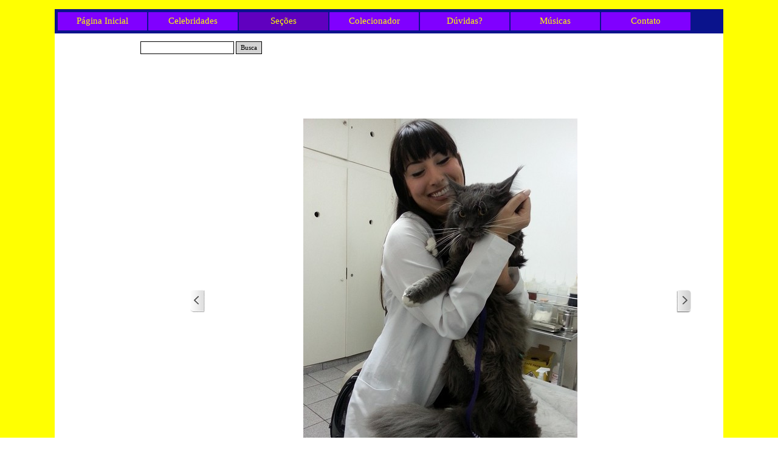

--- FILE ---
content_type: text/html
request_url: http://jornalanimal.com.br/dra.-caroline-garcia--2-.html
body_size: 18950
content:
<!DOCTYPE html><!-- HTML5 -->
<html prefix="og: http://ogp.me/ns#" lang="pt-BR" dir="ltr">
	<head>
		<title>Dra. Caroline Garcia (2) - Jornal Animal</title>
		<meta charset="utf-8" />
		<!--[if IE]><meta http-equiv="ImageToolbar" content="False" /><![endif]-->
		<meta name="author" content="Sergio Valério" />
		<meta name="generator" content="Incomedia WebSite X5 Pro 2020.3.7 - www.websitex5.com" />
		<meta property="og:locale" content="br" />
		<meta property="og:type" content="website" />
		<meta property="og:url" content="http://www.jornalanimal.com.br/dra.-caroline-garcia--2-.html" />
		<meta property="og:title" content="Dra. Caroline Garcia (2)" />
		<meta property="og:site_name" content="Jornal Animal" />
		<meta name="viewport" content="width=device-width, initial-scale=1" />
		
		<link rel="stylesheet" href="style/reset.css?2020-3-7-0" media="screen,print" />
		<link rel="stylesheet" href="style/print.css?2020-3-7-0" media="print" />
		<link rel="stylesheet" href="style/style.css?2020-3-7-0" media="screen,print" />
		<link rel="stylesheet" href="style/template.css?2020-3-7-0" media="screen" />
		<link rel="stylesheet" href="pcss/dra.-caroline-garcia--2-.css?2020-3-7-0-637465856115504691" media="screen,print" />
		<script src="res/jquery.js?2020-3-7-0"></script>
		<script src="res/x5engine.js?2020-3-7-0" data-files-version="2020-3-7-0"></script>
		<script>
			window.onload = function(){ checkBrowserCompatibility('Seu navegador não suporta os recursos necessários para exibir este website.','Seu navegador pode não ser compatível com as funcionalidades necessárias para exibir este website.','[1]Atualizar seu navegador[/1] ou [2]continuar sem atualizar[/2].','http://outdatedbrowser.com/'); };
			x5engine.utils.currentPagePath = 'dra.-caroline-garcia--2-.html';
		</script>
		<link rel="icon" href="favicon.png?2020-3-7-0-637465856114074164" type="image/png" />
		<script>
  (function(i,s,o,g,r,a,m){i['GoogleAnalyticsObject']=r;i[r]=i[r]||function(){
  (i[r].q=i[r].q||[]).push(arguments)},i[r].l=1*new Date();a=s.createElement(o),
  m=s.getElementsByTagName(o)[0];a.async=1;a.src=g;m.parentNode.insertBefore(a,m)
  })(window,document,'script','//www.google-analytics.com/analytics.js','ga');

  ga('create', 'UA-64010095-1', 'auto');
  ga('send', 'pageview');

</script>

		<script>(function(i,s,o,g,r,a,m){i['GoogleAnalyticsObject']=r;i[r]=i[r]||function(){(i[r].q=i[r].q||[]).push(arguments)},i[r].l=1*new Date();a=s.createElement(o),m=s.getElementsByTagName(o)[0];a.async=1;a.src=g;m.parentNode.insertBefore(a,m)})(window,document,'script','//www.google-analytics.com/analytics.js','ga');ga('create', 'UA-64010095-1','auto');ga('send', 'pageview');</script>
	</head>
	<body>
		<div id="imPageExtContainer">
			<div id="imPageIntContainer">
				<div id="imHeaderBg"></div>
				<div id="imFooterBg"></div>
				<div id="imPage">
					<header id="imHeader">
						<h1 class="imHidden">Dra. Caroline Garcia (2) - Jornal Animal</h1>
						<div id="imHeaderObjects"><div id="imHeader_imObjectSearch_01_wrapper" class="template-object-wrapper"><div id="imHeader_imObjectSearch_01"><form id="imHeader_imObjectSearch_01_form" action="imsearch.php" method="get"><fieldset><input type="text" id="imHeader_imObjectSearch_01_field" name="search" value="" /><button id="imHeader_imObjectSearch_01_button">Busca</button></fieldset></form><script>$('#imHeader_imObjectSearch_01_button').click(function() { $(this).prop('disabled', true); setTimeout(function(){ $('#imHeader_imObjectSearch_01_button').prop('disabled', false);}, 900); $('#imHeader_imObjectSearch_01_form').submit(); return false; });</script></div></div><div id="imHeader_imMenuObject_02_wrapper" class="template-object-wrapper"><!-- UNSEARCHABLE --><div id="imHeader_imMenuObject_02"><div id="imHeader_imMenuObject_02_container"><div class="hamburger-button hamburger-component"><div><div><div class="hamburger-bar"></div><div class="hamburger-bar"></div><div class="hamburger-bar"></div></div></div></div><div class="hamburger-menu-background-container hamburger-component">
	<div class="hamburger-menu-background menu-mobile menu-mobile-animated hidden">
		<div class="hamburger-menu-close-button"><span>&times;</span></div>
	</div>
</div>
<ul class="menu-mobile-animated hidden">
	<li class="imMnMnFirst imPage" data-link-paths=",/index.html,/">
<div class="label-wrapper">
<div class="label-inner-wrapper">
		<a class="label" href="index.html">
Página Inicial		</a>
</div>
</div>
	</li><li class="imMnMnMiddle imLevel"><div class="label-wrapper"><div class="label-inner-wrapper"><span class="label">Celebridades</span></div></div><ul data-original-position="open-bottom" class="open-bottom" style="" >
	<li class="imMnMnFirst imLevel"><div class="label-wrapper"><div class="label-inner-wrapper"><span class="label">A</span></div></div><ul data-original-position="open-right" class="open-right" style="" >
	<li class="imMnMnFirst imPage" data-link-paths=",/agnaldo-timoteo.html">
<div class="label-wrapper">
<div class="label-inner-wrapper">
		<a class="label" href="agnaldo-timoteo.html">
Agnaldo Timóteo		</a>
</div>
</div>
	</li><li class="imMnMnMiddle imPage" data-link-paths=",/adriana-lessa.html">
<div class="label-wrapper">
<div class="label-inner-wrapper">
		<a class="label" href="adriana-lessa.html">
Adriana Lessa		</a>
</div>
</div>
	</li><li class="imMnMnMiddle imPage" data-link-paths=",/alexandre-arez.html">
<div class="label-wrapper">
<div class="label-inner-wrapper">
		<a class="label" href="alexandre-arez.html">
Alexandre Arez		</a>
</div>
</div>
	</li><li class="imMnMnMiddle imPage" data-link-paths=",/alexandre-rossi.html">
<div class="label-wrapper">
<div class="label-inner-wrapper">
		<a class="label" href="alexandre-rossi.html">
Alexandre Rossi		</a>
</div>
</div>
	</li><li class="imMnMnMiddle imPage" data-link-paths=",/amado-batista.html">
<div class="label-wrapper">
<div class="label-inner-wrapper">
		<a class="label" href="amado-batista.html">
Amado Batista		</a>
</div>
</div>
	</li><li class="imMnMnMiddle imPage" data-link-paths=",/amaury-jr..html">
<div class="label-wrapper">
<div class="label-inner-wrapper">
		<a class="label" href="amaury-jr..html">
Amaury Jr.		</a>
</div>
</div>
	</li><li class="imMnMnMiddle imPage" data-link-paths=",/ana-maria-braga.html">
<div class="label-wrapper">
<div class="label-inner-wrapper">
		<a class="label" href="ana-maria-braga.html">
Ana Maria Braga		</a>
</div>
</div>
	</li><li class="imMnMnMiddle imPage" data-link-paths=",/antonia-frering.html">
<div class="label-wrapper">
<div class="label-inner-wrapper">
		<a class="label" href="antonia-frering.html">
Antonia Frering		</a>
</div>
</div>
	</li><li class="imMnMnMiddle imPage" data-link-paths=",/aparecida-petrowky.html">
<div class="label-wrapper">
<div class="label-inner-wrapper">
		<a class="label" href="aparecida-petrowky.html">
Aparecida Petrowky		</a>
</div>
</div>
	</li><li class="imMnMnMiddle imPage" data-link-paths=",/ary-toledo.html">
<div class="label-wrapper">
<div class="label-inner-wrapper">
		<a class="label" href="ary-toledo.html">
Ary Toledo		</a>
</div>
</div>
	</li><li class="imMnMnMiddle imPage" data-link-paths=",/aurelio-miguel.html">
<div class="label-wrapper">
<div class="label-inner-wrapper">
		<a class="label" href="aurelio-miguel.html">
Aurélio Miguel		</a>
</div>
</div>
	</li><li class="imMnMnLast imPage" data-link-paths=",/ayrton-senna.html">
<div class="label-wrapper">
<div class="label-inner-wrapper">
		<a class="label" href="ayrton-senna.html">
Ayrton Senna		</a>
</div>
</div>
	</li></ul></li><li class="imMnMnMiddle imLevel"><div class="label-wrapper"><div class="label-inner-wrapper"><span class="label">B - C</span></div></div><ul data-original-position="open-right" class="open-right" style="" >
	<li class="imMnMnFirst imPage" data-link-paths=",/beth-goulart.html">
<div class="label-wrapper">
<div class="label-inner-wrapper">
		<a class="label" href="beth-goulart.html">
Beth Goulart		</a>
</div>
</div>
	</li><li class="imMnMnMiddle imPage" data-link-paths=",/beto-marden.html">
<div class="label-wrapper">
<div class="label-inner-wrapper">
		<a class="label" href="beto-marden.html">
Beto Marden		</a>
</div>
</div>
	</li><li class="imMnMnMiddle imPage" data-link-paths=",/bianca-rinaldi.html">
<div class="label-wrapper">
<div class="label-inner-wrapper">
		<a class="label" href="bianca-rinaldi.html">
Bianca Rinaldi		</a>
</div>
</div>
	</li><li class="imMnMnMiddle imPage" data-link-paths=",/bruna-marquezine.html">
<div class="label-wrapper">
<div class="label-inner-wrapper">
		<a class="label" href="bruna-marquezine.html">
Bruna Marquezine		</a>
</div>
</div>
	</li><li class="imMnMnMiddle imPage" data-link-paths=",/cadu-paschoal.html">
<div class="label-wrapper">
<div class="label-inner-wrapper">
		<a class="label" href="cadu-paschoal.html">
Cadu Paschoal		</a>
</div>
</div>
	</li><li class="imMnMnMiddle imPage" data-link-paths=",/caio-manhente.html">
<div class="label-wrapper">
<div class="label-inner-wrapper">
		<a class="label" href="caio-manhente.html">
Caio Manhente		</a>
</div>
</div>
	</li><li class="imMnMnMiddle imPage" data-link-paths=",/cauby-peixoto.html">
<div class="label-wrapper">
<div class="label-inner-wrapper">
		<a class="label" href="cauby-peixoto.html">
Cauby Peixoto		</a>
</div>
</div>
	</li><li class="imMnMnMiddle imPage" data-link-paths=",/cazuza.html">
<div class="label-wrapper">
<div class="label-inner-wrapper">
		<a class="label" href="cazuza.html">
Cazuza		</a>
</div>
</div>
	</li><li class="imMnMnMiddle imPage" data-link-paths=",/chico-anysio.html">
<div class="label-wrapper">
<div class="label-inner-wrapper">
		<a class="label" href="chico-anysio.html">
Chico Anysio		</a>
</div>
</div>
	</li><li class="imMnMnMiddle imPage" data-link-paths=",/christiane-torloni.html">
<div class="label-wrapper">
<div class="label-inner-wrapper">
		<a class="label" href="christiane-torloni.html">
Christiane Torloni		</a>
</div>
</div>
	</li><li class="imMnMnMiddle imPage" data-link-paths=",/claudio-nucci.html">
<div class="label-wrapper">
<div class="label-inner-wrapper">
		<a class="label" href="claudio-nucci.html">
Cláudio Nucci		</a>
</div>
</div>
	</li><li class="imMnMnLast imPage" data-link-paths=",/clodovil.html">
<div class="label-wrapper">
<div class="label-inner-wrapper">
		<a class="label" href="clodovil.html">
Clodovil		</a>
</div>
</div>
	</li></ul></li><li class="imMnMnMiddle imLevel"><div class="label-wrapper"><div class="label-inner-wrapper"><span class="label">D- E - F</span></div></div><ul data-original-position="open-right" class="open-right" style="" >
	<li class="imMnMnFirst imPage" data-link-paths=",/daniela-mercury.html">
<div class="label-wrapper">
<div class="label-inner-wrapper">
		<a class="label" href="daniela-mercury.html">
Daniela Mercury		</a>
</div>
</div>
	</li><li class="imMnMnMiddle imPage" data-link-paths=",/daniel.html">
<div class="label-wrapper">
<div class="label-inner-wrapper">
		<a class="label" href="daniel.html">
Daniel		</a>
</div>
</div>
	</li><li class="imMnMnMiddle imPage" data-link-paths=",/divazz-.html">
<div class="label-wrapper">
<div class="label-inner-wrapper">
		<a class="label" href="divazz-.html">
Divazz 		</a>
</div>
</div>
	</li><li class="imMnMnMiddle imPage" data-link-paths=",/dudu-braga.html">
<div class="label-wrapper">
<div class="label-inner-wrapper">
		<a class="label" href="dudu-braga.html">
Dudu Braga		</a>
</div>
</div>
	</li><li class="imMnMnMiddle imPage" data-link-paths=",/ed-motta.html">
<div class="label-wrapper">
<div class="label-inner-wrapper">
		<a class="label" href="ed-motta.html">
Ed Motta		</a>
</div>
</div>
	</li><li class="imMnMnMiddle imPage" data-link-paths=",/elymar-santos.html">
<div class="label-wrapper">
<div class="label-inner-wrapper">
		<a class="label" href="elymar-santos.html">
Elymar Santos		</a>
</div>
</div>
	</li><li class="imMnMnMiddle imPage" data-link-paths=",/fabiana-carla.html">
<div class="label-wrapper">
<div class="label-inner-wrapper">
		<a class="label" href="fabiana-carla.html">
Fabiana Carla		</a>
</div>
</div>
	</li><li class="imMnMnMiddle imPage" data-link-paths=",/fafa-e-mariana-belem.html">
<div class="label-wrapper">
<div class="label-inner-wrapper">
		<a class="label" href="fafa-e-mariana-belem.html">
Fafá e Mariana Belém		</a>
</div>
</div>
	</li><li class="imMnMnMiddle imPage" data-link-paths=",/fagner.html">
<div class="label-wrapper">
<div class="label-inner-wrapper">
		<a class="label" href="fagner.html">
Fagner		</a>
</div>
</div>
	</li><li class="imMnMnMiddle imPage" data-link-paths=",/falcao.html">
<div class="label-wrapper">
<div class="label-inner-wrapper">
		<a class="label" href="falcao.html">
Falcão		</a>
</div>
</div>
	</li><li class="imMnMnMiddle imPage" data-link-paths=",/felipe-dylon.html">
<div class="label-wrapper">
<div class="label-inner-wrapper">
		<a class="label" href="felipe-dylon.html">
Felipe Dylon		</a>
</div>
</div>
	</li><li class="imMnMnMiddle imPage" data-link-paths=",/fernanda-abreu.html">
<div class="label-wrapper">
<div class="label-inner-wrapper">
		<a class="label" href="fernanda-abreu.html">
Fernanda Abreu		</a>
</div>
</div>
	</li><li class="imMnMnMiddle imPage" data-link-paths=",/fiorella-mattheis.html">
<div class="label-wrapper">
<div class="label-inner-wrapper">
		<a class="label" href="fiorella-mattheis.html">
Fiorella Mattheis		</a>
</div>
</div>
	</li><li class="imMnMnLast imPage" data-link-paths=",/flavia-alessandra.html">
<div class="label-wrapper">
<div class="label-inner-wrapper">
		<a class="label" href="flavia-alessandra.html">
Flávia Alessandra		</a>
</div>
</div>
	</li></ul></li><li class="imMnMnMiddle imLevel"><div class="label-wrapper"><div class="label-inner-wrapper"><span class="label">G - H - I - J - K</span></div></div><ul data-original-position="open-right" class="open-right" style="" >
	<li class="imMnMnFirst imPage" data-link-paths=",/gilberto-barros.html">
<div class="label-wrapper">
<div class="label-inner-wrapper">
		<a class="label" href="gilberto-barros.html">
Gilberto Barros		</a>
</div>
</div>
	</li><li class="imMnMnMiddle imPage" data-link-paths=",/guilherme-arantes.html">
<div class="label-wrapper">
<div class="label-inner-wrapper">
		<a class="label" href="guilherme-arantes.html">
Guilherme Arantes		</a>
</div>
</div>
	</li><li class="imMnMnMiddle imPage" data-link-paths=",/ione-borges.html">
<div class="label-wrapper">
<div class="label-inner-wrapper">
		<a class="label" href="ione-borges.html">
Ione Borges		</a>
</div>
</div>
	</li><li class="imMnMnMiddle imPage" data-link-paths=",/ivete-sangalo.html">
<div class="label-wrapper">
<div class="label-inner-wrapper">
		<a class="label" href="ivete-sangalo.html">
Ivete Sangalo		</a>
</div>
</div>
	</li><li class="imMnMnMiddle imPage" data-link-paths=",/jair-oliveira-e-tania-khalill.html">
<div class="label-wrapper">
<div class="label-inner-wrapper">
		<a class="label" href="jair-oliveira-e-tania-khalill.html">
Jair Oliveira e Tania Khalill		</a>
</div>
</div>
	</li><li class="imMnMnMiddle imPage" data-link-paths=",/jair-rodrigues.html">
<div class="label-wrapper">
<div class="label-inner-wrapper">
		<a class="label" href="jair-rodrigues.html">
Jair Rodrigues		</a>
</div>
</div>
	</li><li class="imMnMnMiddle imPage" data-link-paths=",/jerry-adriani.html">
<div class="label-wrapper">
<div class="label-inner-wrapper">
		<a class="label" href="jerry-adriani.html">
Jerry Adriani		</a>
</div>
</div>
	</li><li class="imMnMnMiddle imPage" data-link-paths=",/juliana-canabarro.html">
<div class="label-wrapper">
<div class="label-inner-wrapper">
		<a class="label" href="juliana-canabarro.html">
Juliana Canabarro		</a>
</div>
</div>
	</li><li class="imMnMnMiddle imPage" data-link-paths=",/julio-iglesias.html">
<div class="label-wrapper">
<div class="label-inner-wrapper">
		<a class="label" href="julio-iglesias.html">
Julio Iglesias		</a>
</div>
</div>
	</li><li class="imMnMnMiddle imPage" data-link-paths=",/kadu-moliterno.html">
<div class="label-wrapper">
<div class="label-inner-wrapper">
		<a class="label" href="kadu-moliterno.html">
Kadu Moliterno		</a>
</div>
</div>
	</li><li class="imMnMnMiddle imPage" data-link-paths=",/karina-ferrari.html">
<div class="label-wrapper">
<div class="label-inner-wrapper">
		<a class="label" href="karina-ferrari.html">
Karina Ferrari		</a>
</div>
</div>
	</li><li class="imMnMnMiddle imPage" data-link-paths=",/karine-oliveira.html">
<div class="label-wrapper">
<div class="label-inner-wrapper">
		<a class="label" href="karine-oliveira.html">
Karine Oliveira		</a>
</div>
</div>
	</li><li class="imMnMnMiddle imPage" data-link-paths=",/kelly-key.html">
<div class="label-wrapper">
<div class="label-inner-wrapper">
		<a class="label" href="kelly-key.html">
Kelly Key		</a>
</div>
</div>
	</li><li class="imMnMnMiddle imPage" data-link-paths=",/klara-castanho.html">
<div class="label-wrapper">
<div class="label-inner-wrapper">
		<a class="label" href="klara-castanho.html">
Klara Castanho		</a>
</div>
</div>
	</li><li class="imMnMnLast imPage" data-link-paths=",/klb.html">
<div class="label-wrapper">
<div class="label-inner-wrapper">
		<a class="label" href="klb.html">
KLB		</a>
</div>
</div>
	</li></ul></li><li class="imMnMnMiddle imLevel"><div class="label-wrapper"><div class="label-inner-wrapper"><span class="label">L</span></div></div><ul data-original-position="open-right" class="open-right" style="" >
	<li class="imMnMnFirst imPage" data-link-paths=",/lionel-falcon-1.html">
<div class="label-wrapper">
<div class="label-inner-wrapper">
		<a class="label" href="lionel-falcon-1.html">
Lionel Falcon		</a>
</div>
</div>
	</li><li class="imMnMnMiddle imPage" data-link-paths=",/livian-aragao.html">
<div class="label-wrapper">
<div class="label-inner-wrapper">
		<a class="label" href="livian-aragao.html">
Lívian Aragão		</a>
</div>
</div>
	</li><li class="imMnMnMiddle imPage" data-link-paths=",/lobao.html">
<div class="label-wrapper">
<div class="label-inner-wrapper">
		<a class="label" href="lobao.html">
Lobão		</a>
</div>
</div>
	</li><li class="imMnMnMiddle imPage" data-link-paths=",/luciana-mello.html">
<div class="label-wrapper">
<div class="label-inner-wrapper">
		<a class="label" href="luciana-mello.html">
Luciana Mello		</a>
</div>
</div>
	</li><li class="imMnMnMiddle imPage" data-link-paths=",/lucia-verissimo.html">
<div class="label-wrapper">
<div class="label-inner-wrapper">
		<a class="label" href="lucia-verissimo.html">
Lúcia Veríssimo		</a>
</div>
</div>
	</li><li class="imMnMnMiddle imPage" data-link-paths=",/luisa-mell.html">
<div class="label-wrapper">
<div class="label-inner-wrapper">
		<a class="label" href="luisa-mell.html">
Luisa Mell		</a>
</div>
</div>
	</li><li class="imMnMnMiddle imPage" data-link-paths=",/luiza-brunet.html">
<div class="label-wrapper">
<div class="label-inner-wrapper">
		<a class="label" href="luiza-brunet.html">
Luiza Brunet		</a>
</div>
</div>
	</li><li class="imMnMnMiddle imPage" data-link-paths=",/luiza-possi.html">
<div class="label-wrapper">
<div class="label-inner-wrapper">
		<a class="label" href="luiza-possi.html">
Luiza Possi		</a>
</div>
</div>
	</li><li class="imMnMnLast imPage" data-link-paths=",/luca-latore.html">
<div class="label-wrapper">
<div class="label-inner-wrapper">
		<a class="label" href="luca-latore.html">
Luca Latore		</a>
</div>
</div>
	</li></ul></li><li class="imMnMnMiddle imLevel"><div class="label-wrapper"><div class="label-inner-wrapper"><span class="label">M</span></div></div><ul data-original-position="open-right" class="open-right" style="" >
	<li class="imMnMnFirst imPage" data-link-paths=",/magic-paula.html">
<div class="label-wrapper">
<div class="label-inner-wrapper">
		<a class="label" href="magic-paula.html">
Magic Paula		</a>
</div>
</div>
	</li><li class="imMnMnMiddle imPage" data-link-paths=",/marcelo-mello-jr..html">
<div class="label-wrapper">
<div class="label-inner-wrapper">
		<a class="label" href="marcelo-mello-jr..html">
Marcelo Mello Jr.		</a>
</div>
</div>
	</li><li class="imMnMnMiddle imPage" data-link-paths=",/marcos-frota.html">
<div class="label-wrapper">
<div class="label-inner-wrapper">
		<a class="label" href="marcos-frota.html">
Marcos Frota		</a>
</div>
</div>
	</li><li class="imMnMnMiddle imPage" data-link-paths=",/mari-alexandre.html">
<div class="label-wrapper">
<div class="label-inner-wrapper">
		<a class="label" href="mari-alexandre.html">
Mari Alexandre		</a>
</div>
</div>
	</li><li class="imMnMnMiddle imPage" data-link-paths=",/martinho-da-vila.html">
<div class="label-wrapper">
<div class="label-inner-wrapper">
		<a class="label" href="martinho-da-vila.html">
Martinho da Vila		</a>
</div>
</div>
	</li><li class="imMnMnMiddle imPage" data-link-paths=",/mauricio-de-sousa.html">
<div class="label-wrapper">
<div class="label-inner-wrapper">
		<a class="label" href="mauricio-de-sousa.html">
Maurício de Sousa		</a>
</div>
</div>
	</li><li class="imMnMnMiddle imPage" data-link-paths=",/maurren-maggi.html">
<div class="label-wrapper">
<div class="label-inner-wrapper">
		<a class="label" href="maurren-maggi.html">
Maurren Maggi		</a>
</div>
</div>
	</li><li class="imMnMnMiddle imPage" data-link-paths=",/milton-neves.html">
<div class="label-wrapper">
<div class="label-inner-wrapper">
		<a class="label" href="milton-neves.html">
Milton Neves		</a>
</div>
</div>
	</li><li class="imMnMnMiddle imPage" data-link-paths=",/moacyr-franco.html">
<div class="label-wrapper">
<div class="label-inner-wrapper">
		<a class="label" href="moacyr-franco.html">
Moacyr Franco		</a>
</div>
</div>
	</li><li class="imMnMnMiddle imPage" data-link-paths=",/monja-coen.html">
<div class="label-wrapper">
<div class="label-inner-wrapper">
		<a class="label" href="monja-coen.html">
Monja Coen		</a>
</div>
</div>
	</li><li class="imMnMnLast imPage" data-link-paths=",/murillo-flores.html">
<div class="label-wrapper">
<div class="label-inner-wrapper">
		<a class="label" href="murillo-flores.html">
Murillo Flores		</a>
</div>
</div>
	</li></ul></li><li class="imMnMnMiddle imLevel"><div class="label-wrapper"><div class="label-inner-wrapper"><span class="label">N - O - P - Q</span></div></div><ul data-original-position="open-right" class="open-right" style="" >
	<li class="imMnMnFirst imPage" data-link-paths=",/nelson-freitas.html">
<div class="label-wrapper">
<div class="label-inner-wrapper">
		<a class="label" href="nelson-freitas.html">
Nelson Freitas		</a>
</div>
</div>
	</li><li class="imMnMnMiddle imPage" data-link-paths=",/netinho-de-paula.html">
<div class="label-wrapper">
<div class="label-inner-wrapper">
		<a class="label" href="netinho-de-paula.html">
Netinho de Paula		</a>
</div>
</div>
	</li><li class="imMnMnMiddle imPage" data-link-paths=",/odair-jose.html">
<div class="label-wrapper">
<div class="label-inner-wrapper">
		<a class="label" href="odair-jose.html">
Odair José		</a>
</div>
</div>
	</li><li class="imMnMnMiddle imPage" data-link-paths=",/olga-bongiovanni.html">
<div class="label-wrapper">
<div class="label-inner-wrapper">
		<a class="label" href="olga-bongiovanni.html">
Olga Bongiovanni		</a>
</div>
</div>
	</li><li class="imMnMnMiddle imPage" data-link-paths=",/oscar-schmidt.html">
<div class="label-wrapper">
<div class="label-inner-wrapper">
		<a class="label" href="oscar-schmidt.html">
Oscar Schmidt		</a>
</div>
</div>
	</li><li class="imMnMnMiddle imPage" data-link-paths=",/osmar-santos.html">
<div class="label-wrapper">
<div class="label-inner-wrapper">
		<a class="label" href="osmar-santos.html">
Osmar Santos		</a>
</div>
</div>
	</li><li class="imMnMnMiddle imPage" data-link-paths=",/pele.html">
<div class="label-wrapper">
<div class="label-inner-wrapper">
		<a class="label" href="pele.html">
Pelé		</a>
</div>
</div>
	</li><li class="imMnMnMiddle imPage" data-link-paths=",/priscila-fantin.html">
<div class="label-wrapper">
<div class="label-inner-wrapper">
		<a class="label" href="priscila-fantin.html">
Priscila Fantin		</a>
</div>
</div>
	</li><li class="imMnMnLast imPage" data-link-paths=",/priscilla-alcantara.html">
<div class="label-wrapper">
<div class="label-inner-wrapper">
		<a class="label" href="priscilla-alcantara.html">
Priscilla Alcântara		</a>
</div>
</div>
	</li></ul></li><li class="imMnMnMiddle imLevel"><div class="label-wrapper"><div class="label-inner-wrapper"><span class="label">R</span></div></div><ul data-original-position="open-right" class="open-right" style="" >
	<li class="imMnMnFirst imPage" data-link-paths=",/renata-maranhao.html">
<div class="label-wrapper">
<div class="label-inner-wrapper">
		<a class="label" href="renata-maranhao.html">
Renata Maranhão		</a>
</div>
</div>
	</li><li class="imMnMnMiddle imPage" data-link-paths=",/renato-teixeira.html">
<div class="label-wrapper">
<div class="label-inner-wrapper">
		<a class="label" href="renato-teixeira.html">
Renato Teixeira		</a>
</div>
</div>
	</li><li class="imMnMnMiddle imPage" data-link-paths=",/richard-rasmussen.html">
<div class="label-wrapper">
<div class="label-inner-wrapper">
		<a class="label" href="richard-rasmussen.html">
Richard Rasmussen		</a>
</div>
</div>
	</li><li class="imMnMnMiddle imPage" data-link-paths=",/rita-lee.html">
<div class="label-wrapper">
<div class="label-inner-wrapper">
		<a class="label" href="rita-lee.html">
Rita Lee		</a>
</div>
</div>
	</li><li class="imMnMnMiddle imPage" data-link-paths=",/roberto-rivellino.html">
<div class="label-wrapper">
<div class="label-inner-wrapper">
		<a class="label" href="roberto-rivellino.html">
Roberto Rivellino		</a>
</div>
</div>
	</li><li class="imMnMnMiddle imPage" data-link-paths=",/rolando-boldrin.html">
<div class="label-wrapper">
<div class="label-inner-wrapper">
		<a class="label" href="rolando-boldrin.html">
Rolando Boldrin		</a>
</div>
</div>
	</li><li class="imMnMnLast imPage" data-link-paths=",/rubens-barrichello.html">
<div class="label-wrapper">
<div class="label-inner-wrapper">
		<a class="label" href="rubens-barrichello.html">
Rubens Barrichello		</a>
</div>
</div>
	</li></ul></li><li class="imMnMnMiddle imLevel"><div class="label-wrapper"><div class="label-inner-wrapper"><span class="label">S - T - U - V</span></div></div><ul data-original-position="open-right" class="open-right" style="" >
	<li class="imMnMnFirst imPage" data-link-paths=",/sergio-reis.html">
<div class="label-wrapper">
<div class="label-inner-wrapper">
		<a class="label" href="sergio-reis.html">
Sergio Reis		</a>
</div>
</div>
	</li><li class="imMnMnMiddle imPage" data-link-paths=",/silvio-luiz.html">
<div class="label-wrapper">
<div class="label-inner-wrapper">
		<a class="label" href="silvio-luiz.html">
Silvio Luiz		</a>
</div>
</div>
	</li><li class="imMnMnMiddle imPage" data-link-paths=",/simoninha.html">
<div class="label-wrapper">
<div class="label-inner-wrapper">
		<a class="label" href="simoninha.html">
Simoninha		</a>
</div>
</div>
	</li><li class="imMnMnMiddle imPage" data-link-paths=",/suzana-vieira.html">
<div class="label-wrapper">
<div class="label-inner-wrapper">
		<a class="label" href="suzana-vieira.html">
Suzana Vieira		</a>
</div>
</div>
	</li><li class="imMnMnMiddle imPage" data-link-paths=",/suzana-werner.html">
<div class="label-wrapper">
<div class="label-inner-wrapper">
		<a class="label" href="suzana-werner.html">
Suzana Werner		</a>
</div>
</div>
	</li><li class="imMnMnMiddle imPage" data-link-paths=",/tania-khalill.html">
<div class="label-wrapper">
<div class="label-inner-wrapper">
		<a class="label" href="tania-khalill.html">
Tania Khalill		</a>
</div>
</div>
	</li><li class="imMnMnMiddle imPage" data-link-paths=",/tato.html">
<div class="label-wrapper">
<div class="label-inner-wrapper">
		<a class="label" href="tato.html">
Tato		</a>
</div>
</div>
	</li><li class="imMnMnMiddle imPage" data-link-paths=",/tom-ze.html">
<div class="label-wrapper">
<div class="label-inner-wrapper">
		<a class="label" href="tom-ze.html">
Tom Zé		</a>
</div>
</div>
	</li><li class="imMnMnMiddle imPage" data-link-paths=",/toquinho.html">
<div class="label-wrapper">
<div class="label-inner-wrapper">
		<a class="label" href="toquinho.html">
Toquinho		</a>
</div>
</div>
	</li><li class="imMnMnLast imPage" data-link-paths=",/vera-loyola.html">
<div class="label-wrapper">
<div class="label-inner-wrapper">
		<a class="label" href="vera-loyola.html">
Vera Loyola		</a>
</div>
</div>
	</li></ul></li><li class="imMnMnLast imLevel"><div class="label-wrapper"><div class="label-inner-wrapper"><span class="label">W - X - Y - Z</span></div></div><ul data-original-position="open-right" class="open-right" style="" >
	<li class="imMnMnFirst imPage" data-link-paths=",/walcyr-carrasco.html">
<div class="label-wrapper">
<div class="label-inner-wrapper">
		<a class="label" href="walcyr-carrasco.html">
Walcyr Carrasco		</a>
</div>
</div>
	</li><li class="imMnMnMiddle imPage" data-link-paths=",/wanderley-nogueira.html">
<div class="label-wrapper">
<div class="label-inner-wrapper">
		<a class="label" href="wanderley-nogueira.html">
Wanderley Nogueira		</a>
</div>
</div>
	</li><li class="imMnMnMiddle imPage" data-link-paths=",/wando.html">
<div class="label-wrapper">
<div class="label-inner-wrapper">
		<a class="label" href="wando.html">
Wando		</a>
</div>
</div>
	</li><li class="imMnMnMiddle imPage" data-link-paths=",/wanessa-camargo.html">
<div class="label-wrapper">
<div class="label-inner-wrapper">
		<a class="label" href="wanessa-camargo.html">
Wanessa Camargo		</a>
</div>
</div>
	</li><li class="imMnMnMiddle imPage" data-link-paths=",/xuxa.html">
<div class="label-wrapper">
<div class="label-inner-wrapper">
		<a class="label" href="xuxa.html">
Xuxa		</a>
</div>
</div>
	</li><li class="imMnMnLast imPage" data-link-paths=",/ze-bettio.html">
<div class="label-wrapper">
<div class="label-inner-wrapper">
		<a class="label" href="ze-bettio.html">
Zé Béttio		</a>
</div>
</div>
	</li></ul></li></ul></li><li class="imMnMnMiddle imLevel"><div class="label-wrapper"><div class="label-inner-wrapper"><span class="label">Seções</span></div></div><ul data-original-position="open-bottom" class="open-bottom" style="" >
	<li class="imMnMnFirst imLevel"><div class="label-wrapper"><div class="label-inner-wrapper"><span class="label">Entrevistas</span></div></div><ul data-original-position="open-right" class="open-right" style="" >
	<li class="imMnMnFirst imLevel"><div class="label-wrapper"><div class="label-inner-wrapper"><span class="label">Profissionais</span></div></div><ul data-original-position="open-right" class="open-right" style="" >
	<li class="imMnMnFirst imLevel"><div class="label-wrapper"><div class="label-inner-wrapper"><span class="label">Pág. 01</span></div></div><ul data-original-position="open-right" class="open-right" style="" >
	<li class="imMnMnFirst imPage" data-link-paths=",/dra.-danielle-arakelian.html">
<div class="label-wrapper">
<div class="label-inner-wrapper">
		<a class="label" href="dra.-danielle-arakelian.html">
Dra. Danielle Arakelian		</a>
</div>
</div>
	</li><li class="imMnMnMiddle imPage" data-link-paths=",/dra.-erika-correia-peixoto.html">
<div class="label-wrapper">
<div class="label-inner-wrapper">
		<a class="label" href="dra.-erika-correia-peixoto.html">
Dra. Erika Correia Peixoto		</a>
</div>
</div>
	</li><li class="imMnMnMiddle imPage" data-link-paths=",/dra.-carolina-guimaraes-scarlate.html">
<div class="label-wrapper">
<div class="label-inner-wrapper">
		<a class="label" href="dra.-carolina-guimaraes-scarlate.html">
Dra. Carolina Guimarães Scarlate		</a>
</div>
</div>
	</li><li class="imMnMnMiddle imPage" data-link-paths=",/dr.-luiz-carlos-junior.html">
<div class="label-wrapper">
<div class="label-inner-wrapper">
		<a class="label" href="dr.-luiz-carlos-junior.html">
Dr. Luiz Carlos Junior		</a>
</div>
</div>
	</li><li class="imMnMnMiddle imPage" data-link-paths=",/dra.-amanda-g.-panangeiro.html">
<div class="label-wrapper">
<div class="label-inner-wrapper">
		<a class="label" href="dra.-amanda-g.-panangeiro.html">
Dra. Amanda G. Panangeiro		</a>
</div>
</div>
	</li><li class="imMnMnMiddle imPage" data-link-paths=",/dra.-anna-maria-schnabel.html">
<div class="label-wrapper">
<div class="label-inner-wrapper">
		<a class="label" href="dra.-anna-maria-schnabel.html">
Dra. Anna Maria Schnabel		</a>
</div>
</div>
	</li><li class="imMnMnMiddle imPage" data-link-paths=",/dra.-caroline-garcia--1-.html">
<div class="label-wrapper">
<div class="label-inner-wrapper">
		<a class="label" href="dra.-caroline-garcia--1-.html">
Dra. Caroline Garcia (1)		</a>
</div>
</div>
	</li><li class="imMnMnMiddle imPage" data-link-paths=",/dra.-caroline-garcia--2-.html">
<div class="label-wrapper">
<div class="label-inner-wrapper">
		<a class="label" href="dra.-caroline-garcia--2-.html">
Dra. Caroline Garcia (2)		</a>
</div>
</div>
	</li><li class="imMnMnMiddle imPage" data-link-paths=",/dra.-caroline-garcia--3-.html">
<div class="label-wrapper">
<div class="label-inner-wrapper">
		<a class="label" href="dra.-caroline-garcia--3-.html">
Dra. Caroline Garcia (3)		</a>
</div>
</div>
	</li><li class="imMnMnMiddle imPage" data-link-paths=",/dra.-caroline-garcia--4-.html">
<div class="label-wrapper">
<div class="label-inner-wrapper">
		<a class="label" href="dra.-caroline-garcia--4-.html">
Dra. Caroline Garcia (4)		</a>
</div>
</div>
	</li><li class="imMnMnMiddle imPage" data-link-paths=",/dra.-thaynara-de-paula-bortolucci.html">
<div class="label-wrapper">
<div class="label-inner-wrapper">
		<a class="label" href="dra.-thaynara-de-paula-bortolucci.html">
Dra. Thaynara de Paula Bortolucci		</a>
</div>
</div>
	</li><li class="imMnMnMiddle imPage" data-link-paths=",/elcio-furlan.html">
<div class="label-wrapper">
<div class="label-inner-wrapper">
		<a class="label" href="elcio-furlan.html">
Elcio Furlan		</a>
</div>
</div>
	</li><li class="imMnMnMiddle imPage" data-link-paths=",/elcio-furlan--2-.html">
<div class="label-wrapper">
<div class="label-inner-wrapper">
		<a class="label" href="elcio-furlan--2-.html">
Elcio Furlan (2)		</a>
</div>
</div>
	</li><li class="imMnMnMiddle imPage" data-link-paths=",/prof.-dr.-fabiano-montiani-ferreira.html">
<div class="label-wrapper">
<div class="label-inner-wrapper">
		<a class="label" href="prof.-dr.-fabiano-montiani-ferreira.html">
Prof. Dr. Fabiano Montiani-Ferreira		</a>
</div>
</div>
	</li><li class="imMnMnMiddle imPage" data-link-paths=",/dr.-j.-alberto-l.c.-moreira.html">
<div class="label-wrapper">
<div class="label-inner-wrapper">
		<a class="label" href="dr.-j.-alberto-l.c.-moreira.html">
Dr. J. Alberto L.C. Moreira		</a>
</div>
</div>
	</li><li class="imMnMnMiddle imPage" data-link-paths=",/dra.-camila-souza-bastos.html">
<div class="label-wrapper">
<div class="label-inner-wrapper">
		<a class="label" href="dra.-camila-souza-bastos.html">
Dra. Camila Souza Bastos		</a>
</div>
</div>
	</li><li class="imMnMnMiddle imPage" data-link-paths=",/dra.-luciana-ferreira.html">
<div class="label-wrapper">
<div class="label-inner-wrapper">
		<a class="label" href="dra.-luciana-ferreira.html">
Dra. Luciana Ferreira		</a>
</div>
</div>
	</li><li class="imMnMnMiddle imPage" data-link-paths=",/dra.-heloysa-giraldez-santana.html">
<div class="label-wrapper">
<div class="label-inner-wrapper">
		<a class="label" href="dra.-heloysa-giraldez-santana.html">
Dra. Heloysa Giraldez Santana		</a>
</div>
</div>
	</li><li class="imMnMnLast imPage" data-link-paths=",/dra.-tatiana-fleury.html">
<div class="label-wrapper">
<div class="label-inner-wrapper">
		<a class="label" href="dra.-tatiana-fleury.html">
Dra. Tatiana Fleury		</a>
</div>
</div>
	</li></ul></li><li class="imMnMnLast imLevel"><div class="label-wrapper"><div class="label-inner-wrapper"><span class="label">Pág. 02</span></div></div><ul data-original-position="open-right" class="open-right" style="" >
	<li class="imMnMnFirst imPage" data-link-paths=",/cecy-passos.html">
<div class="label-wrapper">
<div class="label-inner-wrapper">
		<a class="label" href="cecy-passos.html">
Cecy Passos		</a>
</div>
</div>
	</li><li class="imMnMnMiddle imPage" data-link-paths=",/fabiana-porto.html">
<div class="label-wrapper">
<div class="label-inner-wrapper">
		<a class="label" href="fabiana-porto.html">
Fabiana Porto		</a>
</div>
</div>
	</li><li class="imMnMnMiddle imPage" data-link-paths=",/sergio-moro---comportamento-animal.html">
<div class="label-wrapper">
<div class="label-inner-wrapper">
		<a class="label" href="sergio-moro---comportamento-animal.html">
Sergio Moro - Comportamento Animal		</a>
</div>
</div>
	</li><li class="imMnMnMiddle imPage" data-link-paths=",/simone-bittencourt-barbosa.html">
<div class="label-wrapper">
<div class="label-inner-wrapper">
		<a class="label" href="simone-bittencourt-barbosa.html">
Simone Bittencourt Barbosa		</a>
</div>
</div>
	</li><li class="imMnMnMiddle imPage" data-link-paths=",/mirian-regina.html">
<div class="label-wrapper">
<div class="label-inner-wrapper">
		<a class="label" href="mirian-regina.html">
Mirian Regina		</a>
</div>
</div>
	</li><li class="imMnMnMiddle imPage" data-link-paths=",/dra.-carla-bendazzoli.html">
<div class="label-wrapper">
<div class="label-inner-wrapper">
		<a class="label" href="dra.-carla-bendazzoli.html">
Dra. Carla Bendazzoli		</a>
</div>
</div>
	</li><li class="imMnMnMiddle imPage" data-link-paths=",/cristiane-torres-de-miranda.html">
<div class="label-wrapper">
<div class="label-inner-wrapper">
		<a class="label" href="cristiane-torres-de-miranda.html">
Cristiane Torres de Miranda		</a>
</div>
</div>
	</li><li class="imMnMnMiddle imPage" data-link-paths=",/sandro-cappelli--2-.html">
<div class="label-wrapper">
<div class="label-inner-wrapper">
		<a class="label" href="sandro-cappelli--2-.html">
Sandro Cappelli (2)		</a>
</div>
</div>
	</li><li class="imMnMnMiddle imPage" data-link-paths=",/sandro-cappelli.html">
<div class="label-wrapper">
<div class="label-inner-wrapper">
		<a class="label" href="sandro-cappelli.html">
Sandro Cappelli		</a>
</div>
</div>
	</li><li class="imMnMnMiddle imPage" data-link-paths=",/dra.-claudia-teixeira.html">
<div class="label-wrapper">
<div class="label-inner-wrapper">
		<a class="label" href="dra.-claudia-teixeira.html">
Dra. Cláudia Teixeira		</a>
</div>
</div>
	</li><li class="imMnMnMiddle imPage" data-link-paths=",/dra.-regina-fernandes-mansoldo.html">
<div class="label-wrapper">
<div class="label-inner-wrapper">
		<a class="label" href="dra.-regina-fernandes-mansoldo.html">
Dra. Regina Fernandes Mansoldo		</a>
</div>
</div>
	</li><li class="imMnMnMiddle imPage" data-link-paths=",/paola-antoniassi.html">
<div class="label-wrapper">
<div class="label-inner-wrapper">
		<a class="label" href="paola-antoniassi.html">
Paola Antoniassi		</a>
</div>
</div>
	</li><li class="imMnMnMiddle imPage" data-link-paths=",/dr.-ricardo-luiz-capuano.html">
<div class="label-wrapper">
<div class="label-inner-wrapper">
		<a class="label" href="dr.-ricardo-luiz-capuano.html">
Dr. Ricardo Luiz Capuano		</a>
</div>
</div>
	</li><li class="imMnMnMiddle imPage" data-link-paths=",/profa.-marcia-lima.html">
<div class="label-wrapper">
<div class="label-inner-wrapper">
		<a class="label" href="profa.-marcia-lima.html">
Profa. Marcia Lima		</a>
</div>
</div>
	</li><li class="imMnMnMiddle imPage" data-link-paths=",/dra.-gabriela-costa-gutheil.html">
<div class="label-wrapper">
<div class="label-inner-wrapper">
		<a class="label" href="dra.-gabriela-costa-gutheil.html">
Dra. Gabriela Costa Gutheil		</a>
</div>
</div>
	</li><li class="imMnMnMiddle imPage" data-link-paths=",/dra.-raquel-gesteira.html">
<div class="label-wrapper">
<div class="label-inner-wrapper">
		<a class="label" href="dra.-raquel-gesteira.html">
Dra. Raquel Gesteira		</a>
</div>
</div>
	</li><li class="imMnMnMiddle imPage" data-link-paths=",/sandro-capelli--3-.html">
<div class="label-wrapper">
<div class="label-inner-wrapper">
		<a class="label" href="sandro-capelli--3-.html">
Sandro Capelli (3)		</a>
</div>
</div>
	</li><li class="imMnMnMiddle imPage" data-link-paths=",/dra.-milena-guimaraes.html">
<div class="label-wrapper">
<div class="label-inner-wrapper">
		<a class="label" href="dra.-milena-guimaraes.html">
Dra. Milena Guimarães		</a>
</div>
</div>
	</li><li class="imMnMnLast imPage" data-link-paths=",/paola-antoniassi---porquinha-schinny.html">
<div class="label-wrapper">
<div class="label-inner-wrapper">
		<a class="label" href="paola-antoniassi---porquinha-schinny.html">
Paola Antoniassi - Porquinha Schinny		</a>
</div>
</div>
	</li></ul></li></ul></li><li class="imMnMnMiddle imLevel"><div class="label-wrapper"><div class="label-inner-wrapper"><span class="label">Empresários Segmento Pet</span></div></div><ul data-original-position="open-right" class="open-right" style="" >
	<li class="imMnMnFirst imPage" data-link-paths=",/entrevista-pet-life.html">
<div class="label-wrapper">
<div class="label-inner-wrapper">
		<a class="label" href="entrevista-pet-life.html">
Entrevista PET LIFE		</a>
</div>
</div>
	</li><li class="imMnMnMiddle imPage" data-link-paths=",/entrevista-pity-biju.html">
<div class="label-wrapper">
<div class="label-inner-wrapper">
		<a class="label" href="entrevista-pity-biju.html">
Entrevista PITY BIJU		</a>
</div>
</div>
	</li><li class="imMnMnMiddle imPage" data-link-paths=",/entrevista-fosferpet.html">
<div class="label-wrapper">
<div class="label-inner-wrapper">
		<a class="label" href="entrevista-fosferpet.html">
Entrevista FOSFERPET		</a>
</div>
</div>
	</li><li class="imMnMnMiddle imPage" data-link-paths=",/entrevista-alcon-pet.html">
<div class="label-wrapper">
<div class="label-inner-wrapper">
		<a class="label" href="entrevista-alcon-pet.html">
Entrevista ALCON PET		</a>
</div>
</div>
	</li><li class="imMnMnMiddle imPage" data-link-paths=",/entrevista-furacao-pet.html">
<div class="label-wrapper">
<div class="label-inner-wrapper">
		<a class="label" href="entrevista-furacao-pet.html">
Entrevista FURACÃO PET		</a>
</div>
</div>
	</li><li class="imMnMnMiddle imPage" data-link-paths=",/entrevista-plast-pet.html">
<div class="label-wrapper">
<div class="label-inner-wrapper">
		<a class="label" href="entrevista-plast-pet.html">
Entrevista PLAST PET		</a>
</div>
</div>
	</li><li class="imMnMnMiddle imPage" data-link-paths=",/entrevista-emporiopet.html">
<div class="label-wrapper">
<div class="label-inner-wrapper">
		<a class="label" href="entrevista-emporiopet.html">
Entrevista EMPÓRIOPET		</a>
</div>
</div>
	</li><li class="imMnMnMiddle imPage" data-link-paths=",/entrevista-j.w.-.html">
<div class="label-wrapper">
<div class="label-inner-wrapper">
		<a class="label" href="entrevista-j.w.-.html">
Entrevista J.W. 		</a>
</div>
</div>
	</li><li class="imMnMnMiddle imPage" data-link-paths=",/entrevista-pet-injet.html">
<div class="label-wrapper">
<div class="label-inner-wrapper">
		<a class="label" href="entrevista-pet-injet.html">
Entrevista PET INJET		</a>
</div>
</div>
	</li><li class="imMnMnMiddle imPage" data-link-paths=",/entrevista-pawise.html">
<div class="label-wrapper">
<div class="label-inner-wrapper">
		<a class="label" href="entrevista-pawise.html">
Entrevista PAWISE		</a>
</div>
</div>
	</li><li class="imMnMnMiddle imPage" data-link-paths=",/entrevista-magnus.html">
<div class="label-wrapper">
<div class="label-inner-wrapper">
		<a class="label" href="entrevista-magnus.html">
Entrevista MAGNUS		</a>
</div>
</div>
	</li><li class="imMnMnMiddle imPage" data-link-paths=",/entrevista-woof-classic.html">
<div class="label-wrapper">
<div class="label-inner-wrapper">
		<a class="label" href="entrevista-woof-classic.html">
Entrevista WOOF CLASSIC		</a>
</div>
</div>
	</li><li class="imMnMnMiddle imPage" data-link-paths=",/entrevista-petitos.html">
<div class="label-wrapper">
<div class="label-inner-wrapper">
		<a class="label" href="entrevista-petitos.html">
Entrevista PETITOS		</a>
</div>
</div>
	</li><li class="imMnMnMiddle imPage" data-link-paths=",/entrevista-bracannes.html">
<div class="label-wrapper">
<div class="label-inner-wrapper">
		<a class="label" href="entrevista-bracannes.html">
Entrevista BRACANNES		</a>
</div>
</div>
	</li><li class="imMnMnMiddle imPage" data-link-paths=",/entrevista-dog-beer.html">
<div class="label-wrapper">
<div class="label-inner-wrapper">
		<a class="label" href="entrevista-dog-beer.html">
Entrevista DOG BEER		</a>
</div>
</div>
	</li><li class="imMnMnLast imPage" data-link-paths=",/entrevista-cats-best.html">
<div class="label-wrapper">
<div class="label-inner-wrapper">
		<a class="label" href="entrevista-cats-best.html">
Entrevista CATS BEST		</a>
</div>
</div>
	</li></ul></li><li class="imMnMnMiddle imLevel"><div class="label-wrapper"><div class="label-inner-wrapper"><span class="label">Tutores</span></div></div><ul data-original-position="open-right" class="open-right" style="" >
	<li class=" imPage" data-link-paths=",/luzia-das-gracas-lima-oliveira.html">
<div class="label-wrapper">
<div class="label-inner-wrapper">
		<a class="label" href="luzia-das-gracas-lima-oliveira.html">
Luzia das Graças Lima Oliveira		</a>
</div>
</div>
	</li></ul></li><li class="imMnMnLast imLevel"><div class="label-wrapper"><div class="label-inner-wrapper"><span class="label">Criadores</span></div></div><ul data-original-position="open-right" class="open-right" style="" >
	<li class=" imPage" data-link-paths=",/silmara-marcon.html">
<div class="label-wrapper">
<div class="label-inner-wrapper">
		<a class="label" href="silmara-marcon.html">
Silmara Marcon		</a>
</div>
</div>
	</li></ul></li></ul></li><li class="imMnMnMiddle imLevel"><div class="label-wrapper"><div class="label-inner-wrapper"><span class="label">Notícias</span></div></div><ul data-original-position="open-right" class="open-right" style="" >
	<li class="imMnMnFirst imLevel"><div class="label-wrapper"><div class="label-inner-wrapper"><span class="label">Parte 1</span></div></div><ul data-original-position="open-right" class="open-right" style="" >
	<li class="imMnMnFirst imPage" data-link-paths=",/nova-loja-petz-bauru.html">
<div class="label-wrapper">
<div class="label-inner-wrapper">
		<a class="label" href="nova-loja-petz-bauru.html">
Nova loja Petz Bauru		</a>
</div>
</div>
	</li><li class="imMnMnMiddle imPage" data-link-paths=",/nova-loja-petz-brasilia.html">
<div class="label-wrapper">
<div class="label-inner-wrapper">
		<a class="label" href="nova-loja-petz-brasilia.html">
Nova loja Petz Brasília		</a>
</div>
</div>
	</li><li class="imMnMnMiddle imPage" data-link-paths=",/cao-cidadao---franquia.html">
<div class="label-wrapper">
<div class="label-inner-wrapper">
		<a class="label" href="cao-cidadao---franquia.html">
Cão Cidadão - Franquia		</a>
</div>
</div>
	</li><li class="imMnMnMiddle imPage" data-link-paths=",/adestramento-inteligente-1.html">
<div class="label-wrapper">
<div class="label-inner-wrapper">
		<a class="label" href="adestramento-inteligente-1.html">
Adestramento Inteligente		</a>
</div>
</div>
	</li><li class="imMnMnMiddle imPage" data-link-paths=",/decoracao-pet.html">
<div class="label-wrapper">
<div class="label-inner-wrapper">
		<a class="label" href="decoracao-pet.html">
Decoração Pet		</a>
</div>
</div>
	</li><li class="imMnMnMiddle imPage" data-link-paths=",/o-baile-dos-15-anos-de-nikole-.html">
<div class="label-wrapper">
<div class="label-inner-wrapper">
		<a class="label" href="o-baile-dos-15-anos-de-nikole-.html">
O Baile dos 15 Anos de Nikole!		</a>
</div>
</div>
	</li><li class="imMnMnMiddle imPage" data-link-paths=",/alexandre-rossi---crianca-segura.html">
<div class="label-wrapper">
<div class="label-inner-wrapper">
		<a class="label" href="alexandre-rossi---crianca-segura.html">
Alexandre Rossi &amp; Criança Segura		</a>
</div>
</div>
	</li><li class="imMnMnMiddle imPage" data-link-paths=",/clip-nikole.html">
<div class="label-wrapper">
<div class="label-inner-wrapper">
		<a class="label" href="clip-nikole.html">
Clip Nikole		</a>
</div>
</div>
	</li><li class="imMnMnMiddle imPage" data-link-paths=",/dra.-monica-grimaldi-na-tv.html">
<div class="label-wrapper">
<div class="label-inner-wrapper">
		<a class="label" href="dra.-monica-grimaldi-na-tv.html">
Dra. Mônica Grimaldi na TV		</a>
</div>
</div>
	</li><li class="imMnMnMiddle imPage" data-link-paths=",/cat-model-nikole-15-anos-.html">
<div class="label-wrapper">
<div class="label-inner-wrapper">
		<a class="label" href="cat-model-nikole-15-anos-.html">
Cat Model Nikole:15 anos!		</a>
</div>
</div>
	</li><li class="imMnMnMiddle imPage" data-link-paths=",/workshop-lionel-falcon.html">
<div class="label-wrapper">
<div class="label-inner-wrapper">
		<a class="label" href="workshop-lionel-falcon.html">
Workshop Lionel Falcon		</a>
</div>
</div>
	</li><li class="imMnMnMiddle imPage" data-link-paths=",/estopinha-lanca-game-.html">
<div class="label-wrapper">
<div class="label-inner-wrapper">
		<a class="label" href="estopinha-lanca-game-.html">
Estopinha lança game!		</a>
</div>
</div>
	</li><li class="imMnMnMiddle imPage" data-link-paths=",/exposicao-lionel-falcon.html">
<div class="label-wrapper">
<div class="label-inner-wrapper">
		<a class="label" href="exposicao-lionel-falcon.html">
Exposição Lionel Falcon		</a>
</div>
</div>
	</li><li class="imMnMnMiddle imPage" data-link-paths=",/assopoc.html">
<div class="label-wrapper">
<div class="label-inner-wrapper">
		<a class="label" href="assopoc.html">
ASSOPOC		</a>
</div>
</div>
	</li><li class="imMnMnLast imPage" data-link-paths=",/gastronomix-rj.html">
<div class="label-wrapper">
<div class="label-inner-wrapper">
		<a class="label" href="gastronomix-rj.html">
Gastronomix RJ		</a>
</div>
</div>
	</li></ul></li><li class="imMnMnMiddle imLevel"><div class="label-wrapper"><div class="label-inner-wrapper"><span class="label">Parte 2</span></div></div><ul data-original-position="open-right" class="open-right" style="" >
	<li class="imMnMnFirst imPage" data-link-paths=",/12--caominhada---santos.html">
<div class="label-wrapper">
<div class="label-inner-wrapper">
		<a class="label" href="12--caominhada---santos.html">
12ª Cãominhada - Santos		</a>
</div>
</div>
	</li><li class="imMnMnMiddle imPage" data-link-paths=",/leishmaniose-canina-.html">
<div class="label-wrapper">
<div class="label-inner-wrapper">
		<a class="label" href="leishmaniose-canina-.html">
Leishmaniose Canina 		</a>
</div>
</div>
	</li><li class="imMnMnMiddle imPage" data-link-paths=",/tartarugas-voltam-para-o-mar.html">
<div class="label-wrapper">
<div class="label-inner-wrapper">
		<a class="label" href="tartarugas-voltam-para-o-mar.html">
Tartarugas voltam para o mar		</a>
</div>
</div>
	</li><li class="imMnMnMiddle imPage" data-link-paths=",/a-reforma-da-casa-e-os-pets.html">
<div class="label-wrapper">
<div class="label-inner-wrapper">
		<a class="label" href="a-reforma-da-casa-e-os-pets.html">
A reforma da casa e os pets		</a>
</div>
</div>
	</li><li class="imMnMnMiddle imPage" data-link-paths=",/obesidade.html">
<div class="label-wrapper">
<div class="label-inner-wrapper">
		<a class="label" href="obesidade.html">
Obesidade		</a>
</div>
</div>
	</li><li class="imMnMnMiddle imPage" data-link-paths=",/mundo-dos-gatos---cecy-passos-.html">
<div class="label-wrapper">
<div class="label-inner-wrapper">
		<a class="label" href="mundo-dos-gatos---cecy-passos-.html">
Mundo dos Gatos - Cecy Passos!		</a>
</div>
</div>
	</li><li class="imMnMnMiddle imPage" data-link-paths=",/moveis-para-pets.html">
<div class="label-wrapper">
<div class="label-inner-wrapper">
		<a class="label" href="moveis-para-pets.html">
Móveis para Pets		</a>
</div>
</div>
	</li><li class="imMnMnMiddle imPage" data-link-paths=",/rancho-dos-gnomos.html">
<div class="label-wrapper">
<div class="label-inner-wrapper">
		<a class="label" href="rancho-dos-gnomos.html">
Rancho dos Gnomos		</a>
</div>
</div>
	</li><li class="imMnMnMiddle imPage" data-link-paths=",/haloween-canino.html">
<div class="label-wrapper">
<div class="label-inner-wrapper">
		<a class="label" href="haloween-canino.html">
Haloween Canino		</a>
</div>
</div>
	</li><li class="imMnMnMiddle imPage" data-link-paths=",/meu-amigo-didu.html">
<div class="label-wrapper">
<div class="label-inner-wrapper">
		<a class="label" href="meu-amigo-didu.html">
Meu Amigo Didu		</a>
</div>
</div>
	</li><li class="imMnMnMiddle imPage" data-link-paths=",/a-importancia-da-racao-.html">
<div class="label-wrapper">
<div class="label-inner-wrapper">
		<a class="label" href="a-importancia-da-racao-.html">
A importância da ração 		</a>
</div>
</div>
	</li><li class="imMnMnMiddle imPage" data-link-paths=",/legislacao-para-veterinarios.html">
<div class="label-wrapper">
<div class="label-inner-wrapper">
		<a class="label" href="legislacao-para-veterinarios.html">
Legislação para Veterinários		</a>
</div>
</div>
	</li><li class="imMnMnMiddle imPage" data-link-paths=",/exposicao-3--idade-.html">
<div class="label-wrapper">
<div class="label-inner-wrapper">
		<a class="label" href="exposicao-3--idade-.html">
Exposição&quot;3ª Idade&quot;		</a>
</div>
</div>
	</li><li class="imMnMnMiddle imPage" data-link-paths=",/ensine-seu-cao-a-falar.html">
<div class="label-wrapper">
<div class="label-inner-wrapper">
		<a class="label" href="ensine-seu-cao-a-falar.html">
Ensine seu cão a falar		</a>
</div>
</div>
	</li><li class="imMnMnLast imPage" data-link-paths=",/cinema-com-pets-.html">
<div class="label-wrapper">
<div class="label-inner-wrapper">
		<a class="label" href="cinema-com-pets-.html">
Cinema com pets?		</a>
</div>
</div>
	</li></ul></li><li class="imMnMnLast imLevel"><div class="label-wrapper"><div class="label-inner-wrapper"><span class="label">Parte 3</span></div></div><ul data-original-position="open-right" class="open-right" style="" >
	<li class="imMnMnFirst imPage" data-link-paths=",/estudio-24-horas-lionel-falcon.html">
<div class="label-wrapper">
<div class="label-inner-wrapper">
		<a class="label" href="estudio-24-horas-lionel-falcon.html">
Estúdio 24 horas Lionel Falcon		</a>
</div>
</div>
	</li><li class="imMnMnMiddle imPage" data-link-paths=",/diabetes-em-pets.html">
<div class="label-wrapper">
<div class="label-inner-wrapper">
		<a class="label" href="diabetes-em-pets.html">
Diabetes em Pets		</a>
</div>
</div>
	</li><li class="imMnMnMiddle imPage" data-link-paths=",/ong-amor-de-bicho---evento-especial-.html">
<div class="label-wrapper">
<div class="label-inner-wrapper">
		<a class="label" href="ong-amor-de-bicho---evento-especial-.html">
ONG Amor de Bicho - Evento Especial!		</a>
</div>
</div>
	</li><li class="imMnMnMiddle imPage" data-link-paths=",/lugares-pet-friendly.html">
<div class="label-wrapper">
<div class="label-inner-wrapper">
		<a class="label" href="lugares-pet-friendly.html">
Lugares pet friendly		</a>
</div>
</div>
	</li><li class="imMnMnMiddle imPage" data-link-paths=",/caes-e-gatos-e-a-febre-amarela.html">
<div class="label-wrapper">
<div class="label-inner-wrapper">
		<a class="label" href="caes-e-gatos-e-a-febre-amarela.html">
Cães e Gatos e a Febre Amarela		</a>
</div>
</div>
	</li><li class="imMnMnMiddle imPage" data-link-paths=",/projeto-encontrei-um-amigo.html">
<div class="label-wrapper">
<div class="label-inner-wrapper">
		<a class="label" href="projeto-encontrei-um-amigo.html">
Projeto Encontrei um Amigo		</a>
</div>
</div>
	</li><li class="imMnMnMiddle imPage" data-link-paths=",/carnaval-com-pet.html">
<div class="label-wrapper">
<div class="label-inner-wrapper">
		<a class="label" href="carnaval-com-pet.html">
Carnaval com pet		</a>
</div>
</div>
	</li><li class="imMnMnMiddle imPage" data-link-paths=",/300-gatos-na-avenida-paulista-.html">
<div class="label-wrapper">
<div class="label-inner-wrapper">
		<a class="label" href="300-gatos-na-avenida-paulista-.html">
300 Gatos na Avenida Paulista!		</a>
</div>
</div>
	</li><li class="imMnMnMiddle imPage" data-link-paths=",/os-caodulas-estao-de-volta-.html">
<div class="label-wrapper">
<div class="label-inner-wrapper">
		<a class="label" href="os-caodulas-estao-de-volta-.html">
Os CãoDulas estão de volta!		</a>
</div>
</div>
	</li><li class="imMnMnMiddle imPage" data-link-paths=",/chocolates...-um-perigo-para-os-pets-.html">
<div class="label-wrapper">
<div class="label-inner-wrapper">
		<a class="label" href="chocolates...-um-perigo-para-os-pets-.html">
Chocolates... um perigo para os pets!		</a>
</div>
</div>
	</li><li class="imMnMnMiddle imPage" data-link-paths=",/plano-de-saude-para-pets.html">
<div class="label-wrapper">
<div class="label-inner-wrapper">
		<a class="label" href="plano-de-saude-para-pets.html">
Plano de Saúde para Pets		</a>
</div>
</div>
	</li><li class="imMnMnMiddle imPage" data-link-paths=",/o-frio-e-os-pets.html">
<div class="label-wrapper">
<div class="label-inner-wrapper">
		<a class="label" href="o-frio-e-os-pets.html">
O Frio e os Pets		</a>
</div>
</div>
	</li><li class="imMnMnMiddle imPage" data-link-paths=",/imovel--pensa-no-seu-pet-.html">
<div class="label-wrapper">
<div class="label-inner-wrapper">
		<a class="label" href="imovel--pensa-no-seu-pet-.html">
Imóvel? Pensa no seu pet?		</a>
</div>
</div>
	</li><li class="imMnMnMiddle imPage" data-link-paths=",/curiosidades-das-racas.html">
<div class="label-wrapper">
<div class="label-inner-wrapper">
		<a class="label" href="curiosidades-das-racas.html">
Curiosidades das Raças		</a>
</div>
</div>
	</li><li class="imMnMnLast imPage" data-link-paths=",/festa-junina-pet.html">
<div class="label-wrapper">
<div class="label-inner-wrapper">
		<a class="label" href="festa-junina-pet.html">
Festa junina Pet		</a>
</div>
</div>
	</li></ul></li></ul></li><li class="imMnMnMiddle imLevel"><div class="label-wrapper"><div class="label-inner-wrapper"><span class="label">Adote um Pet</span></div></div><ul data-original-position="open-right" class="open-right" style="" >
	<li class=" imPage" data-link-paths=",/entidades-protetoras.html">
<div class="label-wrapper">
<div class="label-inner-wrapper">
		<a class="label" href="entidades-protetoras.html">
Entidades Protetoras		</a>
</div>
</div>
	</li></ul></li><li class="imMnMnMiddle imLevel"><div class="label-wrapper"><div class="label-inner-wrapper"><span class="label">Redes Sociais</span></div></div><ul data-original-position="open-right" class="open-right" style="" >
	<li class=" imPage" data-link-paths=",/facebook.html">
<div class="label-wrapper">
<div class="label-inner-wrapper">
		<a class="label" href="facebook.html">
facebook		</a>
</div>
</div>
	</li></ul></li><li class="imMnMnMiddle imLevel"><div class="label-wrapper"><div class="label-inner-wrapper"><span class="label">Polêmicas</span></div></div><ul data-original-position="open-right" class="open-right" style="" >
	<li class="imMnMnFirst imPage" data-link-paths=",/caes-possuem-alma-.html">
<div class="label-wrapper">
<div class="label-inner-wrapper">
		<a class="label" href="caes-possuem-alma-.html">
Cães possuem Alma?		</a>
</div>
</div>
	</li><li class="imMnMnMiddle imPage" data-link-paths=",/telepatia-canina.-existe-.html">
<div class="label-wrapper">
<div class="label-inner-wrapper">
		<a class="label" href="telepatia-canina.-existe-.html">
Telepatia canina. Existe?		</a>
</div>
</div>
	</li><li class="imMnMnMiddle imPage" data-link-paths=",/caes-na-praia.-.html">
<div class="label-wrapper">
<div class="label-inner-wrapper">
		<a class="label" href="caes-na-praia.-.html">
Cães na praia. 		</a>
</div>
</div>
	</li><li class="imMnMnMiddle imPage" data-link-paths=",/cachorrodromos-em-condominios..html">
<div class="label-wrapper">
<div class="label-inner-wrapper">
		<a class="label" href="cachorrodromos-em-condominios..html">
Cachorródromos em Condomínios.		</a>
</div>
</div>
	</li><li class="imMnMnLast imPage" data-link-paths=",/o-brasil-cuida-de-seus-animais-.html">
<div class="label-wrapper">
<div class="label-inner-wrapper">
		<a class="label" href="o-brasil-cuida-de-seus-animais-.html">
O Brasil cuida de seus animais?		</a>
</div>
</div>
	</li></ul></li><li class="imMnMnMiddle imLevel"><div class="label-wrapper"><div class="label-inner-wrapper"><span class="label">Quem cuida do seu Pet? </span></div></div><ul data-original-position="open-right" class="open-right" style="" >
	<li class="imMnMnFirst imPage" data-link-paths=",/como-participar-.html">
<div class="label-wrapper">
<div class="label-inner-wrapper">
		<a class="label" href="como-participar-.html">
Como participar?		</a>
</div>
</div>
	</li><li class="imMnMnMiddle imLevel"><div class="label-wrapper"><div class="label-inner-wrapper"><span class="label">Comportamentalistas/Adest.</span></div></div><ul data-original-position="open-right" class="open-right" style="" >
	<li class="imMnMnFirst imPage" data-link-paths=",/ricardo-figueiredo.html">
<div class="label-wrapper">
<div class="label-inner-wrapper">
		<a class="label" href="ricardo-figueiredo.html">
Ricardo Figueiredo		</a>
</div>
</div>
	</li><li class="imMnMnMiddle imPage" data-link-paths=",/daniel-dias.html">
<div class="label-wrapper">
<div class="label-inner-wrapper">
		<a class="label" href="daniel-dias.html">
Daniel Dias		</a>
</div>
</div>
	</li><li class="imMnMnLast imPage" data-link-paths=",/kelly-carvalho-franco-1.html">
<div class="label-wrapper">
<div class="label-inner-wrapper">
		<a class="label" href="kelly-carvalho-franco-1.html">
Kelly Carvalho Franco		</a>
</div>
</div>
	</li></ul></li><li class="imMnMnMiddle imLevel"><div class="label-wrapper"><div class="label-inner-wrapper"><span class="label">Esteticistas e Groomers</span></div></div><ul data-original-position="open-right" class="open-right" style="" >
	<li class="imMnMnFirst imPage" data-link-paths=",/carla-martins.html">
<div class="label-wrapper">
<div class="label-inner-wrapper">
		<a class="label" href="carla-martins.html">
Carla Martins		</a>
</div>
</div>
	</li><li class="imMnMnMiddle imPage" data-link-paths=",/cecilia-de-britto-costa.html">
<div class="label-wrapper">
<div class="label-inner-wrapper">
		<a class="label" href="cecilia-de-britto-costa.html">
Cecília de Britto Costa		</a>
</div>
</div>
	</li><li class="imMnMnMiddle imPage" data-link-paths=",/anelise-cristine-dal-mina.html">
<div class="label-wrapper">
<div class="label-inner-wrapper">
		<a class="label" href="anelise-cristine-dal-mina.html">
Anelise Cristine Dal Mina		</a>
</div>
</div>
	</li><li class="imMnMnMiddle imPage" data-link-paths=",/luciano-ribeiro.html">
<div class="label-wrapper">
<div class="label-inner-wrapper">
		<a class="label" href="luciano-ribeiro.html">
Luciano Ribeiro		</a>
</div>
</div>
	</li><li class="imMnMnMiddle imPage" data-link-paths=",/juliana-damiao-laurindo.html">
<div class="label-wrapper">
<div class="label-inner-wrapper">
		<a class="label" href="juliana-damiao-laurindo.html">
Juliana Damião Laurindo		</a>
</div>
</div>
	</li><li class="imMnMnMiddle imPage" data-link-paths=",/danielly-de-braga-borges.html">
<div class="label-wrapper">
<div class="label-inner-wrapper">
		<a class="label" href="danielly-de-braga-borges.html">
Danielly de Braga Borges		</a>
</div>
</div>
	</li><li class="imMnMnMiddle imPage" data-link-paths=",/marcelo-mastrangelo.html">
<div class="label-wrapper">
<div class="label-inner-wrapper">
		<a class="label" href="marcelo-mastrangelo.html">
Marcelo Mastrangelo		</a>
</div>
</div>
	</li><li class="imMnMnMiddle imPage" data-link-paths=",/regina-trevizan.html">
<div class="label-wrapper">
<div class="label-inner-wrapper">
		<a class="label" href="regina-trevizan.html">
Regina Trevizan		</a>
</div>
</div>
	</li><li class="imMnMnMiddle imPage" data-link-paths=",/thais-de-mello.html">
<div class="label-wrapper">
<div class="label-inner-wrapper">
		<a class="label" href="thais-de-mello.html">
Thais de Mello		</a>
</div>
</div>
	</li><li class="imMnMnMiddle imPage" data-link-paths=",/prof.-groomer-ayrton-siqueira.html">
<div class="label-wrapper">
<div class="label-inner-wrapper">
		<a class="label" href="prof.-groomer-ayrton-siqueira.html">
Prof. Groomer Ayrton Siqueira		</a>
</div>
</div>
	</li><li class="imMnMnLast imPage" data-link-paths=",/caroline-florentino.html">
<div class="label-wrapper">
<div class="label-inner-wrapper">
		<a class="label" href="caroline-florentino.html">
Caroline Florentino		</a>
</div>
</div>
	</li></ul></li><li class="imMnMnMiddle imLevel"><div class="label-wrapper"><div class="label-inner-wrapper"><span class="label">Pet Sitter e Dog Walker</span></div></div><ul data-original-position="open-right" class="open-right" style="" >
	<li class="imMnMnFirst imPage" data-link-paths=",/carolina-thomaz.html">
<div class="label-wrapper">
<div class="label-inner-wrapper">
		<a class="label" href="carolina-thomaz.html">
Carolina Thomaz		</a>
</div>
</div>
	</li><li class="imMnMnMiddle imPage" data-link-paths=",/danielle-rosa-patrizzi.html">
<div class="label-wrapper">
<div class="label-inner-wrapper">
		<a class="label" href="danielle-rosa-patrizzi.html">
Danielle Rosa Patrizzi		</a>
</div>
</div>
	</li><li class="imMnMnMiddle imPage" data-link-paths=",/danielle-cordeiro-dos-santos.html">
<div class="label-wrapper">
<div class="label-inner-wrapper">
		<a class="label" href="danielle-cordeiro-dos-santos.html">
Danielle Cordeiro dos Santos		</a>
</div>
</div>
	</li><li class="imMnMnMiddle imPage" data-link-paths=",/kelly-carvalho-franco.html">
<div class="label-wrapper">
<div class="label-inner-wrapper">
		<a class="label" href="kelly-carvalho-franco.html">
Kelly Carvalho Franco		</a>
</div>
</div>
	</li><li class="imMnMnMiddle imPage" data-link-paths=",/priscila-silveira.html">
<div class="label-wrapper">
<div class="label-inner-wrapper">
		<a class="label" href="priscila-silveira.html">
Priscila Silveira		</a>
</div>
</div>
	</li><li class="imMnMnMiddle imPage" data-link-paths=",/debora-moreira-lagoa.html">
<div class="label-wrapper">
<div class="label-inner-wrapper">
		<a class="label" href="debora-moreira-lagoa.html">
Debora Moreira Lagoa		</a>
</div>
</div>
	</li><li class="imMnMnLast imPage" data-link-paths=",/elisangela-goncalves-de-oliveira-nascente.html">
<div class="label-wrapper">
<div class="label-inner-wrapper">
		<a class="label" href="elisangela-goncalves-de-oliveira-nascente.html">
Elisangela Gonçalves de Oliveira Nascente		</a>
</div>
</div>
	</li></ul></li><li class="imMnMnMiddle imLevel"><div class="label-wrapper"><div class="label-inner-wrapper"><span class="label">Protetores e Tutores</span></div></div><ul data-original-position="open-right" class="open-right" style="" >
	<li class="imMnMnFirst imPage" data-link-paths=",/elaine-cinquini.html">
<div class="label-wrapper">
<div class="label-inner-wrapper">
		<a class="label" href="elaine-cinquini.html">
Elaine Cinquini		</a>
</div>
</div>
	</li><li class="imMnMnMiddle imPage" data-link-paths=",/gatinhos-da-vila-prudente.html">
<div class="label-wrapper">
<div class="label-inner-wrapper">
		<a class="label" href="gatinhos-da-vila-prudente.html">
Gatinhos da Vila Prudente		</a>
</div>
</div>
	</li><li class="imMnMnMiddle imPage" data-link-paths=",/juliana-cardoso.html">
<div class="label-wrapper">
<div class="label-inner-wrapper">
		<a class="label" href="juliana-cardoso.html">
Juliana Cardoso		</a>
</div>
</div>
	</li><li class="imMnMnLast imPage" data-link-paths=",/marih.html">
<div class="label-wrapper">
<div class="label-inner-wrapper">
		<a class="label" href="marih.html">
Marih		</a>
</div>
</div>
	</li></ul></li><li class="imMnMnMiddle imLevel"><div class="label-wrapper"><div class="label-inner-wrapper"><span class="label">Auxiliares de Enfermagem</span></div></div><ul data-original-position="open-right" class="open-right" style="" >
	<li class=" imPage" data-link-paths=",/viviane-almeida-medeiros.html">
<div class="label-wrapper">
<div class="label-inner-wrapper">
		<a class="label" href="viviane-almeida-medeiros.html">
Viviane Almeida Medeiros		</a>
</div>
</div>
	</li></ul></li><li class="imMnMnMiddle imLevel"><div class="label-wrapper"><div class="label-inner-wrapper"><span class="label">Médicos Veterinários</span></div></div><ul data-original-position="open-right" class="open-right" style="" >
	<li class="imMnMnFirst imPage" data-link-paths=",/astrid-gisela-cruz-dominguez.html">
<div class="label-wrapper">
<div class="label-inner-wrapper">
		<a class="label" href="astrid-gisela-cruz-dominguez.html">
Astrid Gisela Cruz Domínguez		</a>
</div>
</div>
	</li><li class="imMnMnLast imPage" data-link-paths=",/anny-karine-rizzatti-garcia.html">
<div class="label-wrapper">
<div class="label-inner-wrapper">
		<a class="label" href="anny-karine-rizzatti-garcia.html">
Anny Karine Rizzatti Garcia		</a>
</div>
</div>
	</li></ul></li><li class="imMnMnMiddle imLevel"><div class="label-wrapper"><div class="label-inner-wrapper"><span class="label">Proprietários de Pet Shops</span></div></div><ul data-original-position="open-right" class="open-right" style="" >
	<li class=" imPage" data-link-paths=",/cassio-leite.html">
<div class="label-wrapper">
<div class="label-inner-wrapper">
		<a class="label" href="cassio-leite.html">
Cassio Leite		</a>
</div>
</div>
	</li></ul></li><li class="imMnMnLast imLevel"><div class="label-wrapper"><div class="label-inner-wrapper"><span class="label">Artesãos</span></div></div><ul data-original-position="open-right" class="open-right" style="" >
	<li class=" imPage" data-link-paths=",/ligiane-baciquett.html">
<div class="label-wrapper">
<div class="label-inner-wrapper">
		<a class="label" href="ligiane-baciquett.html">
Ligiane Baciquett		</a>
</div>
</div>
	</li></ul></li></ul></li><li class="imMnMnMiddle imLevel"><div class="label-wrapper"><div class="label-inner-wrapper"><span class="label">Foto Pet</span></div></div><ul data-original-position="open-right" class="open-right" style="" >
	<li class=" imPage" data-link-paths=",/pagina-01.html">
<div class="label-wrapper">
<div class="label-inner-wrapper">
		<a class="label" href="pagina-01.html">
Página 01		</a>
</div>
</div>
	</li></ul></li><li class="imMnMnMiddle imLevel"><div class="label-wrapper"><div class="label-inner-wrapper"><span class="label">Cães</span></div></div><ul data-original-position="open-right" class="open-right" style="" >
	<li class="imMnMnFirst imLevel"><div class="label-wrapper"><div class="label-inner-wrapper"><span class="label">Parte 1</span></div></div><ul data-original-position="open-right" class="open-right" style="" >
	<li class="imMnMnFirst imPage" data-link-paths=",/o-leite-para-os-filhotes-.html">
<div class="label-wrapper">
<div class="label-inner-wrapper">
		<a class="label" href="o-leite-para-os-filhotes-.html">
O leite para os filhotes!		</a>
</div>
</div>
	</li><li class="imMnMnMiddle imPage" data-link-paths=",/seu-cao-e-as-dermatoses.-.html">
<div class="label-wrapper">
<div class="label-inner-wrapper">
		<a class="label" href="seu-cao-e-as-dermatoses.-.html">
Seu cão e as dermatoses. 		</a>
</div>
</div>
	</li><li class="imMnMnMiddle imPage" data-link-paths=",/ela-vai-ser-mae...-e-ai-.html">
<div class="label-wrapper">
<div class="label-inner-wrapper">
		<a class="label" href="ela-vai-ser-mae...-e-ai-.html">
Ela vai ser mãe... E aí?		</a>
</div>
</div>
	</li><li class="imMnMnMiddle imPage" data-link-paths=",/viajando-p-o-exterior....html">
<div class="label-wrapper">
<div class="label-inner-wrapper">
		<a class="label" href="viajando-p-o-exterior....html">
Viajando p/o exterior...		</a>
</div>
</div>
	</li><li class="imMnMnMiddle imPage" data-link-paths=",/qual-pet-escolher-.html">
<div class="label-wrapper">
<div class="label-inner-wrapper">
		<a class="label" href="qual-pet-escolher-.html">
Qual pet escolher?		</a>
</div>
</div>
	</li><li class="imMnMnMiddle imPage" data-link-paths=",/o-que-e-agility-.html">
<div class="label-wrapper">
<div class="label-inner-wrapper">
		<a class="label" href="o-que-e-agility-.html">
O que é Agility?		</a>
</div>
</div>
	</li><li class="imMnMnMiddle imPage" data-link-paths=",/patas-therapeutas.html">
<div class="label-wrapper">
<div class="label-inner-wrapper">
		<a class="label" href="patas-therapeutas.html">
Patas Therapeutas		</a>
</div>
</div>
	</li><li class="imMnMnMiddle imPage" data-link-paths=",/caes-guias.html">
<div class="label-wrapper">
<div class="label-inner-wrapper">
		<a class="label" href="caes-guias.html">
Cães-Guias		</a>
</div>
</div>
	</li><li class="imMnMnMiddle imPage" data-link-paths=",/pets-no-inverno.html">
<div class="label-wrapper">
<div class="label-inner-wrapper">
		<a class="label" href="pets-no-inverno.html">
Pets no Inverno		</a>
</div>
</div>
	</li><li class="imMnMnMiddle imPage" data-link-paths=",/caes-idosos.html">
<div class="label-wrapper">
<div class="label-inner-wrapper">
		<a class="label" href="caes-idosos.html">
Cães Idosos		</a>
</div>
</div>
	</li><li class="imMnMnMiddle imPage" data-link-paths=",/caes-com-diarreia.html">
<div class="label-wrapper">
<div class="label-inner-wrapper">
		<a class="label" href="caes-com-diarreia.html">
Cães com diarreia		</a>
</div>
</div>
	</li><li class="imMnMnMiddle imPage" data-link-paths=",/viajando-com-o-seu-pet.html">
<div class="label-wrapper">
<div class="label-inner-wrapper">
		<a class="label" href="viajando-com-o-seu-pet.html">
Viajando com o seu pet		</a>
</div>
</div>
	</li><li class="imMnMnLast imPage" data-link-paths=",/passeios-com-caes-.html">
<div class="label-wrapper">
<div class="label-inner-wrapper">
		<a class="label" href="passeios-com-caes-.html">
Passeios com Cães?		</a>
</div>
</div>
	</li></ul></li><li class="imMnMnMiddle imLevel"><div class="label-wrapper"><div class="label-inner-wrapper"><span class="label">Parte 2</span></div></div><ul data-original-position="open-right" class="open-right" style="" >
	<li class="imMnMnFirst imPage" data-link-paths=",/arranhar-arvores.-sim-ou-nao-.html">
<div class="label-wrapper">
<div class="label-inner-wrapper">
		<a class="label" href="arranhar-arvores.-sim-ou-nao-.html">
Arranhar árvores. Sim ou Não?		</a>
</div>
</div>
	</li><li class="imMnMnMiddle imPage" data-link-paths=",/verao--cuidados-especiais.html">
<div class="label-wrapper">
<div class="label-inner-wrapper">
		<a class="label" href="verao--cuidados-especiais.html">
Verão: Cuidados especiais		</a>
</div>
</div>
	</li><li class="imMnMnMiddle imPage" data-link-paths=",/caes-podem-comer-frutas--.html">
<div class="label-wrapper">
<div class="label-inner-wrapper">
		<a class="label" href="caes-podem-comer-frutas--.html">
Cães podem comer frutas? 		</a>
</div>
</div>
	</li><li class="imMnMnMiddle imPage" data-link-paths=",/hepatite-infecciosa-canina.html">
<div class="label-wrapper">
<div class="label-inner-wrapper">
		<a class="label" href="hepatite-infecciosa-canina.html">
Hepatite Infecciosa Canina		</a>
</div>
</div>
	</li><li class="imMnMnMiddle imPage" data-link-paths=",/caes-e-gatos--novos-amigos-.html">
<div class="label-wrapper">
<div class="label-inner-wrapper">
		<a class="label" href="caes-e-gatos--novos-amigos-.html">
Cães e Gatos! Novos Amigos!		</a>
</div>
</div>
	</li><li class="imMnMnMiddle imPage" data-link-paths=",/agility--saude-para-o-seu-cao-.html">
<div class="label-wrapper">
<div class="label-inner-wrapper">
		<a class="label" href="agility--saude-para-o-seu-cao-.html">
Agility: Saúde para o seu cão!		</a>
</div>
</div>
	</li><li class="imMnMnMiddle imPage" data-link-paths=",/a-racao-adequada-.html">
<div class="label-wrapper">
<div class="label-inner-wrapper">
		<a class="label" href="a-racao-adequada-.html">
A Ração adequada!		</a>
</div>
</div>
	</li><li class="imMnMnMiddle imPage" data-link-paths=",/doencas-comum-em-filhotes.html">
<div class="label-wrapper">
<div class="label-inner-wrapper">
		<a class="label" href="doencas-comum-em-filhotes.html">
Doenças comum em filhotes		</a>
</div>
</div>
	</li><li class="imMnMnMiddle imPage" data-link-paths=",/vacinar-e-vermifugar-.html">
<div class="label-wrapper">
<div class="label-inner-wrapper">
		<a class="label" href="vacinar-e-vermifugar-.html">
Vacinar e Vermifugar?		</a>
</div>
</div>
	</li><li class="imMnMnMiddle imPage" data-link-paths=",/outono--os-cuidados-com-os-pets.html">
<div class="label-wrapper">
<div class="label-inner-wrapper">
		<a class="label" href="outono--os-cuidados-com-os-pets.html">
Outono: Os cuidados com os pets		</a>
</div>
</div>
	</li><li class="imMnMnMiddle imPage" data-link-paths=",/a-raiva.-como-prevenir.html">
<div class="label-wrapper">
<div class="label-inner-wrapper">
		<a class="label" href="a-raiva.-como-prevenir.html">
A Raiva. Como prevenir		</a>
</div>
</div>
	</li><li class="imMnMnMiddle imPage" data-link-paths=",/decoracao-para-quem-tem-pets.html">
<div class="label-wrapper">
<div class="label-inner-wrapper">
		<a class="label" href="decoracao-para-quem-tem-pets.html">
Decoração para quem tem pets		</a>
</div>
</div>
	</li><li class="imMnMnMiddle imPage" data-link-paths=",/saude-ocular-dos-pets.html">
<div class="label-wrapper">
<div class="label-inner-wrapper">
		<a class="label" href="saude-ocular-dos-pets.html">
Saúde Ocular dos pets		</a>
</div>
</div>
	</li><li class="imMnMnLast imPage" data-link-paths=",/como-tratar-a-gastrite-do-seu-pet-.html">
<div class="label-wrapper">
<div class="label-inner-wrapper">
		<a class="label" href="como-tratar-a-gastrite-do-seu-pet-.html">
Como tratar a gastrite do seu pet?		</a>
</div>
</div>
	</li></ul></li><li class="imMnMnLast imLevel"><div class="label-wrapper"><div class="label-inner-wrapper"><span class="label">Parte 3</span></div></div><ul data-original-position="open-right" class="open-right" style="" >
	<li class="imMnMnFirst imPage" data-link-paths=",/castracao-de-filhotes.html">
<div class="label-wrapper">
<div class="label-inner-wrapper">
		<a class="label" href="castracao-de-filhotes.html">
Castração de filhotes		</a>
</div>
</div>
	</li><li class="imMnMnMiddle imPage" data-link-paths=",/as-doencas-de-verao.html">
<div class="label-wrapper">
<div class="label-inner-wrapper">
		<a class="label" href="as-doencas-de-verao.html">
As doenças de verão		</a>
</div>
</div>
	</li><li class="imMnMnMiddle imPage" data-link-paths=",/fogos-de-artificio---o-perigo-.html">
<div class="label-wrapper">
<div class="label-inner-wrapper">
		<a class="label" href="fogos-de-artificio---o-perigo-.html">
Fogos de Artifício - O Perigo!		</a>
</div>
</div>
	</li><li class="imMnMnMiddle imPage" data-link-paths=",/como-prevenir-doencas.html">
<div class="label-wrapper">
<div class="label-inner-wrapper">
		<a class="label" href="como-prevenir-doencas.html">
Como prevenir doenças		</a>
</div>
</div>
	</li><li class="imMnMnMiddle imPage" data-link-paths=",/caes-de-trabalho.html">
<div class="label-wrapper">
<div class="label-inner-wrapper">
		<a class="label" href="caes-de-trabalho.html">
Cães de Trabalho		</a>
</div>
</div>
	</li><li class="imMnMnMiddle imPage" data-link-paths=",/pets-sentem-mais-fome-no-inverno-.html">
<div class="label-wrapper">
<div class="label-inner-wrapper">
		<a class="label" href="pets-sentem-mais-fome-no-inverno-.html">
Pets sentem mais fome no Inverno?		</a>
</div>
</div>
	</li><li class="imMnMnMiddle imPage" data-link-paths=",/vacinas-para-caes.html">
<div class="label-wrapper">
<div class="label-inner-wrapper">
		<a class="label" href="vacinas-para-caes.html">
Vacinas para Cães		</a>
</div>
</div>
	</li><li class="imMnMnMiddle imPage" data-link-paths=",/os-sete-caes-mais-inteligentes.html">
<div class="label-wrapper">
<div class="label-inner-wrapper">
		<a class="label" href="os-sete-caes-mais-inteligentes.html">
Os sete cães mais inteligentes		</a>
</div>
</div>
	</li><li class="imMnMnMiddle imPage" data-link-paths=",/dicas-para-adotar-um-pet.html">
<div class="label-wrapper">
<div class="label-inner-wrapper">
		<a class="label" href="dicas-para-adotar-um-pet.html">
Dicas para adotar um pet		</a>
</div>
</div>
	</li><li class="imMnMnMiddle imPage" data-link-paths=",/vacinacao-em-pets.html">
<div class="label-wrapper">
<div class="label-inner-wrapper">
		<a class="label" href="vacinacao-em-pets.html">
Vacinação em pets		</a>
</div>
</div>
	</li><li class="imMnMnMiddle imPage" data-link-paths=",/caes-que-ficam-sozinhos.html">
<div class="label-wrapper">
<div class="label-inner-wrapper">
		<a class="label" href="caes-que-ficam-sozinhos.html">
Cães que ficam sozinhos		</a>
</div>
</div>
	</li><li class="imMnMnMiddle imPage" data-link-paths=",/caes-envenenados.-.html">
<div class="label-wrapper">
<div class="label-inner-wrapper">
		<a class="label" href="caes-envenenados.-.html">
Cães envenenados. 		</a>
</div>
</div>
	</li><li class="imMnMnMiddle imPage" data-link-paths=",/inverno--cuidados-redobrados-.html">
<div class="label-wrapper">
<div class="label-inner-wrapper">
		<a class="label" href="inverno--cuidados-redobrados-.html">
Inverno: Cuidados redobrados!		</a>
</div>
</div>
	</li><li class="imMnMnMiddle imPage" data-link-paths=",/pesquisa-sobre-caes-e-tutores.html">
<div class="label-wrapper">
<div class="label-inner-wrapper">
		<a class="label" href="pesquisa-sobre-caes-e-tutores.html">
Pesquisa sobre cães e tutores		</a>
</div>
</div>
	</li><li class="imMnMnLast imPage" data-link-paths=",/como-identificar-um-cao-cardiopata.html">
<div class="label-wrapper">
<div class="label-inner-wrapper">
		<a class="label" href="como-identificar-um-cao-cardiopata.html">
Como identificar um cão cardiopata		</a>
</div>
</div>
	</li></ul></li></ul></li><li class="imMnMnMiddle imLevel"><div class="label-wrapper"><div class="label-inner-wrapper"><span class="label">Comportamento</span></div></div><ul data-original-position="open-right" class="open-right" style="" >
	<li class="imMnMnFirst imPage" data-link-paths=",/o-aprendizado-dos-caes.html">
<div class="label-wrapper">
<div class="label-inner-wrapper">
		<a class="label" href="o-aprendizado-dos-caes.html">
O Aprendizado dos Cães		</a>
</div>
</div>
	</li><li class="imMnMnMiddle imPage" data-link-paths=",/adestramento-inteligente.html">
<div class="label-wrapper">
<div class="label-inner-wrapper">
		<a class="label" href="adestramento-inteligente.html">
Adestramento Inteligente		</a>
</div>
</div>
	</li><li class="imMnMnMiddle imPage" data-link-paths=",/bebe-chorao...-o-que-fazer-.html">
<div class="label-wrapper">
<div class="label-inner-wrapper">
		<a class="label" href="bebe-chorao...-o-que-fazer-.html">
Bebê chorão... O que fazer?		</a>
</div>
</div>
	</li><li class="imMnMnMiddle imPage" data-link-paths=",/filhotes-deixando-a-mae.html">
<div class="label-wrapper">
<div class="label-inner-wrapper">
		<a class="label" href="filhotes-deixando-a-mae.html">
Filhotes deixando a mãe		</a>
</div>
</div>
	</li><li class="imMnMnMiddle imPage" data-link-paths=",/dicas-para-a-adaptacao-no-novo-lar.html">
<div class="label-wrapper">
<div class="label-inner-wrapper">
		<a class="label" href="dicas-para-a-adaptacao-no-novo-lar.html">
Dicas para a adaptação no novo lar		</a>
</div>
</div>
	</li><li class="imMnMnMiddle imPage" data-link-paths=",/os-caes-e-o-comportamento.html">
<div class="label-wrapper">
<div class="label-inner-wrapper">
		<a class="label" href="os-caes-e-o-comportamento.html">
Os Cães e o Comportamento		</a>
</div>
</div>
	</li><li class="imMnMnLast imPage" data-link-paths=",/obesidade-em-pets.html">
<div class="label-wrapper">
<div class="label-inner-wrapper">
		<a class="label" href="obesidade-em-pets.html">
Obesidade em Pets		</a>
</div>
</div>
	</li></ul></li><li class="imMnMnMiddle imLevel"><div class="label-wrapper"><div class="label-inner-wrapper"><span class="label">Gatos</span></div></div><ul data-original-position="open-right" class="open-right" style="" >
	<li class="imMnMnFirst imPage" data-link-paths=",/como-ser-um-bom-tutor-.html">
<div class="label-wrapper">
<div class="label-inner-wrapper">
		<a class="label" href="como-ser-um-bom-tutor-.html">
Como ser um bom tutor?		</a>
</div>
</div>
	</li><li class="imMnMnMiddle imPage" data-link-paths=",/cada-gato-e-diferente-.html">
<div class="label-wrapper">
<div class="label-inner-wrapper">
		<a class="label" href="cada-gato-e-diferente-.html">
Cada gato é diferente?		</a>
</div>
</div>
	</li><li class="imMnMnMiddle imPage" data-link-paths=",/o-dia-de-um-gato-.html">
<div class="label-wrapper">
<div class="label-inner-wrapper">
		<a class="label" href="o-dia-de-um-gato-.html">
O dia de um gato!		</a>
</div>
</div>
	</li><li class="imMnMnMiddle imPage" data-link-paths=",/gatos-e-gatas--iguais-.html">
<div class="label-wrapper">
<div class="label-inner-wrapper">
		<a class="label" href="gatos-e-gatas--iguais-.html">
Gatos e gatas? Iguais?		</a>
</div>
</div>
	</li><li class="imMnMnMiddle imPage" data-link-paths=",/racas-e-comportamentos-.html">
<div class="label-wrapper">
<div class="label-inner-wrapper">
		<a class="label" href="racas-e-comportamentos-.html">
Raças e comportamentos!		</a>
</div>
</div>
	</li><li class="imMnMnMiddle imPage" data-link-paths=",/gato-gosta-mais-da-casa-.html">
<div class="label-wrapper">
<div class="label-inner-wrapper">
		<a class="label" href="gato-gosta-mais-da-casa-.html">
Gato gosta mais da casa?		</a>
</div>
</div>
	</li><li class="imMnMnMiddle imPage" data-link-paths=",/como-fazer-um-gato-feliz-.html">
<div class="label-wrapper">
<div class="label-inner-wrapper">
		<a class="label" href="como-fazer-um-gato-feliz-.html">
Como fazer um gato feliz?		</a>
</div>
</div>
	</li><li class="imMnMnMiddle imPage" data-link-paths=",/ele-arranha-o-sofa-.html">
<div class="label-wrapper">
<div class="label-inner-wrapper">
		<a class="label" href="ele-arranha-o-sofa-.html">
Ele arranha o sofá?		</a>
</div>
</div>
	</li><li class="imMnMnMiddle imPage" data-link-paths=",/xixi-no-mesmo-lugar-.html">
<div class="label-wrapper">
<div class="label-inner-wrapper">
		<a class="label" href="xixi-no-mesmo-lugar-.html">
Xixi no mesmo lugar?		</a>
</div>
</div>
	</li><li class="imMnMnMiddle imPage" data-link-paths=",/em-sintonia-com-o-gato.html">
<div class="label-wrapper">
<div class="label-inner-wrapper">
		<a class="label" href="em-sintonia-com-o-gato.html">
Em sintonia com o gato		</a>
</div>
</div>
	</li><li class="imMnMnMiddle imPage" data-link-paths=",/pelos-e-unhas-de-gato--como-cuidar.html">
<div class="label-wrapper">
<div class="label-inner-wrapper">
		<a class="label" href="pelos-e-unhas-de-gato--como-cuidar.html">
Pelos e Unhas de Gato: Como Cuidar		</a>
</div>
</div>
	</li><li class="imMnMnMiddle imPage" data-link-paths=",/fogos-de-artificio---o-perigo--1.html">
<div class="label-wrapper">
<div class="label-inner-wrapper">
		<a class="label" href="fogos-de-artificio---o-perigo--1.html">
Fogos de Artifício - O Perigo!		</a>
</div>
</div>
	</li><li class="imMnMnMiddle imPage" data-link-paths=",/8-de-agosto---dia-do-gato-.html">
<div class="label-wrapper">
<div class="label-inner-wrapper">
		<a class="label" href="8-de-agosto---dia-do-gato-.html">
8 de Agosto - Dia do Gato!		</a>
</div>
</div>
	</li><li class="imMnMnMiddle imPage" data-link-paths=",/cistite-em-gatos.html">
<div class="label-wrapper">
<div class="label-inner-wrapper">
		<a class="label" href="cistite-em-gatos.html">
Cistite em Gatos		</a>
</div>
</div>
	</li><li class="imMnMnLast imPage" data-link-paths=",/a-importancia-da-clinica-cat-friendly-.html">
<div class="label-wrapper">
<div class="label-inner-wrapper">
		<a class="label" href="a-importancia-da-clinica-cat-friendly-.html">
A Importância da Clínica Cat-Friendly 		</a>
</div>
</div>
	</li></ul></li><li class="imMnMnMiddle imLevel"><div class="label-wrapper"><div class="label-inner-wrapper"><span class="label">Pássaros</span></div></div><ul data-original-position="open-right" class="open-right" style="" >
	<li class="imMnMnFirst imPage" data-link-paths=",/escolha-seu-passaro.html">
<div class="label-wrapper">
<div class="label-inner-wrapper">
		<a class="label" href="escolha-seu-passaro.html">
Escolha seu pássaro		</a>
</div>
</div>
	</li><li class="imMnMnLast imPage" data-link-paths=",/martina-leme---psitacideos.html">
<div class="label-wrapper">
<div class="label-inner-wrapper">
		<a class="label" href="martina-leme---psitacideos.html">
Martina Leme - Psitacídeos		</a>
</div>
</div>
	</li></ul></li><li class="imMnMnMiddle imLevel"><div class="label-wrapper"><div class="label-inner-wrapper"><span class="label">Roedores</span></div></div><ul data-original-position="open-right" class="open-right" style="" >
	<li class="imMnMnFirst imPage" data-link-paths=",/eles-tambem-sao-nossos-pets-.html">
<div class="label-wrapper">
<div class="label-inner-wrapper">
		<a class="label" href="eles-tambem-sao-nossos-pets-.html">
Eles também são nossos pets!		</a>
</div>
</div>
	</li><li class="imMnMnLast imPage" data-link-paths=",/como-alimentar-um-hamster-com-saude.html">
<div class="label-wrapper">
<div class="label-inner-wrapper">
		<a class="label" href="como-alimentar-um-hamster-com-saude.html">
Como alimentar um hamster com saúde		</a>
</div>
</div>
	</li></ul></li><li class="imMnMnMiddle imLevel"><div class="label-wrapper"><div class="label-inner-wrapper"><span class="label">Aquarismo</span></div></div><ul data-original-position="open-right" class="open-right" style="" >
	<li class=" imPage" data-link-paths=",/que-tal-ser-um-aquarista-.html">
<div class="label-wrapper">
<div class="label-inner-wrapper">
		<a class="label" href="que-tal-ser-um-aquarista-.html">
Que tal ser um aquarista?		</a>
</div>
</div>
	</li></ul></li><li class="imMnMnMiddle imLevel"><div class="label-wrapper"><div class="label-inner-wrapper"><span class="label">Onde levar o seu pet?</span></div></div><ul data-original-position="open-right" class="open-right" style="" >
	<li class="imMnMnFirst imLevel"><div class="label-wrapper"><div class="label-inner-wrapper"><span class="label">São Paulo, SP - Parques</span></div></div><ul data-original-position="open-right" class="open-right" style="" >
	<li class="imMnMnFirst imPage" data-link-paths="|/parque-do-ibirapuera,-sp.html">
<div class="label-wrapper">
<div class="label-inner-wrapper">
		<a class="label" href="parque-do-ibirapuera,-sp.html">
Parque do Ibirapuera, SP		</a>
</div>
</div>
	</li><li class="imMnMnMiddle imPage" data-link-paths="|/parque-severo-gomes,-sp.html">
<div class="label-wrapper">
<div class="label-inner-wrapper">
		<a class="label" href="parque-severo-gomes,-sp.html">
Parque Severo Gomes, SP		</a>
</div>
</div>
	</li><li class="imMnMnMiddle imPage" data-link-paths="|/parque-do-cordeiro,-sp.html">
<div class="label-wrapper">
<div class="label-inner-wrapper">
		<a class="label" href="parque-do-cordeiro,-sp.html">
Parque do Cordeiro, SP		</a>
</div>
</div>
	</li><li class="imMnMnMiddle imPage" data-link-paths="|/parque-da-juventude,-sp.html">
<div class="label-wrapper">
<div class="label-inner-wrapper">
		<a class="label" href="parque-da-juventude,-sp.html">
Parque da Juventude, SP		</a>
</div>
</div>
	</li><li class="imMnMnMiddle imPage" data-link-paths="|/parque-do-povo,-sp.html">
<div class="label-wrapper">
<div class="label-inner-wrapper">
		<a class="label" href="parque-do-povo,-sp.html">
Parque do Povo, SP		</a>
</div>
</div>
	</li><li class="imMnMnMiddle imPage" data-link-paths="|/parque-jardim-da-luz,-sp.html">
<div class="label-wrapper">
<div class="label-inner-wrapper">
		<a class="label" href="parque-jardim-da-luz,-sp.html">
Parque Jardim da Luz, SP		</a>
</div>
</div>
	</li><li class="imMnMnMiddle imPage" data-link-paths="|/parque-alfredo-volpi,-sp.html">
<div class="label-wrapper">
<div class="label-inner-wrapper">
		<a class="label" href="parque-alfredo-volpi,-sp.html">
Parque Alfredo Volpi, SP		</a>
</div>
</div>
	</li><li class="imMnMnMiddle imPage" data-link-paths="|/parque-raposo-tavares,-sp.html">
<div class="label-wrapper">
<div class="label-inner-wrapper">
		<a class="label" href="parque-raposo-tavares,-sp.html">
Parque Raposo Tavares, SP		</a>
</div>
</div>
	</li><li class="imMnMnLast imPage" data-link-paths="|/parque-guarapiranga,-sp.html">
<div class="label-wrapper">
<div class="label-inner-wrapper">
		<a class="label" href="parque-guarapiranga,-sp.html">
Parque Guarapiranga, SP		</a>
</div>
</div>
	</li></ul></li><li class="imMnMnLast imLevel"><div class="label-wrapper"><div class="label-inner-wrapper"><span class="label">São Paulo, SP - Praças</span></div></div><ul data-original-position="open-right" class="open-right" style="" >
	<li class="imMnMnFirst imPage" data-link-paths="|/pca-n.-sra-aparecida,-sp.html">
<div class="label-wrapper">
<div class="label-inner-wrapper">
		<a class="label" href="pca-n.-sra-aparecida,-sp.html">
Pça N. Sra Aparecida, SP		</a>
</div>
</div>
	</li><li class="imMnMnMiddle imPage" data-link-paths="|/pca-rotary,-sp.html">
<div class="label-wrapper">
<div class="label-inner-wrapper">
		<a class="label" href="pca-rotary,-sp.html">
Pça Rotary, SP		</a>
</div>
</div>
	</li><li class="imMnMnMiddle imPage" data-link-paths="|/pca-benedito-calixto,-sp.html">
<div class="label-wrapper">
<div class="label-inner-wrapper">
		<a class="label" href="pca-benedito-calixto,-sp.html">
Pça Benedito Calixto, SP		</a>
</div>
</div>
	</li><li class="imMnMnMiddle imPage" data-link-paths="|/pca-dom-jose-gaspar,-sp.html">
<div class="label-wrapper">
<div class="label-inner-wrapper">
		<a class="label" href="pca-dom-jose-gaspar,-sp.html">
Pça Dom José Gaspar, SP		</a>
</div>
</div>
	</li><li class="imMnMnMiddle imPage" data-link-paths="|/pca-franklin-roosevelt,-sp.html">
<div class="label-wrapper">
<div class="label-inner-wrapper">
		<a class="label" href="pca-franklin-roosevelt,-sp.html">
Pça Franklin Roosevelt, SP		</a>
</div>
</div>
	</li><li class="imMnMnMiddle imPage" data-link-paths="|/pca-alexandre-gusmao,-sp.html">
<div class="label-wrapper">
<div class="label-inner-wrapper">
		<a class="label" href="pca-alexandre-gusmao,-sp.html">
Pça Alexandre Gusmão, SP		</a>
</div>
</div>
	</li><li class="imMnMnMiddle imPage" data-link-paths="|/pca-angelo-falgetano,-sp.html">
<div class="label-wrapper">
<div class="label-inner-wrapper">
		<a class="label" href="pca-angelo-falgetano,-sp.html">
Pça Ângelo Falgetano, SP		</a>
</div>
</div>
	</li><li class="imMnMnMiddle imPage" data-link-paths="|/pca-santos-coimbra,-sp.html">
<div class="label-wrapper">
<div class="label-inner-wrapper">
		<a class="label" href="pca-santos-coimbra,-sp.html">
Pça Santos Coimbra, SP		</a>
</div>
</div>
	</li><li class="imMnMnLast imPage" data-link-paths="|/largo-do-arouche,-sp.html">
<div class="label-wrapper">
<div class="label-inner-wrapper">
		<a class="label" href="largo-do-arouche,-sp.html">
Largo do Arouche, SP		</a>
</div>
</div>
	</li></ul></li></ul></li><li class="imMnMnMiddle imLevel"><div class="label-wrapper"><div class="label-inner-wrapper"><span class="label">Pet Estética</span></div></div><ul data-original-position="open-right" class="open-right" style="" >
	<li class="imMnMnFirst imPage" data-link-paths=",/a-pelagem-do-seu-pet.html">
<div class="label-wrapper">
<div class="label-inner-wrapper">
		<a class="label" href="a-pelagem-do-seu-pet.html">
A Pelagem do seu Pet		</a>
</div>
</div>
	</li><li class="imMnMnLast imPage" data-link-paths=",/profissional-pet.html">
<div class="label-wrapper">
<div class="label-inner-wrapper">
		<a class="label" href="profissional-pet.html">
Profissional Pet		</a>
</div>
</div>
	</li></ul></li><li class="imMnMnMiddle imLevel"><div class="label-wrapper"><div class="label-inner-wrapper"><span class="label">Direito Animal</span></div></div><ul data-original-position="open-right" class="open-right" style="" >
	<li class=" imPage" data-link-paths=",/os-direitos.html">
<div class="label-wrapper">
<div class="label-inner-wrapper">
		<a class="label" href="os-direitos.html">
Os Direitos		</a>
</div>
</div>
	</li></ul></li><li class="imMnMnMiddle imLevel"><div class="label-wrapper"><div class="label-inner-wrapper"><span class="label">Fotógrafos</span></div></div><ul data-original-position="open-right" class="open-right" style="" >
	<li class="imMnMnFirst imPage" data-link-paths=",/como-participar--1.html">
<div class="label-wrapper">
<div class="label-inner-wrapper">
		<a class="label" href="como-participar--1.html">
Como participar?		</a>
</div>
</div>
	</li><li class="imMnMnMiddle imPage" data-link-paths=",/lionel-falcon.html">
<div class="label-wrapper">
<div class="label-inner-wrapper">
		<a class="label" href="lionel-falcon.html">
Lionel Falcon		</a>
</div>
</div>
	</li><li class="imMnMnMiddle imPage" data-link-paths=",/edu-leporo.html">
<div class="label-wrapper">
<div class="label-inner-wrapper">
		<a class="label" href="edu-leporo.html">
Edu Leporo		</a>
</div>
</div>
	</li><li class="imMnMnMiddle imPage" data-link-paths=",/sergio-valerio.html">
<div class="label-wrapper">
<div class="label-inner-wrapper">
		<a class="label" href="sergio-valerio.html">
Sergio Valério		</a>
</div>
</div>
	</li><li class="imMnMnMiddle imPage" data-link-paths=",/daniela-furlan.html">
<div class="label-wrapper">
<div class="label-inner-wrapper">
		<a class="label" href="daniela-furlan.html">
Daniela Furlan		</a>
</div>
</div>
	</li><li class="imMnMnMiddle imPage" data-link-paths=",/mikaella-carbonera.html">
<div class="label-wrapper">
<div class="label-inner-wrapper">
		<a class="label" href="mikaella-carbonera.html">
Mikaella Carbonera		</a>
</div>
</div>
	</li><li class="imMnMnMiddle imPage" data-link-paths=",/andreia-machado.html">
<div class="label-wrapper">
<div class="label-inner-wrapper">
		<a class="label" href="andreia-machado.html">
Andreia Machado		</a>
</div>
</div>
	</li><li class="imMnMnMiddle imPage" data-link-paths=",/amanda-mendes.html">
<div class="label-wrapper">
<div class="label-inner-wrapper">
		<a class="label" href="amanda-mendes.html">
Amanda Mendes		</a>
</div>
</div>
	</li><li class="imMnMnLast imPage" data-link-paths=",/jessica-morgana.html">
<div class="label-wrapper">
<div class="label-inner-wrapper">
		<a class="label" href="jessica-morgana.html">
Jessica Morgana		</a>
</div>
</div>
	</li></ul></li><li class="imMnMnMiddle imLevel"><div class="label-wrapper"><div class="label-inner-wrapper"><span class="label">Livros &amp; Desenhos</span></div></div><ul data-original-position="open-right" class="open-right" style="" >
	<li class="imMnMnFirst imPage" data-link-paths=",/como-participar--2.html">
<div class="label-wrapper">
<div class="label-inner-wrapper">
		<a class="label" href="como-participar--2.html">
Como participar?		</a>
</div>
</div>
	</li><li class="imMnMnMiddle imPage" data-link-paths=",/duilio.html">
<div class="label-wrapper">
<div class="label-inner-wrapper">
		<a class="label" href="duilio.html">
Duílio		</a>
</div>
</div>
	</li><li class="imMnMnLast imPage" data-link-paths=",/meu-amigo-didu-1.html">
<div class="label-wrapper">
<div class="label-inner-wrapper">
		<a class="label" href="meu-amigo-didu-1.html">
Meu Amigo Didu		</a>
</div>
</div>
	</li></ul></li><li class="imMnMnMiddle imLevel"><div class="label-wrapper"><div class="label-inner-wrapper"><span class="label">Charada Animal</span></div></div><ul data-original-position="open-right" class="open-right" style="" >
	<li class=" imPage" data-link-paths=",/charada-animal-1.html">
<div class="label-wrapper">
<div class="label-inner-wrapper">
		<a class="label" href="charada-animal-1.html">
Charada Animal 1		</a>
</div>
</div>
	</li></ul></li><li class="imMnMnLast imLevel"><div class="label-wrapper"><div class="label-inner-wrapper"><span class="label">Cartas de Família</span></div></div><ul data-original-position="open-right" class="open-right" style="" >
	<li class="imMnMnFirst imPage" data-link-paths=",/vovo-lilita.html">
<div class="label-wrapper">
<div class="label-inner-wrapper">
		<a class="label" href="vovo-lilita.html">
Vovó Lilita		</a>
</div>
</div>
	</li><li class="imMnMnLast imPage" data-link-paths=",/belinha.html">
<div class="label-wrapper">
<div class="label-inner-wrapper">
		<a class="label" href="belinha.html">
Belinha		</a>
</div>
</div>
	</li></ul></li></ul></li><li class="imMnMnMiddle imLevel"><div class="label-wrapper"><div class="label-inner-wrapper"><span class="label">Colecionador</span></div></div><ul data-original-position="open-bottom" class="open-bottom" style="" >
	<li class="imMnMnFirst imLevel"><div class="label-wrapper"><div class="label-inner-wrapper"><span class="label">Parte 1</span></div></div><ul data-original-position="open-right" class="open-right" style="" >
	<li class="imMnMnFirst imPage" data-link-paths=",/ou-ele-ou-eu.html">
<div class="label-wrapper">
<div class="label-inner-wrapper">
		<a class="label" href="ou-ele-ou-eu.html">
Ou ele ou eu		</a>
</div>
</div>
	</li><li class="imMnMnMiddle imPage" data-link-paths=",/a-convocacao-do-dunga.html">
<div class="label-wrapper">
<div class="label-inner-wrapper">
		<a class="label" href="a-convocacao-do-dunga.html">
A Convocação do Dunga		</a>
</div>
</div>
	</li><li class="imMnMnMiddle imPage" data-link-paths=",/uma-caixa-de-papelao.html">
<div class="label-wrapper">
<div class="label-inner-wrapper">
		<a class="label" href="uma-caixa-de-papelao.html">
Uma caixa de papelão		</a>
</div>
</div>
	</li><li class="imMnMnMiddle imPage" data-link-paths=",/filo-e-as-aguas-de-marco.html">
<div class="label-wrapper">
<div class="label-inner-wrapper">
		<a class="label" href="filo-e-as-aguas-de-marco.html">
Filó e as águas de março		</a>
</div>
</div>
	</li><li class="imMnMnMiddle imPage" data-link-paths=",/o-candidato.html">
<div class="label-wrapper">
<div class="label-inner-wrapper">
		<a class="label" href="o-candidato.html">
O Candidato		</a>
</div>
</div>
	</li><li class="imMnMnMiddle imPage" data-link-paths=",/a-final-da-copa-.html">
<div class="label-wrapper">
<div class="label-inner-wrapper">
		<a class="label" href="a-final-da-copa-.html">
A Final da Copa!		</a>
</div>
</div>
	</li><li class="imMnMnMiddle imPage" data-link-paths=",/as-7-vidas-de-simba.html">
<div class="label-wrapper">
<div class="label-inner-wrapper">
		<a class="label" href="as-7-vidas-de-simba.html">
As 7 Vidas de Simba		</a>
</div>
</div>
	</li><li class="imMnMnMiddle imPage" data-link-paths=",/o-homem-de-terno-cinza.html">
<div class="label-wrapper">
<div class="label-inner-wrapper">
		<a class="label" href="o-homem-de-terno-cinza.html">
O homem de terno cinza		</a>
</div>
</div>
	</li><li class="imMnMnMiddle imPage" data-link-paths=",/o-desaparecimento.html">
<div class="label-wrapper">
<div class="label-inner-wrapper">
		<a class="label" href="o-desaparecimento.html">
O Desaparecimento		</a>
</div>
</div>
	</li><li class="imMnMnMiddle imPage" data-link-paths=",/a-chuva-e-o-cao....html">
<div class="label-wrapper">
<div class="label-inner-wrapper">
		<a class="label" href="a-chuva-e-o-cao....html">
A Chuva e o cão...		</a>
</div>
</div>
	</li><li class="imMnMnMiddle imPage" data-link-paths=",/um-magico-sentimento.html">
<div class="label-wrapper">
<div class="label-inner-wrapper">
		<a class="label" href="um-magico-sentimento.html">
Um mágico sentimento		</a>
</div>
</div>
	</li><li class="imMnMnMiddle imPage" data-link-paths=",/fim-de-ano.html">
<div class="label-wrapper">
<div class="label-inner-wrapper">
		<a class="label" href="fim-de-ano.html">
Fim de Ano		</a>
</div>
</div>
	</li><li class="imMnMnLast imPage" data-link-paths=",/nikole---uma-gata-no-ceu.html">
<div class="label-wrapper">
<div class="label-inner-wrapper">
		<a class="label" href="nikole---uma-gata-no-ceu.html">
Nikole - uma gata no céu		</a>
</div>
</div>
	</li></ul></li><li class="imMnMnMiddle imLevel"><div class="label-wrapper"><div class="label-inner-wrapper"><span class="label">Parte 2</span></div></div><ul data-original-position="open-right" class="open-right" style="" >
	<li class="imMnMnFirst imPage" data-link-paths=",/gabriel-e-rex.html">
<div class="label-wrapper">
<div class="label-inner-wrapper">
		<a class="label" href="gabriel-e-rex.html">
Gabriel e Rex		</a>
</div>
</div>
	</li><li class="imMnMnMiddle imPage" data-link-paths=",/tio-fred.html">
<div class="label-wrapper">
<div class="label-inner-wrapper">
		<a class="label" href="tio-fred.html">
Tio Fred		</a>
</div>
</div>
	</li><li class="imMnMnMiddle imPage" data-link-paths=",/o-gato-e-a-mulher.html">
<div class="label-wrapper">
<div class="label-inner-wrapper">
		<a class="label" href="o-gato-e-a-mulher.html">
O Gato e a Mulher		</a>
</div>
</div>
	</li><li class="imMnMnMiddle imPage" data-link-paths=",/a-poca-d-agua.html">
<div class="label-wrapper">
<div class="label-inner-wrapper">
		<a class="label" href="a-poca-d-agua.html">
A poça d’água		</a>
</div>
</div>
	</li><li class="imMnMnMiddle imPage" data-link-paths=",/olavo-e-os-tres-caes.html">
<div class="label-wrapper">
<div class="label-inner-wrapper">
		<a class="label" href="olavo-e-os-tres-caes.html">
Olavo e os três Cães		</a>
</div>
</div>
	</li><li class="imMnMnMiddle imPage" data-link-paths=",/neide-e-belinha.html">
<div class="label-wrapper">
<div class="label-inner-wrapper">
		<a class="label" href="neide-e-belinha.html">
Neide e Belinha		</a>
</div>
</div>
	</li><li class="imMnMnMiddle imPage" data-link-paths=",/o-final.html">
<div class="label-wrapper">
<div class="label-inner-wrapper">
		<a class="label" href="o-final.html">
O Final		</a>
</div>
</div>
	</li><li class="imMnMnMiddle imPage" data-link-paths=",/o-apagao.html">
<div class="label-wrapper">
<div class="label-inner-wrapper">
		<a class="label" href="o-apagao.html">
O Apagão		</a>
</div>
</div>
	</li><li class="imMnMnMiddle imPage" data-link-paths=",/a-corrente.html">
<div class="label-wrapper">
<div class="label-inner-wrapper">
		<a class="label" href="a-corrente.html">
A corrente		</a>
</div>
</div>
	</li><li class="imMnMnMiddle imPage" data-link-paths=",/a-viagem.html">
<div class="label-wrapper">
<div class="label-inner-wrapper">
		<a class="label" href="a-viagem.html">
A Viagem		</a>
</div>
</div>
	</li><li class="imMnMnMiddle imPage" data-link-paths=",/o-mecanico-e-o-cao.html">
<div class="label-wrapper">
<div class="label-inner-wrapper">
		<a class="label" href="o-mecanico-e-o-cao.html">
O Mecânico e o Cão		</a>
</div>
</div>
	</li><li class="imMnMnLast imPage" data-link-paths=",/mais-um-fim-de-ano....html">
<div class="label-wrapper">
<div class="label-inner-wrapper">
		<a class="label" href="mais-um-fim-de-ano....html">
Mais um fim de ano...		</a>
</div>
</div>
	</li></ul></li><li class="imMnMnMiddle imLevel"><div class="label-wrapper"><div class="label-inner-wrapper"><span class="label">Parte 3</span></div></div><ul data-original-position="open-right" class="open-right" style="" >
	<li class="imMnMnFirst imPage" data-link-paths=",/a-diversidade.html">
<div class="label-wrapper">
<div class="label-inner-wrapper">
		<a class="label" href="a-diversidade.html">
A Diversidade		</a>
</div>
</div>
	</li><li class="imMnMnMiddle imPage" data-link-paths=",/um-domingo-de-junho.html">
<div class="label-wrapper">
<div class="label-inner-wrapper">
		<a class="label" href="um-domingo-de-junho.html">
Um Domingo de Junho		</a>
</div>
</div>
	</li><li class="imMnMnMiddle imPage" data-link-paths=",/o-homem-de-terno-preto.html">
<div class="label-wrapper">
<div class="label-inner-wrapper">
		<a class="label" href="o-homem-de-terno-preto.html">
O Homem de terno preto		</a>
</div>
</div>
	</li><li class="imMnMnMiddle imPage" data-link-paths=",/um-dia-de-verao---.html">
<div class="label-wrapper">
<div class="label-inner-wrapper">
		<a class="label" href="um-dia-de-verao---.html">
Um Dia de Verão   		</a>
</div>
</div>
	</li><li class="imMnMnMiddle imPage" data-link-paths=",/uma-historia-de-natal....html">
<div class="label-wrapper">
<div class="label-inner-wrapper">
		<a class="label" href="uma-historia-de-natal....html">
Uma História de Natal...		</a>
</div>
</div>
	</li><li class="imMnMnMiddle imPage" data-link-paths=",/o-gato-tim.html">
<div class="label-wrapper">
<div class="label-inner-wrapper">
		<a class="label" href="o-gato-tim.html">
O Gato Tim		</a>
</div>
</div>
	</li><li class="imMnMnMiddle imPage" data-link-paths=",/pagina-183.html">
<div class="label-wrapper">
<div class="label-inner-wrapper">
		<a class="label" href="pagina-183.html">
Página 183		</a>
</div>
</div>
	</li><li class="imMnMnMiddle imPage" data-link-paths=",/outro-fim-de-ano....html">
<div class="label-wrapper">
<div class="label-inner-wrapper">
		<a class="label" href="outro-fim-de-ano....html">
Outro fim de ano...		</a>
</div>
</div>
	</li><li class="imMnMnMiddle imPage" data-link-paths=",/o-tempo.html">
<div class="label-wrapper">
<div class="label-inner-wrapper">
		<a class="label" href="o-tempo.html">
O Tempo		</a>
</div>
</div>
	</li><li class="imMnMnMiddle imPage" data-link-paths=",/as-olimpiadas.html">
<div class="label-wrapper">
<div class="label-inner-wrapper">
		<a class="label" href="as-olimpiadas.html">
As Olimpíadas		</a>
</div>
</div>
	</li><li class="imMnMnMiddle imPage" data-link-paths=",/a-medica-veterinaria.html">
<div class="label-wrapper">
<div class="label-inner-wrapper">
		<a class="label" href="a-medica-veterinaria.html">
A Médica Veterinária		</a>
</div>
</div>
	</li><li class="imMnMnLast imPage" data-link-paths=",/um-novo-ano.html">
<div class="label-wrapper">
<div class="label-inner-wrapper">
		<a class="label" href="um-novo-ano.html">
Um Novo Ano		</a>
</div>
</div>
	</li></ul></li><li class="imMnMnMiddle imLevel"><div class="label-wrapper"><div class="label-inner-wrapper"><span class="label">Parte 4</span></div></div><ul data-original-position="open-right" class="open-right" style="" >
	<li class="imMnMnFirst imPage" data-link-paths=",/os-falsos-deuses.html">
<div class="label-wrapper">
<div class="label-inner-wrapper">
		<a class="label" href="os-falsos-deuses.html">
Os falsos deuses		</a>
</div>
</div>
	</li><li class="imMnMnMiddle imPage" data-link-paths=",/a-cegonha-gigante.html">
<div class="label-wrapper">
<div class="label-inner-wrapper">
		<a class="label" href="a-cegonha-gigante.html">
A Cegonha Gigante		</a>
</div>
</div>
	</li><li class="imMnMnMiddle imPage" data-link-paths=",/as-lembrancas.html">
<div class="label-wrapper">
<div class="label-inner-wrapper">
		<a class="label" href="as-lembrancas.html">
As Lembranças		</a>
</div>
</div>
	</li><li class="imMnMnMiddle imPage" data-link-paths=",/de-onde-vem-tudo-isso-.html">
<div class="label-wrapper">
<div class="label-inner-wrapper">
		<a class="label" href="de-onde-vem-tudo-isso-.html">
De onde vem tudo isso?		</a>
</div>
</div>
	</li><li class="imMnMnMiddle imPage" data-link-paths=",/o-bem-e-o-mal.html">
<div class="label-wrapper">
<div class="label-inner-wrapper">
		<a class="label" href="o-bem-e-o-mal.html">
O Bem e o Mal		</a>
</div>
</div>
	</li><li class="imMnMnMiddle imPage" data-link-paths=",/ezequiel-e-tatau.html">
<div class="label-wrapper">
<div class="label-inner-wrapper">
		<a class="label" href="ezequiel-e-tatau.html">
Ezequiel e Tatau		</a>
</div>
</div>
	</li><li class="imMnMnMiddle imPage" data-link-paths=",/no-largo-do-arouche.html">
<div class="label-wrapper">
<div class="label-inner-wrapper">
		<a class="label" href="no-largo-do-arouche.html">
No Largo do Arouche		</a>
</div>
</div>
	</li><li class="imMnMnMiddle imPage" data-link-paths=",/30-dias.html">
<div class="label-wrapper">
<div class="label-inner-wrapper">
		<a class="label" href="30-dias.html">
30 Dias		</a>
</div>
</div>
	</li><li class="imMnMnMiddle imPage" data-link-paths=",/os-gatos-de-celestina.html">
<div class="label-wrapper">
<div class="label-inner-wrapper">
		<a class="label" href="os-gatos-de-celestina.html">
Os Gatos de Celestina		</a>
</div>
</div>
	</li><li class="imMnMnMiddle imPage" data-link-paths=",/astor.html">
<div class="label-wrapper">
<div class="label-inner-wrapper">
		<a class="label" href="astor.html">
Astor		</a>
</div>
</div>
	</li><li class="imMnMnMiddle imPage" data-link-paths=",/a-cachorrinha.html">
<div class="label-wrapper">
<div class="label-inner-wrapper">
		<a class="label" href="a-cachorrinha.html">
A cachorrinha		</a>
</div>
</div>
	</li><li class="imMnMnLast imPage" data-link-paths=",/ele.html">
<div class="label-wrapper">
<div class="label-inner-wrapper">
		<a class="label" href="ele.html">
Ele		</a>
</div>
</div>
	</li></ul></li><li class="imMnMnMiddle imLevel"><div class="label-wrapper"><div class="label-inner-wrapper"><span class="label">Parte 5</span></div></div><ul data-original-position="open-right" class="open-right" style="" >
	<li class="imMnMnFirst imPage" data-link-paths="|/dara,-anny-e-a-cratera.html">
<div class="label-wrapper">
<div class="label-inner-wrapper">
		<a class="label" href="dara,-anny-e-a-cratera.html">
Dara, Anny e a Cratera		</a>
</div>
</div>
	</li><li class="imMnMnMiddle imPage" data-link-paths=",/a-formiga.html">
<div class="label-wrapper">
<div class="label-inner-wrapper">
		<a class="label" href="a-formiga.html">
A Formiga		</a>
</div>
</div>
	</li><li class="imMnMnMiddle imPage" data-link-paths=",/lala.html">
<div class="label-wrapper">
<div class="label-inner-wrapper">
		<a class="label" href="lala.html">
Lalá		</a>
</div>
</div>
	</li><li class="imMnMnMiddle imPage" data-link-paths=",/como-os-animais.html">
<div class="label-wrapper">
<div class="label-inner-wrapper">
		<a class="label" href="como-os-animais.html">
Como os animais		</a>
</div>
</div>
	</li><li class="imMnMnMiddle imPage" data-link-paths=",/a-violencia.html">
<div class="label-wrapper">
<div class="label-inner-wrapper">
		<a class="label" href="a-violencia.html">
A Violência		</a>
</div>
</div>
	</li><li class="imMnMnMiddle imPage" data-link-paths=",/a-vida.html">
<div class="label-wrapper">
<div class="label-inner-wrapper">
		<a class="label" href="a-vida.html">
A Vida		</a>
</div>
</div>
	</li><li class="imMnMnMiddle imPage" data-link-paths=",/o-drible.html">
<div class="label-wrapper">
<div class="label-inner-wrapper">
		<a class="label" href="o-drible.html">
O Drible		</a>
</div>
</div>
	</li><li class="imMnMnMiddle imPage" data-link-paths=",/amor-de-mae.html">
<div class="label-wrapper">
<div class="label-inner-wrapper">
		<a class="label" href="amor-de-mae.html">
Amor de Mãe		</a>
</div>
</div>
	</li><li class="imMnMnMiddle imPage" data-link-paths="|/perdoai-os,-senhor....html">
<div class="label-wrapper">
<div class="label-inner-wrapper">
		<a class="label" href="perdoai-os,-senhor....html">
Perdoai-os, Senhor...		</a>
</div>
</div>
	</li><li class="imMnMnMiddle imPage" data-link-paths=",/o-macaco.html">
<div class="label-wrapper">
<div class="label-inner-wrapper">
		<a class="label" href="o-macaco.html">
O Macaco		</a>
</div>
</div>
	</li><li class="imMnMnMiddle imPage" data-link-paths=",/os-protetores.html">
<div class="label-wrapper">
<div class="label-inner-wrapper">
		<a class="label" href="os-protetores.html">
Os Protetores		</a>
</div>
</div>
	</li><li class="imMnMnLast imPage" data-link-paths=",/o-natal-da-sensilbilidade.html">
<div class="label-wrapper">
<div class="label-inner-wrapper">
		<a class="label" href="o-natal-da-sensilbilidade.html">
O Natal da Sensilbilidade		</a>
</div>
</div>
	</li></ul></li><li class="imMnMnMiddle imLevel"><div class="label-wrapper"><div class="label-inner-wrapper"><span class="label">Página 6</span></div></div><ul data-original-position="open-right" class="open-right" style="" >
	<li class="imMnMnFirst imPage" data-link-paths=",/as-latas-do-natal.html">
<div class="label-wrapper">
<div class="label-inner-wrapper">
		<a class="label" href="as-latas-do-natal.html">
As latas do Natal		</a>
</div>
</div>
	</li><li class="imMnMnMiddle imPage" data-link-paths=",/os-outros.html">
<div class="label-wrapper">
<div class="label-inner-wrapper">
		<a class="label" href="os-outros.html">
Os Outros		</a>
</div>
</div>
	</li><li class="imMnMnMiddle imPage" data-link-paths=",/a-janela.html">
<div class="label-wrapper">
<div class="label-inner-wrapper">
		<a class="label" href="a-janela.html">
A Janela		</a>
</div>
</div>
	</li><li class="imMnMnMiddle imPage" data-link-paths=",/a-tartaruga.html">
<div class="label-wrapper">
<div class="label-inner-wrapper">
		<a class="label" href="a-tartaruga.html">
A Tartaruga		</a>
</div>
</div>
	</li><li class="imMnMnMiddle imPage" data-link-paths=",/preta.html">
<div class="label-wrapper">
<div class="label-inner-wrapper">
		<a class="label" href="preta.html">
Preta		</a>
</div>
</div>
	</li><li class="imMnMnMiddle imPage" data-link-paths=",/o-brinquedo.html">
<div class="label-wrapper">
<div class="label-inner-wrapper">
		<a class="label" href="o-brinquedo.html">
O Brinquedo		</a>
</div>
</div>
	</li><li class="imMnMnMiddle imPage" data-link-paths=",/o-amor-das-maes.html">
<div class="label-wrapper">
<div class="label-inner-wrapper">
		<a class="label" href="o-amor-das-maes.html">
O Amor das Mães		</a>
</div>
</div>
	</li><li class="imMnMnMiddle imPage" data-link-paths=",/os-anjos.html">
<div class="label-wrapper">
<div class="label-inner-wrapper">
		<a class="label" href="os-anjos.html">
Os Anjos		</a>
</div>
</div>
	</li><li class="imMnMnMiddle imPage" data-link-paths=",/o-dono-do-mundo.html">
<div class="label-wrapper">
<div class="label-inner-wrapper">
		<a class="label" href="o-dono-do-mundo.html">
O Dono do Mundo		</a>
</div>
</div>
	</li><li class="imMnMnMiddle imPage" data-link-paths=",/o-rei-dos-animais.html">
<div class="label-wrapper">
<div class="label-inner-wrapper">
		<a class="label" href="o-rei-dos-animais.html">
O Rei dos Animais		</a>
</div>
</div>
	</li><li class="imMnMnMiddle imPage" data-link-paths=",/oracao-pelos-animais--.html">
<div class="label-wrapper">
<div class="label-inner-wrapper">
		<a class="label" href="oracao-pelos-animais--.html">
Oração pelos Animais  		</a>
</div>
</div>
	</li><li class="imMnMnLast imPage" data-link-paths=",/o-gato.html">
<div class="label-wrapper">
<div class="label-inner-wrapper">
		<a class="label" href="o-gato.html">
O Gato		</a>
</div>
</div>
	</li></ul></li><li class="imMnMnLast imLevel"><div class="label-wrapper"><div class="label-inner-wrapper"><span class="label">Página 7</span></div></div><ul data-original-position="open-right" class="open-right" style="" >
	<li class="imMnMnFirst imPage" data-link-paths=",/os-abandonados.html">
<div class="label-wrapper">
<div class="label-inner-wrapper">
		<a class="label" href="os-abandonados.html">
Os Abandonados		</a>
</div>
</div>
	</li><li class="imMnMnMiddle imPage" data-link-paths=",/um-animal-de-rua.html">
<div class="label-wrapper">
<div class="label-inner-wrapper">
		<a class="label" href="um-animal-de-rua.html">
Um Animal de Rua		</a>
</div>
</div>
	</li><li class="imMnMnMiddle imPage" data-link-paths=",/o-melhor-amigo.html">
<div class="label-wrapper">
<div class="label-inner-wrapper">
		<a class="label" href="o-melhor-amigo.html">
O Melhor Amigo		</a>
</div>
</div>
	</li><li class="imMnMnMiddle imPage" data-link-paths=",/a-presidenta.html">
<div class="label-wrapper">
<div class="label-inner-wrapper">
		<a class="label" href="a-presidenta.html">
A Presidenta		</a>
</div>
</div>
	</li><li class="imMnMnMiddle imPage" data-link-paths=",/anjos-da-terra.html">
<div class="label-wrapper">
<div class="label-inner-wrapper">
		<a class="label" href="anjos-da-terra.html">
Anjos da Terra		</a>
</div>
</div>
	</li><li class="imMnMnMiddle imPage" data-link-paths=",/o-cachorro-e-o-afinador.html">
<div class="label-wrapper">
<div class="label-inner-wrapper">
		<a class="label" href="o-cachorro-e-o-afinador.html">
O Cachorro e o Afinador		</a>
</div>
</div>
	</li><li class="imMnMnMiddle imPage" data-link-paths=",/cachorros-perdidos.html">
<div class="label-wrapper">
<div class="label-inner-wrapper">
		<a class="label" href="cachorros-perdidos.html">
Cachorros Perdidos		</a>
</div>
</div>
	</li><li class="imMnMnMiddle imPage" data-link-paths=",/gibi-e-nestor---.html">
<div class="label-wrapper">
<div class="label-inner-wrapper">
		<a class="label" href="gibi-e-nestor---.html">
Gibi e Nestor   		</a>
</div>
</div>
	</li><li class="imMnMnMiddle imPage" data-link-paths=",/pingo-e-a-bolinha.html">
<div class="label-wrapper">
<div class="label-inner-wrapper">
		<a class="label" href="pingo-e-a-bolinha.html">
Pingo e a bolinha		</a>
</div>
</div>
	</li><li class="imMnMnLast imPage" data-link-paths=",/os-animais-do-presepio.html">
<div class="label-wrapper">
<div class="label-inner-wrapper">
		<a class="label" href="os-animais-do-presepio.html">
Os Animais do Presépio		</a>
</div>
</div>
	</li></ul></li></ul></li><li class="imMnMnMiddle imLevel"><div class="label-wrapper"><div class="label-inner-wrapper"><span class="label">Dúvidas? </span></div></div><ul data-original-position="open-bottom" class="open-bottom" style="" >
	<li class="imMnMnFirst imPage" data-link-paths=",/orientacoes-sobre-caes.html">
<div class="label-wrapper">
<div class="label-inner-wrapper">
		<a class="label" href="orientacoes-sobre-caes.html">
Orientações sobre Cães		</a>
</div>
</div>
	</li><li class="imMnMnMiddle imPage" data-link-paths=",/orientacoes-sobre-gatos.html">
<div class="label-wrapper">
<div class="label-inner-wrapper">
		<a class="label" href="orientacoes-sobre-gatos.html">
Orientações sobre Gatos		</a>
</div>
</div>
	</li><li class="imMnMnMiddle imPage" data-link-paths=",/orientacoes-sobre-aves.html">
<div class="label-wrapper">
<div class="label-inner-wrapper">
		<a class="label" href="orientacoes-sobre-aves.html">
Orientações sobre Aves		</a>
</div>
</div>
	</li><li class="imMnMnMiddle imPage" data-link-paths=",/orientacoes-sobre-coelhos.html">
<div class="label-wrapper">
<div class="label-inner-wrapper">
		<a class="label" href="orientacoes-sobre-coelhos.html">
Orientações sobre Coelhos		</a>
</div>
</div>
	</li><li class="imMnMnLast imPage" data-link-paths=",/jornal-animal-web-revista-imagem.html">
<div class="label-wrapper">
<div class="label-inner-wrapper">
		<a class="label" href="jornal-animal-web-revista-imagem.html">
Jornal Animal web revista Imagem		</a>
</div>
</div>
	</li></ul></li><li class="imMnMnMiddle imLevel"><div class="label-wrapper"><div class="label-inner-wrapper"><span class="label">Músicas</span></div></div><ul data-original-position="open-bottom" class="open-bottom" style="" >
	<li class="imMnMnFirst imPage" data-link-paths=",/macaquinho-pula-pula.html">
<div class="label-wrapper">
<div class="label-inner-wrapper">
		<a class="label" href="macaquinho-pula-pula.html">
Macaquinho Pula-Pula		</a>
</div>
</div>
	</li><li class="imMnMnMiddle imPage" data-link-paths=",/o-pinguim.html">
<div class="label-wrapper">
<div class="label-inner-wrapper">
		<a class="label" href="o-pinguim.html">
O Pinguim		</a>
</div>
</div>
	</li><li class="imMnMnMiddle imPage" data-link-paths=",/dona-girafa.html">
<div class="label-wrapper">
<div class="label-inner-wrapper">
		<a class="label" href="dona-girafa.html">
Dona Girafa		</a>
</div>
</div>
	</li><li class="imMnMnMiddle imPage" data-link-paths=",/elefanta-bela.html">
<div class="label-wrapper">
<div class="label-inner-wrapper">
		<a class="label" href="elefanta-bela.html">
Elefanta Bela		</a>
</div>
</div>
	</li><li class="imMnMnMiddle imPage" data-link-paths=",/leao.html">
<div class="label-wrapper">
<div class="label-inner-wrapper">
		<a class="label" href="leao.html">
Leão		</a>
</div>
</div>
	</li><li class="imMnMnMiddle imPage" data-link-paths=",/somos-seres-humanos.html">
<div class="label-wrapper">
<div class="label-inner-wrapper">
		<a class="label" href="somos-seres-humanos.html">
Somos Seres Humanos		</a>
</div>
</div>
	</li><li class="imMnMnMiddle imPage" data-link-paths=",/sorria-sem-parar.html">
<div class="label-wrapper">
<div class="label-inner-wrapper">
		<a class="label" href="sorria-sem-parar.html">
Sorria sem parar		</a>
</div>
</div>
	</li><li class="imMnMnMiddle imPage" data-link-paths=",/meu-papagaio.html">
<div class="label-wrapper">
<div class="label-inner-wrapper">
		<a class="label" href="meu-papagaio.html">
Meu Papagaio		</a>
</div>
</div>
	</li><li class="imMnMnMiddle imPage" data-link-paths=",/forro-da-formiga.html">
<div class="label-wrapper">
<div class="label-inner-wrapper">
		<a class="label" href="forro-da-formiga.html">
Forró da Formiga		</a>
</div>
</div>
	</li><li class="imMnMnMiddle imPage" data-link-paths=",/a-galinha.html">
<div class="label-wrapper">
<div class="label-inner-wrapper">
		<a class="label" href="a-galinha.html">
A Galinha		</a>
</div>
</div>
	</li><li class="imMnMnMiddle imPage" data-link-paths=",/tartaruga-inteligente.html">
<div class="label-wrapper">
<div class="label-inner-wrapper">
		<a class="label" href="tartaruga-inteligente.html">
Tartaruga Inteligente		</a>
</div>
</div>
	</li><li class="imMnMnMiddle imPage" data-link-paths=",/eu-e-meu-gato.html">
<div class="label-wrapper">
<div class="label-inner-wrapper">
		<a class="label" href="eu-e-meu-gato.html">
Eu e meu gato		</a>
</div>
</div>
	</li><li class="imMnMnMiddle imPage" data-link-paths="|/cachorrinho,-cachorrao.html">
<div class="label-wrapper">
<div class="label-inner-wrapper">
		<a class="label" href="cachorrinho,-cachorrao.html">
Cachorrinho, Cachorrão		</a>
</div>
</div>
	</li><li class="imMnMnMiddle imPage" data-link-paths=",/ursinho.html">
<div class="label-wrapper">
<div class="label-inner-wrapper">
		<a class="label" href="ursinho.html">
Ursinho		</a>
</div>
</div>
	</li><li class="imMnMnLast imPage" data-link-paths=",/feliz-natal-dos-pets.html">
<div class="label-wrapper">
<div class="label-inner-wrapper">
		<a class="label" href="feliz-natal-dos-pets.html">
Feliz Natal dos Pets		</a>
</div>
</div>
	</li></ul></li><li class="imMnMnLast imLevel"><div class="label-wrapper"><div class="label-inner-wrapper"><span class="label">Contato</span></div></div><ul data-original-position="open-bottom" class="open-bottom" style="" >
	<li class="imMnMnFirst imPage" data-link-paths=",/anuncie-em-nosso-site.html">
<div class="label-wrapper">
<div class="label-inner-wrapper">
		<a class="label" href="anuncie-em-nosso-site.html">
Anuncie em nosso site		</a>
</div>
</div>
	</li><li class="imMnMnMiddle imPage" data-link-paths=",/envie-o-seu-e-mail.html">
<div class="label-wrapper">
<div class="label-inner-wrapper">
		<a class="label" href="envie-o-seu-e-mail.html">
Envie o seu e-mail		</a>
</div>
</div>
	</li><li class="imMnMnMiddle imPage" data-link-paths=",/quem-cuida-do-seu-pet-.html">
<div class="label-wrapper">
<div class="label-inner-wrapper">
		<a class="label" href="quem-cuida-do-seu-pet-.html">
Quem cuida do seu Pet?		</a>
</div>
</div>
	</li><li class="imMnMnMiddle imPage" data-link-paths=",/sua-ong-em-nosso-site-.html">
<div class="label-wrapper">
<div class="label-inner-wrapper">
		<a class="label" href="sua-ong-em-nosso-site-.html">
Sua ONG em nosso site!		</a>
</div>
</div>
	</li><li class="imMnMnLast imPage" data-link-paths=",/o-que-os-governos-precisam-fazer-.html">
<div class="label-wrapper">
<div class="label-inner-wrapper">
		<a class="label" href="o-que-os-governos-precisam-fazer-.html">
O que os governos precisam fazer?		</a>
</div>
</div>
	</li></ul></li></ul></div></div><!-- UNSEARCHABLE END --><script>
var imHeader_imMenuObject_02_settings = {
	'menuId': 'imHeader_imMenuObject_02',
	'responsiveMenuEffect': 'slide',
	'animationDuration': 1000,
}
x5engine.boot.push(function(){x5engine.initMenu(imHeader_imMenuObject_02_settings)});
$(function () {$('#imHeader_imMenuObject_02_container ul li').not('.imMnMnSeparator').each(function () {    var $this = $(this), timeout = 0;    $this.on('mouseenter', function () {        if($(this).parents('#imHeader_imMenuObject_02_container-menu-opened').length > 0) return;         clearTimeout(timeout);        setTimeout(function () { $this.children('ul, .multiple-column').stop(false, false).fadeIn(); }, 250);    }).on('mouseleave', function () {        if($(this).parents('#imHeader_imMenuObject_02_container-menu-opened').length > 0) return;         timeout = setTimeout(function () { $this.children('ul, .multiple-column').stop(false, false).fadeOut(); }, 250);    });});});

</script>
</div></div>
					</header>
					<div id="imStickyBarContainer">
						<div id="imStickyBarGraphics"></div>
						<div id="imStickyBar">
							<div id="imStickyBarObjects"></div>
						</div>
					</div>
					<a class="imHidden" href="#imGoToCont" title="Pular o Menu principal">Ir para o conteúdo</a>
					<div id="imSideBar">
						<div id="imSideBarObjects"></div>
					</div>
					<div id="imContentGraphics"></div>
					<main id="imContent">
						<a id="imGoToCont"></a>
						<header>
							<h2 id="imPgTitle">Dra. Caroline Garcia (2)</h2>
							<div id="imBreadcrumb">Seções &gt; Entrevistas &gt; Profissionais &gt; Pág. 01</div>
						</header>
						<div id="imPageRow_1" class="imPageRow">
						
						</div>
						<div id="imCell_2" class=""  data-responsive-sequence-number="1"> <div id="imCellStyleGraphics_2"></div><div id="imCellStyleBorders_2"></div><div id="imObjectGallery_390_02"><div id="imObjectGalleryContainer_2"></div></div><script>var imObjectGallery_390_02_settings = {'target': '#imObjectGallery_390_02','backgroundColor': 'transparent','description': { 'fontSize': '9pt','fontFamily': 'Tahoma','fontStyle': 'normal','fontWeight': 'normal'},'autoplay': false,'thumbs': { 'position': 'none', 'number': 4 },'controlBar': { 'show': false, 'color': 'rgba(20, 20, 20, 1)' },'random': false,'fullScreen': false,'slideshow': { 'active': true, buttonPrev: { url: 'gallery/b01_l.png', x: -12, y: 0, width: 24, height: 37 }, buttonNext: { url: 'gallery/b01_r.png', x: -12, y: 0, width: 24, height: 37 }, nextPrevMode: 'visible'},'media': [{'type': 'image','width': 451,'height': 600,'url': 'gallery/Dra.-Caroline-Garcia-e-um-gato-da-raca-Maine-Coon..jpg','description': 'Dra. Caroline Garcia e um gato da raça Maine Coon.','autoplayTime': 5000,'effect': 'verticalSlices'},{'type': 'image','width': 600,'height': 600,'url': 'gallery/Joy-e-o-Happy_2-dos-3-filhotes_Dra.-Caroline-Garcia..jpg','description': 'Joy e o Happy, 2 dos 3 filhotes da Dra. Caroline Garcia.','autoplayTime': 5000,'effect': 'verticalSlices'}]};var dataimObjectGallery_390_02 = null;function loadimObjectGallery_390_02() {var startIndex = 0;if(!!dataimObjectGallery_390_02) {imObjectGallery_390_02_settings.startFrom = dataimObjectGallery_390_02.currentItemIndex();}var w = 0;var h = 0;w = $('#imObjectGallery_390_02').width();w = w + (-24);var wImageMax = 600;wImageMax = wImageMax + (-24);w  = Math.min(w, 800);h = w * 600 / 800;imObjectGallery_390_02_settings.width = w;imObjectGallery_390_02_settings.height = h;dataimObjectGallery_390_02 = x5engine.gallery(imObjectGallery_390_02_settings);}x5engine.boot.push(function() {var imObjectGallery_390_02_resizeTo = null,imObjectGallery_390_02_width = 0,isFirstTime = true;loadimObjectGallery_390_02();x5engine.utils.onElementResize(document.getElementById('imObjectGallery_390_02').parentNode, function (rect, target) {if (imObjectGallery_390_02_width == rect.width) {return;}imObjectGallery_390_02_width = rect.width;if (!!imObjectGallery_390_02_resizeTo) {clearTimeout(imObjectGallery_390_02_resizeTo);}imObjectGallery_390_02_resizeTo = setTimeout(function() {if(!isFirstTime) {loadimObjectGallery_390_02();}else {isFirstTime = false;}}, 50);});});</script></div><div id="imCell_1" class=""  data-responsive-sequence-number="2"> <div id="imCellStyleGraphics_1"></div><div id="imCellStyleBorders_1"></div><div id="imTextObject_390_01">
							<div data-index="0"  class="text-tab-content grid-prop current-tab "  id="imTextObject_390_01_tab0" style="opacity: 1; ">
								<div class="text-inner">
									<div><span class="fs19 cf1 ff1">A nossa web revista Jornal Animal traz uma nova entrevista com &nbsp;</span><b><span class="fs19 cf1 ff1">Dra. Caroline Garcia</span></b><span class="fs19 cf1 ff1">.</span></div><div><div><span class="fs19 cf1 ff1">Ela nos traz importantíssimas informações para todos nós que queremos oferecer sempre o melhor para os nossos queridos pets. Vamos conferir?</span></div></div><div><b class="fs19 cf1 ff1"><br></b></div><div><b class="fs19 cf1 ff1">1. Qual é o tipo de doença em cães que é provocada pelos carrapatos?</b><br></div><div><b class="fs19 cf1 ff1">R. </b><span class="fs19 cf1 ff1">Elas são chamadas de hemoparasitoses, sendo elas Erlichia e Babesiose as mais comuns, conhecidas muitas vezes apenas por 'doença do carrapato', uma vez que podem acometer juntas o mesmo animal.</span></div><div><b class="fs27"><br></b></div><div><b class="fs27"><span class="fs19 cf1 ff1">2. Como descobrir que um cão não escuta bem ou se apenas não está </span><span class="fs19 cf1 ff1">atendendo aos comandos?</span></b></div><div><b class="fs19 cf1 ff1">R. </b><span class="fs19 cf1 ff1">Os cães ao escutarem sons movimentam as orelhas para melhor captar esses sons, se o animal não faz esse movimento e &nbsp;não olha quando o proprietário chama pode ser um indício que esse animal é surdo ou parcialmente surdo.</span></div><div><b class="fs19 cf1 ff1"><br></b></div><div><b class="fs19 cf1 ff1">3. Quando aparece sangue nas fezes de um cão, o que pode ser?</b></div><div><b class="fs19 cf1 ff1">R. </b><span class="fs19 cf1 ff1">Sangue nas fezes é apenas um sintoma e ele é comum a diversos tipos de problema como parasitoses, tumores, intoxicações.... Portanto é necessário ter o histórico desse animal, examiná-lo para ter algum tipo de suspeita e investigar se necessário com exames laboratoriais.</span></div><div><b class="fs27"><br></b></div><div><b class="fs27"><span class="fs19 cf1 ff1">4. Como evitar a sarna? A sarna ataca só cães ou gatos também podem ser </span><span class="fs19 cf1 ff1">acometidos de sarna?</span></b><br></div><div><b><span class="fs19 cf1 ff1">R.</span><span class="fs19 cf1 ff1"> </span></b><span class="fs19 cf1 ff1">A sarna pode ser do tipo sarcóptica ou sarna demodécica. A sarna demodécica é transmitida da mãe para filhote apenas, pois está relacionada com uma deficiência imunológica, tem controle mas não cura, portanto é importante que animais com a sarna demodécica sejam tirados da reprodução. A sarna sarcóptica é transmitida pelo contato entre os animais. </span><span class="fs19 cf1 ff1">Gatos também podem ser acometidos pela sarna, no caso deles pela sarna Otodécica principalmente.</span></div><div><b class="fs19 cf1 ff1"><br></b></div><div><b class="fs19 cf1 ff1">5. Cães podem ser acometidos de fungos?</b><br></div><div><b><span class="fs19 cf1 ff1">R.</span><span class="fs19 cf1 ff1"> </span></b><span class="fs19 cf1 ff1">Sim, principalmente pela Malassezia que é um fungo encontrado normalmente na pele deles, mas que pode se proliferar em demasia e causar vários problemas de pele. Há também um outro fungo muito comum, transmissível para seres humanos chamado Microsporum Canis.</span></div><div><b class="fs19 cf1 ff1"><br></b></div><div><b class="fs19 cf1 ff1">6. O que pode causar vômitos em cães?</b><br></div><div><b><span class="fs19 cf1 ff1">R.</span><span class="fs19 cf1 ff1"> </span></b><span class="fs19 cf1 ff1">Em diversos casos podemos ter o quadro de vômito, &nbsp;dentre os mais frequentes estão as intoxicações alimentares e medicamentosas e a insuficiência renal.</span></div><div><b class="fs19 cf1 ff1"><br></b></div><div><b class="fs19 cf1 ff1">7. Como evitar que um cão fique obeso?</b><br></div><div><b><span class="fs19 cf1 ff1">R.</span><span class="fs19 cf1 ff1"> </span></b><span class="fs19 cf1 ff1">A obesidade é um quadro infelizmente cada vez mais frequente. É importante para ter um animal dentro do peso ideal que o proprietário desde cedo seja orientado com relação as quantidades de petiscos e ração pra cada porte, raça e idade do animal. A ração ou alimentação natural deve ser adequada e balanceada. Outra dica é perguntar para o seu Médico Veterinário sobre os petiscos que são dados, qual a quantidade que pode ser dada para &nbsp;&nbsp;que a dieta não tenha mais calorias que esse animal está gastando. Muitas vezes o Proprietário dá a quantidade certa de ração para o peso do seu animal, mas dá alimentos além da ração, então se o animal come outras coisas a quantidade de ração deve ser diminuída.</span></div><div><b class="fs19 cf1 ff1"><br></b></div><div><b class="fs19 cf1 ff1">8. O que são zoonoses? Acometem cães e gatos?</b><br></div><div><b><span class="fs19 cf1 ff1">R.</span><span class="fs19 cf1 ff1"> </span></b><span class="fs19 cf1 ff1">Zoonoses são doenças que são transmitidas dos animais (qualquer que seja ele) para o ser humano. Por exemplo, a Raiva ou o fungo Microsporum Canis.</span></div><div><span class="fs19 cf1 ff1"><b><br></b></span></div><div><b class="fs19 cf1 ff1">9. Cães podem ser alérgicos? Se sim, como cuidar deste cão?</b></div><div><b><span class="fs19 cf1 ff1">R.</span><span class="fs19 cf1 ff1"> </span></b><span class="fs19 cf1 ff1">Sim. Os cães podem ter vários tipos de alergias. As mais frequentes na clínica tem sido a Alergia Atópica e Alergia Alimentar. No caso da Alergia atópica &nbsp;o animal tem uma resposta imunitária exacerbada a pólen, fungos e ácaros. Esse animal precisa de medicações específicas via oral que podem variar de acordo com a gravidade da alergia, também podem ser necessários &nbsp;banhos com shampoos medicamentosos por exemplo.</span></div><div><span class="fs19 cf1 ff1">No Caso da Alergia Alimentar, é necessário descobrir por meio de manejo alimentar a qual tipo de proteína o animal possui a alergia, e uma vez identificando o causador da alergia na dieta é prescrito um novo manejo alimentar.</span></div><div><b class="fs19 cf1 ff1"><br></b></div><div><b class="fs19 cf1 ff1">10. Como evitar que cães comam suas fezes?</b><br></div><div><b><span class="fs19 cf1 ff1">R.</span><span class="fs19 cf1 ff1"> </span></b><span class="fs19 cf1 ff1">Alguns animais comem suas fezes para chamar atenção, por tédio (causa comportamental), outros podem comer porque há uma má digestão &nbsp;e má absorção de nutrientes. É preciso primeiro identificar a causa para poder tratar corretamente cada caso.</span></div><div><b class="fs19 cf1 ff1"><br></b></div><div><b class="fs19 cf1 ff1">11. A conjuntivite também acomete cães? E no caso de gatos?</b><br></div><div><b><span class="fs19 cf1 ff1">R.</span><span class="fs19 cf1 ff1"> </span></b><span class="fs19 cf1 ff1">Sim, ambos podem apresentar esse tipo de inflamação que pode ocorrer por conta de patógenos diversos. É importante na presença de qualquer sintoma onde haja irritação nos olhos do animal, vermelhidão ou secreção, levar esse animal para avaliação. Muitas vezes o animal tem algum outro problema em conjunto como uma úlcera de córnea por exemplo e somente com um teste específico isso seria diagnosticado corretamente.</span></div><div><span class="fs19 cf1 ff1"><b><br></b></span></div><div><b class="fs19 cf1 ff1">12. Cães podem ser diabéticos? E gatos também podem ser diabéticos?</b></div><div><b><span class="fs19 cf1 ff1">R.</span><span class="fs19 cf1 ff1"> </span></b><span class="fs19 cf1 ff1">Infelizmente ambos podem ser diabéticos e a obesidade, assim como para nós, é um fatos que predispõe. No entanto se tratado e acompanhado corretamente esse animal pode levar uma vida normal. &nbsp;Se o seu animal estiver acima do peso leve o quanto antes para uma avaliação Veterinária para evitar diabetes entre outros problemas.</span></div><div></div><div><span class="fs19 cf1 ff1"> </span></div>
								</div>
							</div>
						
						</div>
						</div><div id="imCell_3" class=""  data-responsive-sequence-number="3"> <div id="imCellStyleGraphics_3"></div><div id="imCellStyleBorders_3"></div><!-- UNSEARCHABLE --><div id="imMenuObject_390_03"><div id="imMenuObject_390_03_container"><div class="hamburger-button hamburger-component"><div><div><div class="hamburger-bar"></div><div class="hamburger-bar"></div><div class="hamburger-bar"></div></div></div></div><div class="hamburger-menu-background-container hamburger-component">
							<div class="hamburger-menu-background menu-mobile menu-mobile-animated hidden">
								<div class="hamburger-menu-close-button"><span>&times;</span></div>
							</div>
						</div>
						<ul class="menu-mobile-animated hidden">
							<li class="imMnMnFirst imPage" data-link-paths=",/dra.-danielle-arakelian.html">
						<div class="label-wrapper">
						<div class="label-inner-wrapper">
								<a class="label" href="dra.-danielle-arakelian.html">
						Dra. Danielle Arakelian		</a>
						</div>
						</div>
							</li><li class="imMnMnMiddle imPage" data-link-paths=",/dra.-erika-correia-peixoto.html">
						<div class="label-wrapper">
						<div class="label-inner-wrapper">
								<a class="label" href="dra.-erika-correia-peixoto.html">
						Dra. Erika Correia Peixoto		</a>
						</div>
						</div>
							</li><li class="imMnMnMiddle imPage" data-link-paths=",/dra.-carolina-guimaraes-scarlate.html">
						<div class="label-wrapper">
						<div class="label-inner-wrapper">
								<a class="label" href="dra.-carolina-guimaraes-scarlate.html">
						Dra. Carolina Guimarães Scarlate		</a>
						</div>
						</div>
							</li><li class="imMnMnMiddle imPage" data-link-paths=",/dr.-luiz-carlos-junior.html">
						<div class="label-wrapper">
						<div class="label-inner-wrapper">
								<a class="label" href="dr.-luiz-carlos-junior.html">
						Dr. Luiz Carlos Junior		</a>
						</div>
						</div>
							</li><li class="imMnMnMiddle imPage" data-link-paths=",/dra.-amanda-g.-panangeiro.html">
						<div class="label-wrapper">
						<div class="label-inner-wrapper">
								<a class="label" href="dra.-amanda-g.-panangeiro.html">
						Dra. Amanda G. Panangeiro		</a>
						</div>
						</div>
							</li><li class="imMnMnMiddle imPage" data-link-paths=",/dra.-anna-maria-schnabel.html">
						<div class="label-wrapper">
						<div class="label-inner-wrapper">
								<a class="label" href="dra.-anna-maria-schnabel.html">
						Dra. Anna Maria Schnabel		</a>
						</div>
						</div>
							</li><li class="imMnMnMiddle imPage" data-link-paths=",/dra.-caroline-garcia--1-.html">
						<div class="label-wrapper">
						<div class="label-inner-wrapper">
								<a class="label" href="dra.-caroline-garcia--1-.html">
						Dra. Caroline Garcia (1)		</a>
						</div>
						</div>
							</li><li class="imMnMnMiddle imPage" data-link-paths=",/dra.-caroline-garcia--2-.html">
						<div class="label-wrapper">
						<div class="label-inner-wrapper">
								<a class="label" href="dra.-caroline-garcia--2-.html">
						Dra. Caroline Garcia (2)		</a>
						</div>
						</div>
							</li><li class="imMnMnMiddle imPage" data-link-paths=",/dra.-caroline-garcia--3-.html">
						<div class="label-wrapper">
						<div class="label-inner-wrapper">
								<a class="label" href="dra.-caroline-garcia--3-.html">
						Dra. Caroline Garcia (3)		</a>
						</div>
						</div>
							</li><li class="imMnMnMiddle imPage" data-link-paths=",/dra.-caroline-garcia--4-.html">
						<div class="label-wrapper">
						<div class="label-inner-wrapper">
								<a class="label" href="dra.-caroline-garcia--4-.html">
						Dra. Caroline Garcia (4)		</a>
						</div>
						</div>
							</li><li class="imMnMnMiddle imPage" data-link-paths=",/dra.-thaynara-de-paula-bortolucci.html">
						<div class="label-wrapper">
						<div class="label-inner-wrapper">
								<a class="label" href="dra.-thaynara-de-paula-bortolucci.html">
						Dra. Thaynara de Paula Bortolucci		</a>
						</div>
						</div>
							</li><li class="imMnMnMiddle imPage" data-link-paths=",/elcio-furlan.html">
						<div class="label-wrapper">
						<div class="label-inner-wrapper">
								<a class="label" href="elcio-furlan.html">
						Elcio Furlan		</a>
						</div>
						</div>
							</li><li class="imMnMnMiddle imPage" data-link-paths=",/elcio-furlan--2-.html">
						<div class="label-wrapper">
						<div class="label-inner-wrapper">
								<a class="label" href="elcio-furlan--2-.html">
						Elcio Furlan (2)		</a>
						</div>
						</div>
							</li><li class="imMnMnMiddle imPage" data-link-paths=",/prof.-dr.-fabiano-montiani-ferreira.html">
						<div class="label-wrapper">
						<div class="label-inner-wrapper">
								<a class="label" href="prof.-dr.-fabiano-montiani-ferreira.html">
						Prof. Dr. Fabiano Montiani-Ferreira		</a>
						</div>
						</div>
							</li><li class="imMnMnMiddle imPage" data-link-paths=",/dr.-j.-alberto-l.c.-moreira.html">
						<div class="label-wrapper">
						<div class="label-inner-wrapper">
								<a class="label" href="dr.-j.-alberto-l.c.-moreira.html">
						Dr. J. Alberto L.C. Moreira		</a>
						</div>
						</div>
							</li><li class="imMnMnMiddle imPage" data-link-paths=",/dra.-camila-souza-bastos.html">
						<div class="label-wrapper">
						<div class="label-inner-wrapper">
								<a class="label" href="dra.-camila-souza-bastos.html">
						Dra. Camila Souza Bastos		</a>
						</div>
						</div>
							</li><li class="imMnMnMiddle imPage" data-link-paths=",/dra.-luciana-ferreira.html">
						<div class="label-wrapper">
						<div class="label-inner-wrapper">
								<a class="label" href="dra.-luciana-ferreira.html">
						Dra. Luciana Ferreira		</a>
						</div>
						</div>
							</li><li class="imMnMnMiddle imPage" data-link-paths=",/dra.-heloysa-giraldez-santana.html">
						<div class="label-wrapper">
						<div class="label-inner-wrapper">
								<a class="label" href="dra.-heloysa-giraldez-santana.html">
						Dra. Heloysa Giraldez Santana		</a>
						</div>
						</div>
							</li><li class="imMnMnLast imPage" data-link-paths=",/dra.-tatiana-fleury.html">
						<div class="label-wrapper">
						<div class="label-inner-wrapper">
								<a class="label" href="dra.-tatiana-fleury.html">
						Dra. Tatiana Fleury		</a>
						</div>
						</div>
							</li></ul></div></div><!-- UNSEARCHABLE END --><script>
						var imMenuObject_390_03_settings = {
							'menuId': 'imMenuObject_390_03',
							'responsiveMenuEffect': 'slide',
							'animationDuration': 1000,
						}
						x5engine.boot.push(function(){x5engine.initMenu(imMenuObject_390_03_settings)});
						$(function () {$('#imMenuObject_390_03_container ul li').not('.imMnMnSeparator').each(function () {    var $this = $(this), timeout = 0;    $this.on('mouseenter', function () {        if($(this).parents('#imMenuObject_390_03_container-menu-opened').length > 0) return;         clearTimeout(timeout);        setTimeout(function () { $this.children('ul, .multiple-column').stop(false, false).fadeIn(); }, 250);    }).on('mouseleave', function () {        if($(this).parents('#imMenuObject_390_03_container-menu-opened').length > 0) return;         timeout = setTimeout(function () { $this.children('ul, .multiple-column').stop(false, false).fadeOut(); }, 250);    });});});
						
						</script>
						</div>
					</main>
					<footer id="imFooter">
						<div id="imFooterObjects"><div id="imFooter_imObjectImage_02_wrapper" class="template-object-wrapper"><div id="imFooter_imObjectImage_02"><div id="imFooter_imObjectImage_02_container"><img src="images/Copia-de-Sony-4.1-2255.png" title="" alt="" />
</div></div></div><div id="imFooter_imObjectSearch_04_wrapper" class="template-object-wrapper"><div id="imFooter_imObjectSearch_04"><form id="imFooter_imObjectSearch_04_form" action="imsearch.php" method="get"><fieldset><input type="text" id="imFooter_imObjectSearch_04_field" name="search" value="" /><button id="imFooter_imObjectSearch_04_button">Busca</button></fieldset></form><script>$('#imFooter_imObjectSearch_04_button').click(function() { $(this).prop('disabled', true); setTimeout(function(){ $('#imFooter_imObjectSearch_04_button').prop('disabled', false);}, 900); $('#imFooter_imObjectSearch_04_form').submit(); return false; });</script></div></div><div id="imFooter_imObjectTitle_05_wrapper" class="template-object-wrapper"><div id="imFooter_imObjectTitle_05"><span id ="imFooter_imObjectTitle_05_text" >Editor: Sergio Valério</span></div></div></div>
					</footer>
				</div>
				<span class="imHidden"><a href="#imGoToCont" title="Ler esta página novamente">Voltar para o conteúdo</a></span>
			</div>
		</div>
		
		<noscript class="imNoScript"><div class="alert alert-red">Para usar este site você deve habilitar o JavaScript.</div></noscript>
	</body>
</html>


--- FILE ---
content_type: text/plain
request_url: https://www.google-analytics.com/j/collect?v=1&_v=j102&a=1718350564&t=pageview&_s=1&dl=http%3A%2F%2Fjornalanimal.com.br%2Fdra.-caroline-garcia--2-.html&ul=en-us%40posix&dt=Dra.%20Caroline%20Garcia%20(2)%20-%20Jornal%20Animal&sr=1280x720&vp=1280x720&_u=IEBAAEABAAAAACAAI~&jid=1509782268&gjid=890332949&cid=1564753462.1768888644&tid=UA-64010095-1&_gid=1236454158.1768888644&_r=1&_slc=1&z=1543157750
body_size: -286
content:
2,cG-RL4YJZCFL1

--- FILE ---
content_type: application/javascript
request_url: http://jornalanimal.com.br/res/l10n.js?2020-3-7-0
body_size: 11055
content:
(function ( x ) {
	var l = x.l10n.add;
	l('admin_analytics_count', 'Contagem');
	l('admin_analytics_langs', 'Idiomas');
	l('admin_analytics_language', 'Idioma');
	l('admin_analytics_mostvisitedpages', 'Páginas mais visitadas');
	l('admin_analytics_pageviews', 'Visualizações de páginas');
	l('admin_analytics_title', 'Análises');
	l('admin_analytics_uniquepageviews', 'Visualizações únicas de página');
	l('admin_analytics_uniqueviews', 'Visualizações únicas');
	l('admin_analytics_views', 'Visualizações');
	l('admin_analytics_visitorscount', 'Contagem de visitantes');
	l('admin_app_name', 'WebSite X5 Manager');
	l('admin_category_select', 'Selecione uma categoria:');
	l('admin_comment_abuse', 'Esta mensagem foi marcada como sendo abusiva!');
	l('admin_download', 'Download');
	l('admin_guestbook', 'Comentários e Avaliações');
	l('admin_guestbook_select', 'Selecione um objeto:');
	l('admin_lastdays', '7 últimos dias');
	l('admin_logout', 'Sair');
	l('admin_manager_ads_01', 'Gerencie seus websites a partir do celular com o app WebSite X5 Professional mais poderoso que há');
	l('admin_manager_ads_02', 'Insira nome de usuário e senha ou escaneie o código QR com seu dispositivo.');
	l('admin_manager_ads_03', 'Você pode adicionar quantos websites quiser e gerenciar tudo com alguns toques.');
	l('admin_manager_ads_04', 'Com as notificações push você tem sempre as informações importantes do seu site.');
	l('admin_manager_ads_05', 'Acompanhe pedidos, verifique a disponibilidade de estoque, responda aos comentários dos usuários. Está tudo na ponta dos dedos.');
	l('admin_manager_download', 'Baixe o aplicativo a partir das principais lojas de apps ou escaneie o código QR:');
	l('admin_manager_introduction', 'Acesse os painéis de controle de todos os seus websites a partir do smartphone ou tablet com o app WebSite X5 Manager');
	l('admin_manager_name', 'WebSite X5 Manager');
	l('admin_manager_site_connect_info', 'Abra o WebSite X5 Manager e escaneie este Código QR para adicionar seu website \"[WEBSITENAME]\".');
	l('admin_manager_subtitle', 'A ferramenta essencial do WebSite X5 para gerenciar seus sites apartir de um dispositivo móvel.');
	l('admin_post_select', 'Selecione uma postagem:');
	l('admin_test_database', 'Configurações MySQL');
	l('admin_test_database_suggestion', 'Entre em contato com seu provedor de hospedagem para verificar suas configurações de banco de dados');
	l('admin_test_email', 'Testar suas configurações de email');
	l('admin_test_folder', 'Caminho da pasta pública no servidor');
	l('admin_test_folder_suggestion', 'Peça ao seu provedor de hospedagem o caminho da pasta com permissão para escrita. Esta pasta tem que ter suas permissões configuradas como 777');
	l('admin_test_notpassed', 'Não passou');
	l('admin_test_php_version', 'Versão do PHP (versão mínima necessária [PHP_MIN_VERSION]): [PHP_ACTUAL_VERSION]');
	l('admin_test_session', 'Suporte da sessão');
	l('admin_test_session_suggestion', 'Entre em contato com seu provedor de hospedagem para obter maiores informações sobre configuração das sessões');
	l('admin_test_title', 'Teste de Website');
	l('admin_test_version', 'Versão do PHP');
	l('admin_test_version_suggestion', 'Peça ao seu provedor de hospedagem que atualize o PHP');
	l('blog_abuse', 'Marque como abuso');
	l('blog_abuse_remove', 'Remover abuso');
	l('blog_admin', 'Administração');
	l('blog_all_authors', 'Todos os autores');
	l('blog_all_categories', 'Todas as categorias');
	l('blog_amp_full_version', 'Abrir o artigo completo');
	l('blog_approve', 'Aprovar');
	l('blog_approve_link', 'Use este link para aprovar o comentário');
	l('blog_approve_question', 'Deseja aprovar este comentário?');
	l('blog_average_rating', 'Média dos votos');
	l('blog_back', 'Voltar para o Blog');
	l('blog_by', 'por');
	l('blog_comment', 'comentário');
	l('blog_comments', 'comentários');
	l('blog_delete', 'Excluir');
	l('blog_delete_question', 'Deseja excluir este comentário?');
	l('blog_email', 'Email:');
	l('blog_field_error', 'Valor ausente para o campo');
	l('blog_folder_error', 'É impossível acessar a pasta de comentários no servidor');
	l('blog_in', 'em');
	l('blog_login', 'Login');
	l('blog_message', 'Mensagem:');
	l('blog_name', 'Nome:');
	l('blog_new_comment_object', 'Blog: Novo comentário');
	l('blog_new_comment_text', 'Foi acrescentado um novo comentário à postagem');
	l('blog_no_comment', 'Sem comentários');
	l('blog_offline_message', 'Este recurso só ficará ativo quando o site estiver online.');
	l('blog_pagination_next', 'Avançar');
	l('blog_pagination_prev', 'Voltar');
	l('blog_password', 'Senha:');
	l('blog_published', 'Publicado');
	l('blog_rating', 'Votar:');
	l('blog_read_all', 'Ler tudo');
	l('blog_send', 'Enviar');
	l('blog_send_confirmation', 'Comentário enviado!<br />Seu comentário será publicado após ser aprovado pelo administrador do site.');
	l('blog_send_error', 'Não foi possível inserir o comentário.');
	l('blog_show', 'Visualizar');
	l('blog_sources', 'Fontes');
	l('blog_title', 'Blog');
	l('blog_unapprove', 'Rejeitar');
	l('blog_unapprove_link', 'Usar este link para rejeitar este comentário');
	l('blog_unapprove_question', 'Deseja rejeitar este comentário?');
	l('blog_waiting_approval', 'Aguardando aprovação');
	l('blog_website', 'Website:');
	l('browser_compat_1', 'Seu navegador não suporta os recursos necessários para exibir este website.');
	l('browser_compat_1_warning', 'Seu navegador pode não ser compatível com as funcionalidades necessárias para exibir este website.');
	l('browser_compat_2', '[1]Atualizar seu navegador[/1] ou [2]continuar sem atualizar[/2].');
	l('browser_compat_link', 'http://outdatedbrowser.com/');
	l('cart_actions', 'Ações');
	l('cart_add', 'Adicionar');
	l('cart_agree', 'Aceito os Termos de Uso');
	l('cart_apply', 'Aplicar');
	l('cart_article', 'artigo');
	l('cart_articles', 'artigos');
	l('cart_articles_summary', 'Product overview');
	l('cart_availability', 'Estoque baixo');
	l('cart_brstates_codes', ['AC','AL','AP','AM','BA','CE','DF','ES','GO','MA','MT','MS','MG','PR','PB','PA','PE','PI','RN','RS','RJ','RO','RR','SC','SE','SP','TO']);
	l('cart_brstates_names', ['Acre','Alagoas','Amapá','Amazonas','Bahia','Ceará','Distrito Federal','Espírito Santo','Goiás','Maranhão','Mato Grasso','Mato Grosso do Sul','Minas Gerais','Paraná','Paraíba','Pará','Pernambuco','Piauí','Rio Grande do Norte','Rio Grande do Sul','Rio de Janeiro','Rondônia','Roraima','Santa Catarina','Sergipe','São Paulo','Tocantins']);
	l('cart_category', 'Escolher produto');
	l('cart_category_descr', 'Escolha um produto da lista e indique a quantidade desejada.');
	l('cart_continue', 'Continuar');
	l('cart_continue_shopping', 'Continuar comprando');
	l('cart_coupon_code', 'Código do Cupom');
	l('cart_coupon_description', 'Insira o Código do Cupom aqui');
	l('cart_coupon_disabled', 'Este Código de Cupom não é válido ou já expirou');
	l('cart_coupon_enabled', 'Código do Cupom válido');
	l('cart_currency_conversion', 'Conversão de moedas');
	l('cart_delete_order', 'Remover');
	l('cart_delete_order_q', 'Tem certeza?');
	l('cart_descr', 'Descrição');
	l('cart_discount', 'Os seguintes descontos por quantidade estão disponíveis');
	l('cart_discount_per_qty', '[QUANTITY] ou mais produtos: [DISCOUNT]% de desconto');
	l('cart_download_db_error', 'Não foi possível conectar ao Banco de Dados');
	l('cart_download_file_not_found', 'Arquivo não localizado');
	l('cart_download_hash_not_found', 'Arquivo não localizado');
	l('cart_download_outdated_file', 'Arquivo não localizado');
	l('cart_dynamicproduct_available', 'Disponibilidade: [QUANTITY]');
	l('cart_dynamicproduct_lack', 'Disponibilidade: só [QUANTITY]');
	l('cart_dynamicproduct_unavailable', 'Produto atualmente indisponível.');
	l('cart_edit', 'Editar');
	l('cart_empty', 'Deseja esvaziar seu carrinho?');
	l('cart_empty_button', 'Carrinho vazio');
	l('cart_err_attachment_generic', 'Não foi possível carregar o arquivo anexo.');
	l('cart_err_cookie', 'Para esta função é preciso permitir cookies');
	l('cart_err_currency_conversion', 'Não é possível converter esta moeda');
	l('cart_err_emptycart', 'O carrinho está vazio');
	l('cart_err_emptycart_desc', 'Para adicionar os itens ao seu carrinho, navegue pelo site e, quando encontrar um item que o interessa, clique em \"Adicionar ao carrinho\".');
	l('cart_err_minimum_price', 'O valor mínimo de pedido é [PRICE]');
	l('cart_err_nojs', 'Para poder utilizar o carrinho da loja virtual é preciso ativar o JavaScript.');
	l('cart_err_offline_email', 'O pedido será processado e enviado para [MAIL] somente quando seu site estiver online.');
	l('cart_err_payment', 'É preciso selecionar a forma de pagamento.');
	l('cart_err_qty', 'Quantidade inválida');
	l('cart_err_quantity', 'É preciso comprar pelo menos [QUANTITY] itens para poder prosseguir.');
	l('cart_err_shipping', 'É preciso selecionar uma forma de envio (frete).');
	l('cart_evade', 'Envio');
	l('cart_evaded', 'Enviado');
	l('cart_export', 'Exportar');
	l('cart_field_address1', 'Endereço');
	l('cart_field_address2', 'Informações adicionais do endereço');
	l('cart_field_adverts', 'Como você nos encontrou?');
	l('cart_field_attachment', 'Arquivo anexado');
	l('cart_field_city', 'Cidade');
	l('cart_field_company', 'Empresa');
	l('cart_field_country', 'País');
	l('cart_field_customerid', 'CPF');
	l('cart_field_email', 'Endereço de email');
	l('cart_field_fax', 'Fax');
	l('cart_field_lastname', 'Sobrenome');
	l('cart_field_mobile', 'Celular');
	l('cart_field_name', 'Nome');
	l('cart_field_note', 'Observações');
	l('cart_field_other', 'Outros');
	l('cart_field_phone', 'Telefone');
	l('cart_field_stateregion', 'Estado');
	l('cart_field_vat', 'ICMS');
	l('cart_field_zippostalcode', 'CEP');
	l('cart_fixedproduct_available', 'Disponibilidade imediata');
	l('cart_fixedproduct_lack', 'Disponibilidade limitada');
	l('cart_fixedproduct_unavailable', 'Produto atualmente indisponível.');
	l('cart_goback', 'Voltar');
	l('cart_gonext', 'Avançar');
	l('cart_goshop', 'Ir para o carrinho de compras');
	l('cart_grand_total', 'Total Geral');
	l('cart_inbox', 'Entrega pendente');
	l('cart_loading', 'Enviando...');
	l('cart_lowstock', 'Estoque baixo');
	l('cart_move_to_inbox', 'Mover para \'Entrega pendente\'');
	l('cart_move_to_wait', 'Mover para \'Aguardando entrega\'');
	l('cart_name', 'Nome');
	l('cart_opt', 'Opções');
	l('cart_order_charts', 'Gráficos');
	l('cart_order_date', 'Data do pedido');
	l('cart_order_no', 'Número do pedido');
	l('cart_order_process', 'Pedido em andamento...');
	l('cart_order_summary', 'Resumo do pedido de compra');
	l('cart_pagination_next', 'Avançar');
	l('cart_pagination_prev', 'Voltar');
	l('cart_payment', 'Pagamento');
	l('cart_paynow', 'Pagar agora');
	l('cart_paynow_button', 'Pagar agora!');
	l('cart_paypal_cc_expiration_label', 'Expiration Date');
	l('cart_paypal_cc_expiration_placeholder', 'MM/YYYY');
	l('cart_paypal_cc_number_label', 'Card Number');
	l('cart_paypal_cc_number_placeholder', 'Credit Card Number');
	l('cart_paypal_image_1', 'https://www.paypal.com/pt_BR/i/btn/btn_buynowCC_LG.gif');
	l('cart_paypal_image_2', 'https://www.paypal.com/pt_BR/i/scr/pixel.gif');
	l('cart_plot_cumulative', 'Vendas - Cumulativo');
	l('cart_plot_digital_products', 'Produtos digitais');
	l('cart_plot_nodata', 'Nenhum dado para exibir sobre pedidos enviados.');
	l('cart_plot_noncumulative', 'Vendas - Não Cumulativo');
	l('cart_plot_physical_products', 'Produtos físicos');
	l('cart_plot_productscount', 'Quantidade de produtos vendiddos');
	l('cart_plot_sales', 'Vendas');
	l('cart_plot_type', 'Tipo de gráfico:');
	l('cart_price', 'Preço');
	l('cart_print', 'Imprimir');
	l('cart_proceedtoorder', 'Fechar o pedido');
	l('cart_product_added', 'O Produto foi adicionado ao carrinho.');
	l('cart_product_availableitems', '[QUANTITY] itens disponíveis');
	l('cart_product_list', 'Lista de produtos');
	l('cart_product_notavailable', '[PRODUCTNAME] indisponível');
	l('cart_product_quantitynotavailable', 'A quantidade selecionada do produto [PRODUCTNAME] está indisponível. A quantidade máxima no estoque é [MAXQUANTITY].');
	l('cart_product_unknown', 'Produto não consta na lista');
	l('cart_provisional_amount', 'Quantidade provisória');
	l('cart_provisional_amount_info', '');
	l('cart_qty', 'Quantidade');
	l('cart_qty_discount', 'Desconto no atacado');
	l('cart_quantity', 'Quantidade:');
	l('cart_remove', 'Remover');
	l('cart_remove_q', 'Deseja remover este produto do seu carrinho de compras?');
	l('cart_search_page_categories', 'Categoria');
	l('cart_search_page_custom_research_placeholder', 'Busca...');
	l('cart_search_page_go', 'Ir');
	l('cart_search_page_options', 'Opções');
	l('cart_search_page_price', 'Preço');
	l('cart_search_page_product_found', 'produto');
	l('cart_search_page_products_available', 'Somente produtos disponíveis');
	l('cart_search_page_products_discounted', 'Somente produtos com desconto');
	l('cart_search_page_products_found', 'produtos');
	l('cart_search_page_products_new', 'Somente produtos novos');
	l('cart_search_page_show_all_categories', 'Mostrar  todos...');
	l('cart_search_page_sort_by', 'Classificar por:');
	l('cart_search_page_sort_price_asc', 'Menor preço');
	l('cart_search_page_sort_price_desc', 'Maior preço');
	l('cart_search_page_sort_relevance', 'Relevância');
	l('cart_search_title', 'Carrinho de compras: Busca');
	l('cart_shipping', 'Envio');
	l('cart_shipping_address', 'Endereço para envio');
	l('cart_shipping_option', 'Endereço para envio é diferente do endereço de cobrança');
	l('cart_shopping_cart', 'Carrinho de compras');
	l('cart_show', 'Visualizar');
	l('cart_showvat_excluded', '(ICMS não incl.)');
	l('cart_showvat_included', '(ICMS incl.)');
	l('cart_single_price', 'Preço unitário');
	l('cart_step0', 'Passo 1 - Forma de envio e de pagamento');
	l('cart_step0_cartlist', 'A tabela a seguir lista todos os produtos no carrinho e to valor total do seu pedido.');
	l('cart_step0_gonext', 'Avançar');
	l('cart_step1', 'Passo 1 - Dados do cliente');
	l('cart_step1_descr', 'Por favor, preencha o formulário a seguir com todos os seus dados. Os campos marcados com asterisco são obrigatórios.<br/>Clique em \'Avançar\' para prosseguir.');
	l('cart_step1_gonext', 'Avançar');
	l('cart_step1_header', 'Dados do Usuário');
	l('cart_step2', 'Passo 2 - Seleção de envio e pagamento');
	l('cart_step2_descr_login', 'Você deve se cadastrar ou entrar para poder efetuar sua compra.');
	l('cart_step2_header', 'Frete e Pagamentos');
	l('cart_step2_shiplist', 'Escolha a forma de envio e de pagamento que preferir e então clique no botão \"Avançar\" para prosseguir.');
	l('cart_step3', 'Passo 3 - Relatório do pedido');
	l('cart_step3_descr', 'Por favor, verifique se os detalhes a seguir estão corretos e então clique para confirmar seu pedido.');
	l('cart_step3_gonext', 'Comprar');
	l('cart_step3_header', 'Resumo');
	l('cart_step4', 'Passo 4 - Pedido finalizado');
	l('cart_step4_descr', 'Seu pedido foi enviado corretamente e será processado em breve.<br /><br />Você receberá um email contendo todos os dados informados bem como instruções de envio e detalhes de pagamento.<br /><br />Para acompanhar sua compra, por favor anote o Número do Pedido:');
	l('cart_step4_header', 'Pronto');
	l('cart_subtot', 'Sub-Total');
	l('cart_title', 'Carrinho de compras: carrinho');
	l('cart_total', 'Total');
	l('cart_total_price', 'Preço total');
	l('cart_total_vat', 'Total com ICMS incluído');
	l('cart_usstates_codes', ['AL','AK','AZ','AR','CA','CO','CT','DE','DC','FL','GA','HI','ID','IL','IN','IA','KS','KY','LA','ME','MD','MA','MI','MN','MS','MO','MT','NE','NV','NH','NJ','NM','NY','NC','ND','OH','OK','OR','PA','RI','SC','SD','TN','TX','UT','VT','VA','WA','WV','WI','WY']);
	l('cart_usstates_names', ['Alabama','Alaska','Arizona','Arkansas','California','Colorado','Connecticut','Delaware','District of Columbia','Florida','Georgia','Hawaii','Idaho','Illinois','Indiana','Iowa','Kansas','Kentucky','Louisiana','Maine','Maryland','Massachusetts','Michigan','Minnesota','Mississippi','Missouri','Montana','Nebraska','Nevada','New Hampshire','New Jersey','New Mexico','New York','North Carolina','North Dakota','Ohio','Oklahoma','Oregon','Pennsylvania','Rhode Island','South Carolina','South Dakota','Tennessee','Texas','Utah','Vermont','Virginia','Washington','West Virginia','Wisconsin','Wyoming']);
	l('cart_vat', 'ICMS');
	l('cart_vat_address', 'Endereço de cobrança');
	l('cart_vat_excluded', 'ICMS (sem)');
	l('cart_vat_included', 'ICMS (incluso)');
	l('cart_waiting', 'Aguardando entrega');
	l('cmn_only_when_online', 'A função só estará disponível quando o site estiver online.');
	l('cmn_pagination_next', 'Avançar');
	l('cmn_pagination_prev', 'Voltar');
	l('comments_and_ratings_add_review', 'Faça um comentário');
	l('comments_and_ratings_enter_rating', 'Enter your rating:');
	l('comments_and_ratings_form_attachment', 'Anexar arquivo');
	l('comments_and_ratings_label_review', 'review');
	l('comments_and_ratings_label_reviews', 'reviews');
	l('comments_and_ratings_new_abuse', 'Thank you for your recommendation');
	l('comments_and_ratings_no_reviews', 'Não há comentário ainda.');
	l('comments_and_ratings_send_review', 'Enviar');
	l('comments_and_ratings_thanks', 'Thanks!');
	l('country_codes', ['AF','AL','DZ','AS','AD','AO','AI','AQ','AG','AR','AM','AW','AU','AT','AZ','BS','BH','BD','BB','BY','BE','BZ','BJ','BM','BT','BO','BA','BW','BV','BR','IO','BN','BG','BF','BI','KH','CM','CA','CV','KY','CF','TD','CL','CN','CX','CC','CO','KM','CG','CK','CR','CI','HR','CU','CY','CZ','DK','DJ','DO','DM','TP','EC','EG','SV','GQ','ER','EE','ET','FK','FO','FJ','FI','FX','FR','GF','PF','TF','GA','GM','GE','DE','GH','GI','GR','GL','GD','GP','GU','GT','GW','GN','GY','HT','HM','HN','HK','HU','IS','IN','ID','IR','IQ','IE','IL','IT','JM','JP','JO','KZ','KE','KI','KP','KR','KW','KG','LA','LV','LB','LS','LR','LY','LI','LT','LU','MO','MK','MG','MW','MY','MV','ML','MT','MH','MQ','MR','MU','YT','MX','FM','MD','MC','MN','MS','MA','MZ','MM','NA','NR','NP','AN','NL','NC','NZ','NI','NG','NE','NU','NF','MP','NO','OM','PK','PW','PA','PG','PY','PE','PH','PN','PL','PT','PR','QA','RE','RO','RU','RW','GS','KN','LC','VC','WS','SM','ST','SA','SN','RS','SC','SL','SG','SK','SI','SB','SO','ZA','ES','LK','SH','PM','SD','SR','SJ','SZ','SE','CH','SY','TW','TJ','TZ','TH','TG','TK','TO','TT','TN','TR','TM','TC','TV','UM','UG','UA','AE','GB','US','UY','UZ','VU','VA','VE','VN','VG','VI','WF','EH','YE','ZR','ZM','ZW']);
	l('country_names', ['Afghanistan','Albania','Algeria','American Samoa','Andorra','Angola','Anguilla','Antarctica','Antigua and Barbuda','Argentina','Armenia','Aruba','Australia','Austria','Azerbaijan','Bahamas','Bahrain','Bangladesh','Barbados','Belarus','Belgium','Belize','Benin','Bermuda','Bhutan','Bolivia','Bosnia and Herzegovina','Botswana','Bouvet Island','Brazil','British Indian Ocean Territory','Brunei Darussalam','Bulgaria','Burkina Faso','Burundi','Cambodia','Cameroon','Canada','Cape Verde','Cayman Islands','Central African Republic','Chad','Chile','China','Christmas Island','Cocos (Keeling Islands)','Colombia','Comoros','Congo','Cook Islands','Costa Rica','Cote D\'Ivoire (Ivory Coast)','Croatia (Hrvatska','Cuba','Cyprus','Czech Republic','Denmark','Djibouti','Dominican Republic','Dominica','East Timor','Ecuador','Egypt','El Salvador','Equatorial Guinea','Eritrea','Estonia','Ethiopia','Falkland Islands (Malvinas)','Faroe Islands','Fiji','Finland','France Metropolitan','France','French Guiana','French Polynesia','French Southern Territories','Gabon','Gambia','Georgia','Germany','Ghana','Gibraltar','Greece','Greenland','Grenada','Guadeloupe','Guam','Guatemala','Guinea-Bissau','Guinea','Guyana','Haiti','Heard and McDonald Islands','Honduras','Hong Kong','Hungary','Iceland','India','Indonesia','Iran','Iraq','Ireland','Israel','Italy','Jamaica','Japan','Jordan','Kazakhstan','Kenya','Kiribati','Korea (North)','Korea (South)','Kuwait','Kyrgyzstan','Laos','Latvia','Lebanon','Lesotho','Liberia','Libya','Liechtenstein','Lithuania','Luxembourg','Macau','Macedonia','Madagascar','Malawi','Malaysia','Maldives','Mali','Malta','Marshall Islands','Martinique','Mauritania','Mauritius','Mayotte','Mexico','Micronesia','Moldova','Monaco','Mongolia','Montserrat','Morocco','Mozambique','Myanmar','Namibia','Nauru','Nepal','Netherlands Antilles','Netherlands','New Caledonia','New Zealand','Nicaragua','Nigeria','Niger','Niue','Norfolk Island','Northern Mariana Islands','Norway','Oman','Pakistan','Palau','Panama','Papua New Guinea','Paraguay','Peru','Philippines','Pitcairn','Poland','Portugal','Puerto Rico','Qatar','Reunion','Romania','Russian Federation','Rwanda','S. Georgia and S. Sandwich Isls.','Saint Kitts and Nevis','Saint Lucia','Saint Vincent and The Grenadines','Samoa','San Marino','Sao Tome and Principe','Saudi Arabia','Senegal','Serbia','Seychelles','Sierra Leone','Singapore','Slovak Republic','Slovenia','Solomon Islands','Somalia','South Africa','Spain','Sri Lanka','St. Helena','St. Pierre and Miquelon','Sudan','Suriname','Svalbard and Jan Mayen Islands','Swaziland','Sweden','Switzerland','Syria','Taiwan','Tajikistan','Tanzania','Thailand','Togo','Tokelau','Tonga','Trinidad and Tobago','Tunisia','Turkey','Turkmenistan','Turks and Caicos Islands','Tuvalu','US Minor Outlying Islands','Uganda','Ukraine','United Arab Emirates','United Kingdom','United States','Uruguay','Uzbekistan','Vanuatu','Vatican City State (Holy See)','Venezuela','Viet Nam','Virgin Islands (British)','Virgin Islands (US)','Wallis and Futuna Islands','Western Sahara','Yemen','Zaire','Zambia','Zimbabwe']);
	l('culture_id', 'pt_BR');
	l('date_days', ['Seg','Ter','Qua','Qui','Sex','Sab','Dom']);
	l('date_format', '[D] [dd] [M] [yyyy]');
	l('date_full_days', ['Segunda','Terça','Quarta','Quinta','Sexta','Sábado','Domingo']);
	l('date_full_months', ['Janeiro','Fevereiro','Março','Abril','Maio','Junho','Julho','Agosto','Setembro','Outubro','Novembro','Dezembro']);
	l('date_months', ['Jan','Fev','Mar','Abr','Mai','Jun','Jul','Ago','Set','Out','Nov','Dez']);
	l('dynamicobj_cancel', 'Cancelar');
	l('dynamicobj_content', 'Conteúdo');
	l('dynamicobj_list', 'Conteúdo Dinâmico');
	l('dynamicobj_name', 'Conteúdo Dinâmico');
	l('dynamicobj_object', 'Objeto');
	l('dynamicobj_page', 'Página');
	l('dynamicobj_save', 'Salvar');
	l('dynamicobj_template', 'Cabeçalho/Rodapé');
	l('dynamicobj_title_pages', 'Objetos de Página');
	l('dynamicobj_title_template', 'Objetos do Modelo');
	l('error_notsupported_audio', 'Este áudio não pode ser reproduzido neste navegador. Tente usar outro navegador.');
	l('error_notsupported_video', 'Este vídeo não pode ser reproduzido neste navegador. Tente usar outro navegador.');
	l('form_accept', 'Aceito');
	l('form_attachment', 'Anexar arquivo');
	l('form_captcha', 'A palavra de verificação inserida não está correta!');
	l('form_captcha_title', 'Palavra de verificação:');
	l('form_CF', '[FIELD] deve conter o CPF.');
	l('form_characters', '[FIELD] só pode ter caracteres.');
	l('form_confirm', 'Repetir [FIELD]');
	l('form_date', '[FIELD] deve conter uma data válida.');
	l('form_db_subject', 'Notificação de [URL]');
	l('form_disclaimer', 'Termos de uso');
	l('form_email', '[FIELD] não contém um endereço de email válido.');
	l('form_equal', '[FIELD] deve ser igual ao campo de controle.');
	l('form_err_disclaimer', 'Você deve aceitar os Termos de uso.');
	l('form_format', '[FIELD] está no formato errado.');
	l('form_from', 'Endereço de email do remetente:');
	l('form_js_error', 'Você precisa ativar o JavaScript!<br/>Você será redirecionado à página anterior em 5 segundos...');
	l('form_length', '[FIELD] está curto demais.');
	l('form_mandatory', '[FIELD] é obrigatório.');
	l('form_no', 'Não');
	l('form_numbers', '[FIELD] só pode ter números.');
	l('form_password', 'A senha inserida deve obedecer às seguintes regras:');
	l('form_password_length', '- pelo menos {0} caracteres');
	l('form_password_numeric', '- pelo menos um número (0-9)');
	l('form_password_special', '- pelo menos um caractere especial (!?<>#$%&*()@)');
	l('form_password_upper', '- pelo menos uma letra maíuscula (A-Z)');
	l('form_question', 'O campo não contém a resposta correta.');
	l('form_reset', 'Reiniciar');
	l('form_script_type', 'Script para envio de email:');
	l('form_script_type_html', 'Script padrão');
	l('form_script_type_html_x', 'Script de Servidor de baixa qualidade');
	l('form_script_type_text', 'Script a baixo nível');
	l('form_spam_error', 'Filtro anti-spam ativado');
	l('form_subject', 'Objeto:');
	l('form_submit', 'Enviar');
	l('form_telephone', '[FIELD] deve conter um número de telefone válido.');
	l('form_to', 'Endereço de email do usuário:');
	l('form_URL', '[FIELD] deve conter um URL válido.');
	l('form_validating', 'Validando...');
	l('form_VAT', '[FIELD] não respeita o formato do número de ICMS especificado.');
	l('form_yes', 'Sim');
	l('guestbook_messages', 'Mensagens');
	l('InnerJump_Anchor_Menu', 'Menu principal:');
	l('InnerJump_Content', 'Ir para o conteúdo');
	l('InnerJump_Content_Title', 'Pular o Menu principal');
	l('InnerJump_Footer_Content', 'Voltar para o conteúdo');
	l('InnerJump_Footer_Menu', 'Voltar para o Menu principal');
	l('InnerJump_Footer_Title_Content', 'Ler esta página novamente');
	l('InnerJump_Footer_Title_Menu', 'Navegar de novo para a página');
	l('lang_code', 'pt-BR');
	l('mobileapp_nodevice', 'Você deve usar um dispositivo móvel iOS ou Android');
	l('noscript', 'Para usar este site você deve habilitar o JavaScript.');
	l('privacy_button_agree', 'Aceito');
	l('private_area_account_not_allowed', 'Sua conta não tem permissão para acessar a página selecionada.');
	l('private_area_confirm_remove', 'Deseja remover este usuário?');
	l('private_area_confirm_validation', 'Você quer validar este usuário?');
	l('private_area_email', 'Email');
	l('private_area_firstname', 'Nome');
	l('private_area_generic_error', 'Erro genérico.');
	l('private_area_guest_order_btn', 'Continuar');
	l('private_area_guest_order_description', 'Prosseguir como convidado');
	l('private_area_guest_order_title', 'Prosseguir sem se cadastrar');
	l('private_area_ip', 'Endereço IP');
	l('private_area_lastname', 'Sobrenome');
	l('private_area_login', 'Login');
	l('private_area_login_description', 'Entrar para acelerar o processo de checkout');
	l('private_area_login_error', 'Nome de usuário ou senha estão incorretos');
	l('private_area_login_success', 'Login efetuado com sucesso.');
	l('private_area_login_title', 'Usuário já cadastrado?');
	l('private_area_logout', 'Logout');
	l('private_area_lostpassword', 'Perdi minha senha');
	l('private_area_lostpassword_error', 'Não foi possível localizar a conta especificada.');
	l('private_area_lostpassword_hint', 'Insira seu email');
	l('private_area_lostpassword_success', 'Sua senha foi enviada para seu email.');
	l('private_area_newregistration_body', 'Um novo usuário foi cadastrado como [FIELD]. Seus detalhes estão aqui.');
	l('private_area_newregistration_subject', 'Um novo usuário foi cadastrado na sua Área Restrita como [FIELD]');
	l('private_area_not_validated', 'Sua conta ainda não foi validada.');
	l('private_area_password', 'Senha');
	l('private_area_password_recovery_body_admin', 'O usuário <b>[FIELD]<\/b> esqueceu sua senha para acessar as Áreas Restritas do website [URL].');
	l('private_area_password_recovery_body_user', 'Você solicitou a recuperação da sua senha. Aqui estão os dados da sua Conta.');
	l('private_area_password_recovery_confirm_password', 'Repetir Senha');
	l('private_area_password_recovery_description', 'Digite a nova senha:');
	l('private_area_password_recovery_expired_token', 'Sua senha de redefinição já expirou.');
	l('private_area_password_recovery_mail_btn_label', 'Mudar senha');
	l('private_area_password_recovery_mail_click_on_btn', 'Clique no botão abaixo para ser redirecionado para a página onde poderá configurar uma nova senha:');
	l('private_area_password_recovery_mail_click_on_link', 'Ou então copie o link a seguir e cole no seu navegador:');
	l('private_area_password_recovery_mail_greeting', 'Olá');
	l('private_area_password_recovery_mail_ignore_this_mail', 'Se você não estiver tentando alterar sua senha, ignore esta mensagem. Provavelmente alguém digitou o seu email por engano.');
	l('private_area_password_recovery_mail_subject', 'Solicitação de reconfiguração de senha de {0}');
	l('private_area_password_recovery_mail_your_mail_is', 'Lembramos você que o endereço de email com que se cadastrou é:');
	l('private_area_password_recovery_mail_your_request_received', 'sua solicitação para alterar a senha foi recebida.');
	l('private_area_password_recovery_not_equals_passwords', 'Ambas as senhas devem coincidir.');
	l('private_area_password_recovery_send', 'Enviar');
	l('private_area_password_recovery_subject_admin', 'Acessar detalhes solicidados por [FIELD]');
	l('private_area_password_recovery_subject_user', 'Recuperação de senha para [FIELD]');
	l('private_area_password_recovery_title', 'Redefinir senha');
	l('private_area_passwordrepeat', 'Repetir Senha');
	l('private_area_realname', 'Nome completo');
	l('private_area_register_description', 'Criar sua conta para salvar seus dados');
	l('private_area_register_title', 'Cadastrar uma nova conta');
	l('private_area_registration', 'Registrar-se');
	l('private_area_registration_success', 'Cadastro completado com sucesso.');
	l('private_area_registrations', 'Cadastramentos');
	l('private_area_remove_user', 'Remover usuário');
	l('private_area_send_password', 'Enviar o email de recuperação de senha.');
	l('private_area_send_validate', 'Reenviar o e-mail de validação.');
	l('private_area_sendlostpassword', 'Esqueceu a senha?');
	l('private_area_status', 'Status');
	l('private_area_status_not_validated', 'Não validado');
	l('private_area_status_validated', 'Validado');
	l('private_area_success', 'Concluída com êxito');
	l('private_area_title', 'Área reservada');
	l('private_area_ts', 'Data De Registro');
	l('private_area_user_already_exists', 'O usuário selecionado já está presente.');
	l('private_area_username', 'Nome de usuário');
	l('private_area_validate_user', 'Validar este usuário manualmente');
	l('private_area_validation_body', 'Clique aqui para validar sua conta:');
	l('private_area_validation_sent', 'Enviamos um email para você validar sua conta.');
	l('private_area_validation_subject', 'Valide sua conta [FIELD]');
	l('private_area_waiting', 'Sua conta ainda não foi ativada.');
	l('product_option', 'Opção');
	l('rating_novote', 'Obrigado pelo voto');
	l('rating_vote', 'Votar');
	l('row_video_offline_error_notsupported', 'O vídeo do plano de fundo no Estilo da Linha não pode ser reproduzido neste navegador. Tente usar outro navegador.');
	l('search_blog', 'Blog');
	l('search_duration', 'Duração');
	l('search_empty', 'Sem resultados');
	l('search_for', 'para');
	l('search_images', 'Imagens');
	l('search_on', 'de');
	l('search_pages', 'Páginas');
	l('search_products', 'Produtos');
	l('search_result_count', 'Resultado');
	l('search_results', 'Resultados da busca');
	l('search_results_count', 'Resultados');
	l('search_search', 'Busca');
	l('search_videos', 'Vídeo');
	l('showbox_tip_close', 'Fechar');
	l('showbox_tip_fs_enter', 'Tela cheia');
	l('showbox_tip_fs_exit', 'Sair da tela cheia');
	l('showbox_tip_fs_unavailable', 'Tela cheia não disponível');
	l('showbox_tip_next', 'Avançar');
	l('showbox_tip_prev', 'Voltar');
	l('showbox_tip_zoom_in', 'Ampliar');
	l('showbox_tip_zoom_out', 'Reduzir');
	l('showbox_tip_zoom_restore', 'Restaurar o zoom');
	l('welcomepage_title', 'Página de entrada');
	l('wsx5manager_ads', 'Acesse os painéis de controle em todos seus websites a partir do seu smartphone ou tablet com o app WebSite X5 Manager.');
	l('wsx5manager_ads_linktext', 'Vamos começar');
	l('wsx5manager_title', 'WebSite X5 Manager');
	l('wysiwyg_add_link', 'Inserir link');
	l('wysiwyg_bold', 'Negrito');
	l('wysiwyg_copy', 'Copiar');
	l('wysiwyg_cut', 'Cortar');
	l('wysiwyg_default_text', 'Clique aqui para editar o texto predefinido!');
	l('wysiwyg_image', 'Inserir imagem');
	l('wysiwyg_image_description', 'Descrição');
	l('wysiwyg_image_float', 'Repetir:');
	l('wysiwyg_image_float_left', 'Esquerda');
	l('wysiwyg_image_float_none', 'Nenhum');
	l('wysiwyg_image_float_right', 'Direita');
	l('wysiwyg_image_height', 'Altura:');
	l('wysiwyg_image_original', 'Tamanho original:');
	l('wysiwyg_image_title', 'Título:');
	l('wysiwyg_image_url', 'Arquivo na internet:');
	l('wysiwyg_image_width', 'Largura:');
	l('wysiwyg_italic', 'Itálico');
	l('wysiwyg_justify_center', 'Centralizar');
	l('wysiwyg_justify_full', 'Justificar');
	l('wysiwyg_justify_left', 'Alinhar à esquerda');
	l('wysiwyg_justify_right', 'Alinhar à direita');
	l('wysiwyg_local_file', 'Arquivo local:');
	l('wysiwyg_ol', 'Lista ordenada');
	l('wysiwyg_paste', 'Colar');
	l('wysiwyg_preview', 'Pré-visualizar');
	l('wysiwyg_redo', 'Refazer');
	l('wysiwyg_remove_link', 'Remover Link');
	l('wysiwyg_reset', 'Remover formatação');
	l('wysiwyg_strike', 'Tachado');
	l('wysiwyg_ul', 'Lista de marcadores');
	l('wysiwyg_underline', 'Sublinhado');
	l('wysiwyg_undo', 'Desfazer');
})( x5engine );